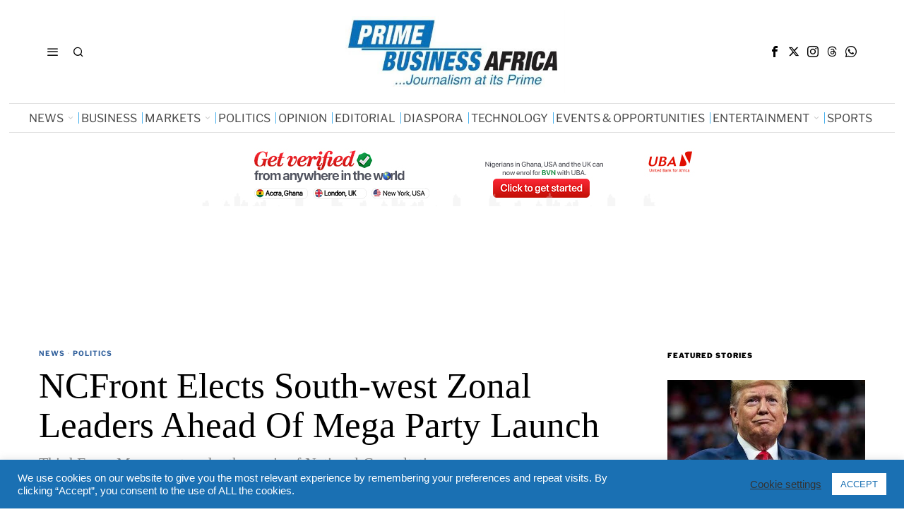

--- FILE ---
content_type: text/html; charset=UTF-8
request_url: https://www.primebusiness.africa/ncfront-elects-south-west-zonal-leaders-ahead-of-mega-party-launch/
body_size: 230847
content:
<!DOCTYPE html><html lang="en-US" class="no-js"><head><meta charset="UTF-8"><meta name="viewport" content="width=device-width, initial-scale=1.0"><link rel="profile" href="http://gmpg.org/xfn/11">
<!--[if lt IE 9]> <script src="https://www.primebusiness.africa/wp-content/themes/fox/js/html5.js"></script> <![endif]--><meta name="author" content="Victor Ezeja"><meta property="article:author" content="https://web.ezeja.oluchukwu" /><meta name="twitter:creator" content="@VICTOREZEJA" />
 <script>document.addEventListener('DOMContentLoaded',function(){var fox56_async_css=document.querySelectorAll('link[media="fox56_async"],style[media="fox56_async"]')
if(!fox56_async_css){return}
for(var link of fox56_async_css){link.setAttribute('media','all')}})</script> <meta name='robots' content='index, follow, max-image-preview:large, max-snippet:-1, max-video-preview:-1' /><style>img:is([sizes="auto" i],[sizes^="auto," i]){contain-intrinsic-size:3000px 1500px}</style><title>NCFront Elects South-west Zonal Leaders Ahead Of Mega Party Launch    &#8211;</title><meta name="description" content="Third Force Movement under the umbrella of the National Consultative Front (NCFront) has elected coordinating officers in South-west" /><link rel="canonical" href="https://www.primebusiness.africa/ncfront-elects-south-west-zonal-leaders-ahead-of-mega-party-launch/" /><meta property="og:locale" content="en_US" /><meta property="og:type" content="article" /><meta property="og:title" content="NCFront Elects South-west Zonal Leaders Ahead Of Mega Party Launch    &#8211;" /><meta property="og:description" content="Third Force Movement under the umbrella of the National Consultative Front (NCFront) has elected coordinating officers in South-west" /><meta property="og:url" content="https://www.primebusiness.africa/ncfront-elects-south-west-zonal-leaders-ahead-of-mega-party-launch/" /><meta property="og:site_name" content="Prime Business Africa" /><meta property="article:publisher" content="https://facebook.com/primebusiness.africa" /><meta property="article:published_time" content="2022-02-25T17:47:37+00:00" /><meta property="article:modified_time" content="2022-02-25T17:49:26+00:00" /><meta property="og:image" content="https://www.primebusiness.africa/wp-content/uploads/2022/02/NCFront-Logo.jpg" /><meta property="og:image:width" content="902" /><meta property="og:image:height" content="902" /><meta property="og:image:type" content="image/jpeg" /><meta name="author" content="Victor Ezeja" /><meta name="twitter:card" content="summary_large_image" /><meta name="twitter:creator" content="@VICTOREZEJA" /><meta name="twitter:site" content="@PB_Africa" /><meta name="twitter:label1" content="Written by" /><meta name="twitter:data1" content="Victor Ezeja" /><meta name="twitter:label2" content="Est. reading time" /><meta name="twitter:data2" content="3 minutes" /> <script type="application/ld+json" class="yoast-schema-graph">{"@context":"https://schema.org","@graph":[{"@type":"Article","@id":"https://www.primebusiness.africa/ncfront-elects-south-west-zonal-leaders-ahead-of-mega-party-launch/#article","isPartOf":{"@id":"https://www.primebusiness.africa/ncfront-elects-south-west-zonal-leaders-ahead-of-mega-party-launch/"},"author":[{"@id":"https://www.primebusiness.africa/#/schema/person/58d5b35b81403c2550066678d871ada3"}],"headline":"NCFront Elects South-west Zonal Leaders Ahead Of Mega Party Launch   ","datePublished":"2022-02-25T17:47:37+00:00","dateModified":"2022-02-25T17:49:26+00:00","mainEntityOfPage":{"@id":"https://www.primebusiness.africa/ncfront-elects-south-west-zonal-leaders-ahead-of-mega-party-launch/"},"wordCount":661,"commentCount":0,"publisher":{"@id":"https://www.primebusiness.africa/#organization"},"image":{"@id":"https://www.primebusiness.africa/ncfront-elects-south-west-zonal-leaders-ahead-of-mega-party-launch/#primaryimage"},"thumbnailUrl":"https://www.primebusiness.africa/wp-content/uploads/2022/02/NCFront-Logo.jpg","keywords":["Mega Party","NCFront","Nigeria","Third Force Movement"],"articleSection":["News","Politics"],"inLanguage":"en-US","potentialAction":[{"@type":"CommentAction","name":"Comment","target":["https://www.primebusiness.africa/ncfront-elects-south-west-zonal-leaders-ahead-of-mega-party-launch/#respond"]}],"copyrightYear":"2022","copyrightHolder":{"@id":"https://www.primebusiness.africa/#organization"}},{"@type":"WebPage","@id":"https://www.primebusiness.africa/ncfront-elects-south-west-zonal-leaders-ahead-of-mega-party-launch/","url":"https://www.primebusiness.africa/ncfront-elects-south-west-zonal-leaders-ahead-of-mega-party-launch/","name":"NCFront Elects South-west Zonal Leaders Ahead Of Mega Party Launch    &#8211;","isPartOf":{"@id":"https://www.primebusiness.africa/#website"},"primaryImageOfPage":{"@id":"https://www.primebusiness.africa/ncfront-elects-south-west-zonal-leaders-ahead-of-mega-party-launch/#primaryimage"},"image":{"@id":"https://www.primebusiness.africa/ncfront-elects-south-west-zonal-leaders-ahead-of-mega-party-launch/#primaryimage"},"thumbnailUrl":"https://www.primebusiness.africa/wp-content/uploads/2022/02/NCFront-Logo.jpg","datePublished":"2022-02-25T17:47:37+00:00","dateModified":"2022-02-25T17:49:26+00:00","description":"Third Force Movement under the umbrella of the National Consultative Front (NCFront) has elected coordinating officers in South-west","inLanguage":"en-US","potentialAction":[{"@type":"ReadAction","target":["https://www.primebusiness.africa/ncfront-elects-south-west-zonal-leaders-ahead-of-mega-party-launch/"]}]},{"@type":"ImageObject","inLanguage":"en-US","@id":"https://www.primebusiness.africa/ncfront-elects-south-west-zonal-leaders-ahead-of-mega-party-launch/#primaryimage","url":"https://www.primebusiness.africa/wp-content/uploads/2022/02/NCFront-Logo.jpg","contentUrl":"https://www.primebusiness.africa/wp-content/uploads/2022/02/NCFront-Logo.jpg","width":902,"height":902,"caption":"NCFront Accuses Buhari's Govt Of Imposing Tinubu On Nigerians, Says It's Invitation To Anarchy"},{"@type":"WebSite","@id":"https://www.primebusiness.africa/#website","url":"https://www.primebusiness.africa/","name":"Prime Business Africa","description":"Prime Business Africa - Breaking News, Nigerian News, Nigerian newspapers, Entertainment, Videos, Sports, Business and Politics","publisher":{"@id":"https://www.primebusiness.africa/#organization"},"alternateName":"PBA","potentialAction":[{"@type":"SearchAction","target":{"@type":"EntryPoint","urlTemplate":"https://www.primebusiness.africa/?s={search_term_string}"},"query-input":{"@type":"PropertyValueSpecification","valueRequired":true,"valueName":"search_term_string"}}],"inLanguage":"en-US"},{"@type":"Organization","@id":"https://www.primebusiness.africa/#organization","name":"Prime Business Africa","alternateName":"PBA","url":"https://www.primebusiness.africa/","logo":{"@type":"ImageObject","inLanguage":"en-US","@id":"https://www.primebusiness.africa/#/schema/logo/image/","url":"https://www.primebusiness.africa/wp-content/uploads/2021/06/logo1.png","contentUrl":"https://www.primebusiness.africa/wp-content/uploads/2021/06/logo1.png","width":315,"height":120,"caption":"Prime Business Africa"},"image":{"@id":"https://www.primebusiness.africa/#/schema/logo/image/"},"sameAs":["https://facebook.com/primebusiness.africa","https://x.com/PB_Africa","https://www.instagram.com/pb_africa/","https://www.whatsapp.com/channel/0029Va83Aav9cDDYyDec4N3k","https://www.youtube.com/channel/UCXUAxch-Y3dKbavoXPcVKOw"]},{"@type":"Person","@id":"https://www.primebusiness.africa/#/schema/person/58d5b35b81403c2550066678d871ada3","name":"Victor Ezeja","image":{"@type":"ImageObject","inLanguage":"en-US","@id":"https://www.primebusiness.africa/#/schema/person/image/d071efb55ccffc9ad247075bcd47cbfe","url":"https://www.primebusiness.africa/wp-content/uploads/2021/11/victor.jpeg","contentUrl":"https://www.primebusiness.africa/wp-content/uploads/2021/11/victor.jpeg","caption":"Victor Ezeja"},"description":"Victor Ezeja is a passionate journalist with seven years of experience writing on economy, politics and energy. He holds a Master's degree in Mass Communication.","sameAs":["https://x.com/VICTOREZEJA"],"url":"https://www.primebusiness.africa/author/victor/"}]}</script> <link rel='dns-prefetch' href='//www.googletagmanager.com' /><link rel='dns-prefetch' href='//fonts.googleapis.com' /><link rel='dns-prefetch' href='//pagead2.googlesyndication.com' /><link data-optimized="1" rel='stylesheet' id='elementor-frontend-css' href='https://www.primebusiness.africa/wp-content/litespeed/css/6be0ab3dc283a9c51e5989552bb825fe.css?ver=86e2f' media='all' /><link data-optimized="1" rel='stylesheet' id='swiper-css' href='https://www.primebusiness.africa/wp-content/litespeed/css/25cd76809d9f65d258c3482fae9caf65.css?ver=e4f3a' media='all' /><link data-optimized="1" rel='stylesheet' id='fox-elementor-css' href='https://www.primebusiness.africa/wp-content/litespeed/css/439f7b15946f465594b3907f7ee2e9cf.css?ver=3c967' media='all' /><link data-optimized="1" rel='stylesheet' id='embedpress-plyr-css-css' href='https://www.primebusiness.africa/wp-content/litespeed/css/b231e9cecd2681da667909989e7586e4.css?ver=14a42' media='all' /><link data-optimized="1" rel='stylesheet' id='embedpress-carousel-vendor-css-css' href='https://www.primebusiness.africa/wp-content/litespeed/css/4a99e44be698f8ac9d3147b0d5c964d7.css?ver=f8789' media='all' /><link data-optimized="1" rel='stylesheet' id='embedpress-glider-css-css' href='https://www.primebusiness.africa/wp-content/litespeed/css/53987a8106c59299fa0a522ec66b5b33.css?ver=3d55a' media='all' /><link data-optimized="1" rel='stylesheet' id='embedpress-css-css' href='https://www.primebusiness.africa/wp-content/litespeed/css/36d8b47b576e8d4b68d5bdad79fa3099.css?ver=15e0d' media='all' /><link data-optimized="1" rel='stylesheet' id='embedpress-meetup-events-css' href='https://www.primebusiness.africa/wp-content/litespeed/css/62a03f340b86bdce03b40de547bab135.css?ver=751da' media='all' /><link data-optimized="1" rel='stylesheet' id='embedpress-blocks-style-css' href='https://www.primebusiness.africa/wp-content/litespeed/css/aad2f0d7d8d6c20215fe383da54b7e84.css?ver=f688f' media='all' /><link data-optimized="1" rel='stylesheet' id='wp-block-library-css' href='https://www.primebusiness.africa/wp-content/litespeed/css/822a3fabf733e5a424fae22eef59ae44.css?ver=0d908' media='all' /><style id='classic-theme-styles-inline-css'>/*! This file is auto-generated */
.wp-block-button__link{color:#fff;background-color:#32373c;border-radius:9999px;box-shadow:none;text-decoration:none;padding:calc(.667em + 2px) calc(1.333em + 2px);font-size:1.125em}.wp-block-file__button{background:#32373c;color:#fff;text-decoration:none}</style><link data-optimized="1" rel='stylesheet' id='liveblog24_live_blogging_tool-cgb-style-css-css' href='https://www.primebusiness.africa/wp-content/litespeed/css/f0254137b43694ef873cffb9fa2a8299.css?ver=a8299' media='all' /><style id='co-authors-plus-coauthors-style-inline-css'>.wp-block-co-authors-plus-coauthors.is-layout-flow [class*=wp-block-co-authors-plus]{display:inline}</style><style id='co-authors-plus-avatar-style-inline-css'>.wp-block-co-authors-plus-avatar :where(img){height:auto;max-width:100%;vertical-align:bottom}.wp-block-co-authors-plus-coauthors.is-layout-flow .wp-block-co-authors-plus-avatar :where(img){vertical-align:middle}.wp-block-co-authors-plus-avatar:is(.alignleft,.alignright){display:table}.wp-block-co-authors-plus-avatar.aligncenter{display:table;margin-inline:auto}</style><style id='co-authors-plus-image-style-inline-css'>.wp-block-co-authors-plus-image{margin-bottom:0}.wp-block-co-authors-plus-image :where(img){height:auto;max-width:100%;vertical-align:bottom}.wp-block-co-authors-plus-coauthors.is-layout-flow .wp-block-co-authors-plus-image :where(img){vertical-align:middle}.wp-block-co-authors-plus-image:is(.alignfull,.alignwide) :where(img){width:100%}.wp-block-co-authors-plus-image:is(.alignleft,.alignright){display:table}.wp-block-co-authors-plus-image.aligncenter{display:table;margin-inline:auto}</style><style id='global-styles-inline-css'>:root{--wp--preset--aspect-ratio--square:1;--wp--preset--aspect-ratio--4-3:4/3;--wp--preset--aspect-ratio--3-4:3/4;--wp--preset--aspect-ratio--3-2:3/2;--wp--preset--aspect-ratio--2-3:2/3;--wp--preset--aspect-ratio--16-9:16/9;--wp--preset--aspect-ratio--9-16:9/16;--wp--preset--color--black:#000000;--wp--preset--color--cyan-bluish-gray:#abb8c3;--wp--preset--color--white:#ffffff;--wp--preset--color--pale-pink:#f78da7;--wp--preset--color--vivid-red:#cf2e2e;--wp--preset--color--luminous-vivid-orange:#ff6900;--wp--preset--color--luminous-vivid-amber:#fcb900;--wp--preset--color--light-green-cyan:#7bdcb5;--wp--preset--color--vivid-green-cyan:#00d084;--wp--preset--color--pale-cyan-blue:#8ed1fc;--wp--preset--color--vivid-cyan-blue:#0693e3;--wp--preset--color--vivid-purple:#9b51e0;--wp--preset--gradient--vivid-cyan-blue-to-vivid-purple:linear-gradient(135deg,rgba(6,147,227,1) 0%,rgb(155,81,224) 100%);--wp--preset--gradient--light-green-cyan-to-vivid-green-cyan:linear-gradient(135deg,rgb(122,220,180) 0%,rgb(0,208,130) 100%);--wp--preset--gradient--luminous-vivid-amber-to-luminous-vivid-orange:linear-gradient(135deg,rgba(252,185,0,1) 0%,rgba(255,105,0,1) 100%);--wp--preset--gradient--luminous-vivid-orange-to-vivid-red:linear-gradient(135deg,rgba(255,105,0,1) 0%,rgb(207,46,46) 100%);--wp--preset--gradient--very-light-gray-to-cyan-bluish-gray:linear-gradient(135deg,rgb(238,238,238) 0%,rgb(169,184,195) 100%);--wp--preset--gradient--cool-to-warm-spectrum:linear-gradient(135deg,rgb(74,234,220) 0%,rgb(151,120,209) 20%,rgb(207,42,186) 40%,rgb(238,44,130) 60%,rgb(251,105,98) 80%,rgb(254,248,76) 100%);--wp--preset--gradient--blush-light-purple:linear-gradient(135deg,rgb(255,206,236) 0%,rgb(152,150,240) 100%);--wp--preset--gradient--blush-bordeaux:linear-gradient(135deg,rgb(254,205,165) 0%,rgb(254,45,45) 50%,rgb(107,0,62) 100%);--wp--preset--gradient--luminous-dusk:linear-gradient(135deg,rgb(255,203,112) 0%,rgb(199,81,192) 50%,rgb(65,88,208) 100%);--wp--preset--gradient--pale-ocean:linear-gradient(135deg,rgb(255,245,203) 0%,rgb(182,227,212) 50%,rgb(51,167,181) 100%);--wp--preset--gradient--electric-grass:linear-gradient(135deg,rgb(202,248,128) 0%,rgb(113,206,126) 100%);--wp--preset--gradient--midnight:linear-gradient(135deg,rgb(2,3,129) 0%,rgb(40,116,252) 100%);--wp--preset--font-size--small:13px;--wp--preset--font-size--medium:20px;--wp--preset--font-size--large:36px;--wp--preset--font-size--x-large:42px;--wp--preset--spacing--20:0.44rem;--wp--preset--spacing--30:0.67rem;--wp--preset--spacing--40:1rem;--wp--preset--spacing--50:1.5rem;--wp--preset--spacing--60:2.25rem;--wp--preset--spacing--70:3.38rem;--wp--preset--spacing--80:5.06rem;--wp--preset--shadow--natural:6px 6px 9px rgba(0, 0, 0, 0.2);--wp--preset--shadow--deep:12px 12px 50px rgba(0, 0, 0, 0.4);--wp--preset--shadow--sharp:6px 6px 0px rgba(0, 0, 0, 0.2);--wp--preset--shadow--outlined:6px 6px 0px -3px rgba(255, 255, 255, 1), 6px 6px rgba(0, 0, 0, 1);--wp--preset--shadow--crisp:6px 6px 0px rgba(0, 0, 0, 1)}:where(.is-layout-flex){gap:.5em}:where(.is-layout-grid){gap:.5em}body .is-layout-flex{display:flex}.is-layout-flex{flex-wrap:wrap;align-items:center}.is-layout-flex>:is(*,div){margin:0}body .is-layout-grid{display:grid}.is-layout-grid>:is(*,div){margin:0}:where(.wp-block-columns.is-layout-flex){gap:2em}:where(.wp-block-columns.is-layout-grid){gap:2em}:where(.wp-block-post-template.is-layout-flex){gap:1.25em}:where(.wp-block-post-template.is-layout-grid){gap:1.25em}.has-black-color{color:var(--wp--preset--color--black)!important}.has-cyan-bluish-gray-color{color:var(--wp--preset--color--cyan-bluish-gray)!important}.has-white-color{color:var(--wp--preset--color--white)!important}.has-pale-pink-color{color:var(--wp--preset--color--pale-pink)!important}.has-vivid-red-color{color:var(--wp--preset--color--vivid-red)!important}.has-luminous-vivid-orange-color{color:var(--wp--preset--color--luminous-vivid-orange)!important}.has-luminous-vivid-amber-color{color:var(--wp--preset--color--luminous-vivid-amber)!important}.has-light-green-cyan-color{color:var(--wp--preset--color--light-green-cyan)!important}.has-vivid-green-cyan-color{color:var(--wp--preset--color--vivid-green-cyan)!important}.has-pale-cyan-blue-color{color:var(--wp--preset--color--pale-cyan-blue)!important}.has-vivid-cyan-blue-color{color:var(--wp--preset--color--vivid-cyan-blue)!important}.has-vivid-purple-color{color:var(--wp--preset--color--vivid-purple)!important}.has-black-background-color{background-color:var(--wp--preset--color--black)!important}.has-cyan-bluish-gray-background-color{background-color:var(--wp--preset--color--cyan-bluish-gray)!important}.has-white-background-color{background-color:var(--wp--preset--color--white)!important}.has-pale-pink-background-color{background-color:var(--wp--preset--color--pale-pink)!important}.has-vivid-red-background-color{background-color:var(--wp--preset--color--vivid-red)!important}.has-luminous-vivid-orange-background-color{background-color:var(--wp--preset--color--luminous-vivid-orange)!important}.has-luminous-vivid-amber-background-color{background-color:var(--wp--preset--color--luminous-vivid-amber)!important}.has-light-green-cyan-background-color{background-color:var(--wp--preset--color--light-green-cyan)!important}.has-vivid-green-cyan-background-color{background-color:var(--wp--preset--color--vivid-green-cyan)!important}.has-pale-cyan-blue-background-color{background-color:var(--wp--preset--color--pale-cyan-blue)!important}.has-vivid-cyan-blue-background-color{background-color:var(--wp--preset--color--vivid-cyan-blue)!important}.has-vivid-purple-background-color{background-color:var(--wp--preset--color--vivid-purple)!important}.has-black-border-color{border-color:var(--wp--preset--color--black)!important}.has-cyan-bluish-gray-border-color{border-color:var(--wp--preset--color--cyan-bluish-gray)!important}.has-white-border-color{border-color:var(--wp--preset--color--white)!important}.has-pale-pink-border-color{border-color:var(--wp--preset--color--pale-pink)!important}.has-vivid-red-border-color{border-color:var(--wp--preset--color--vivid-red)!important}.has-luminous-vivid-orange-border-color{border-color:var(--wp--preset--color--luminous-vivid-orange)!important}.has-luminous-vivid-amber-border-color{border-color:var(--wp--preset--color--luminous-vivid-amber)!important}.has-light-green-cyan-border-color{border-color:var(--wp--preset--color--light-green-cyan)!important}.has-vivid-green-cyan-border-color{border-color:var(--wp--preset--color--vivid-green-cyan)!important}.has-pale-cyan-blue-border-color{border-color:var(--wp--preset--color--pale-cyan-blue)!important}.has-vivid-cyan-blue-border-color{border-color:var(--wp--preset--color--vivid-cyan-blue)!important}.has-vivid-purple-border-color{border-color:var(--wp--preset--color--vivid-purple)!important}.has-vivid-cyan-blue-to-vivid-purple-gradient-background{background:var(--wp--preset--gradient--vivid-cyan-blue-to-vivid-purple)!important}.has-light-green-cyan-to-vivid-green-cyan-gradient-background{background:var(--wp--preset--gradient--light-green-cyan-to-vivid-green-cyan)!important}.has-luminous-vivid-amber-to-luminous-vivid-orange-gradient-background{background:var(--wp--preset--gradient--luminous-vivid-amber-to-luminous-vivid-orange)!important}.has-luminous-vivid-orange-to-vivid-red-gradient-background{background:var(--wp--preset--gradient--luminous-vivid-orange-to-vivid-red)!important}.has-very-light-gray-to-cyan-bluish-gray-gradient-background{background:var(--wp--preset--gradient--very-light-gray-to-cyan-bluish-gray)!important}.has-cool-to-warm-spectrum-gradient-background{background:var(--wp--preset--gradient--cool-to-warm-spectrum)!important}.has-blush-light-purple-gradient-background{background:var(--wp--preset--gradient--blush-light-purple)!important}.has-blush-bordeaux-gradient-background{background:var(--wp--preset--gradient--blush-bordeaux)!important}.has-luminous-dusk-gradient-background{background:var(--wp--preset--gradient--luminous-dusk)!important}.has-pale-ocean-gradient-background{background:var(--wp--preset--gradient--pale-ocean)!important}.has-electric-grass-gradient-background{background:var(--wp--preset--gradient--electric-grass)!important}.has-midnight-gradient-background{background:var(--wp--preset--gradient--midnight)!important}.has-small-font-size{font-size:var(--wp--preset--font-size--small)!important}.has-medium-font-size{font-size:var(--wp--preset--font-size--medium)!important}.has-large-font-size{font-size:var(--wp--preset--font-size--large)!important}.has-x-large-font-size{font-size:var(--wp--preset--font-size--x-large)!important}:where(.wp-block-post-template.is-layout-flex){gap:1.25em}:where(.wp-block-post-template.is-layout-grid){gap:1.25em}:where(.wp-block-columns.is-layout-flex){gap:2em}:where(.wp-block-columns.is-layout-grid){gap:2em}:root :where(.wp-block-pullquote){font-size:1.5em;line-height:1.6}</style><link data-optimized="1" rel='stylesheet' id='contact-form-7-css' href='https://www.primebusiness.africa/wp-content/litespeed/css/2e60b35a7647bb18edd5cb76cac77bf9.css?ver=20335' media='all' /><style id='contact-form-7-inline-css'>.wpcf7 .wpcf7-recaptcha iframe{margin-bottom:0}.wpcf7 .wpcf7-recaptcha[data-align="center"]>div{margin:0 auto}.wpcf7 .wpcf7-recaptcha[data-align="right"]>div{margin:0 0 0 auto}</style><link data-optimized="1" rel='stylesheet' id='cookie-law-info-css' href='https://www.primebusiness.africa/wp-content/litespeed/css/2953cb243e05cb7c200439698fefd0c6.css?ver=90977' media='all' /><link data-optimized="1" rel='stylesheet' id='cookie-law-info-gdpr-css' href='https://www.primebusiness.africa/wp-content/litespeed/css/1a2aefb1fc212c6e44b8ec9c7f97c236.css?ver=9e797' media='all' /><link data-optimized="1" rel='stylesheet' id='elementor-icons-css' href='https://www.primebusiness.africa/wp-content/litespeed/css/b656baa82368132624b43dc73585c7df.css?ver=eb49b' media='all' /><link data-optimized="1" rel='stylesheet' id='elementor-post-2162-css' href='https://www.primebusiness.africa/wp-content/litespeed/css/2104a020da146d12a75b53202a11f892.css?ver=01d8a' media='all' /><link data-optimized="1" rel='stylesheet' id='fox-google-fonts-css' href='https://www.primebusiness.africa/wp-content/litespeed/css/9722d28a171cfe074125afcef8d315e2.css?ver=315e2' media='all' /><link data-optimized="1" rel='stylesheet' id='fox-icon56-loading-css' href='https://www.primebusiness.africa/wp-content/litespeed/css/80fca03d0fd007f2a66d469a48767856.css?ver=746c3' media='all' /><link data-optimized="1" rel='stylesheet' id='fox-common-css' href='https://www.primebusiness.africa/wp-content/litespeed/css/c3e453c3c264f20a48254dc104fd0762.css?ver=f1629' media='all' /><link data-optimized="1" rel='stylesheet' id='fox-common-below-css' href='https://www.primebusiness.africa/wp-content/litespeed/css/ccbe5f07c326f75769a8fd621ea05650.css?ver=1d933' media='all' /><link data-optimized="1" rel='stylesheet' id='fox-header-above-css' href='https://www.primebusiness.africa/wp-content/litespeed/css/a880510886edabf8bfa2d437920ff359.css?ver=860ae' media='all' /><link data-optimized="1" rel='stylesheet' id='fox-header-below-css' href='https://www.primebusiness.africa/wp-content/litespeed/css/b088d40bdfa20ac5b6b2526f7f096739.css?ver=af3d5' media='all' /><link data-optimized="1" rel='stylesheet' id='fox-footer-css' href='https://www.primebusiness.africa/wp-content/litespeed/css/abb48ed9fb20beb78ab13e759db96d63.css?ver=de288' media='all' /><link data-optimized="1" rel='stylesheet' id='fox-widgets-css' href='https://www.primebusiness.africa/wp-content/litespeed/css/47bf41bb6c05f0cea90f7a8453c27275.css?ver=37369' media='all' /><link data-optimized="1" rel='stylesheet' id='fox-builder-common-css' href='https://www.primebusiness.africa/wp-content/litespeed/css/2b063161810d7ebf35c93a2d0f76641a.css?ver=63c80' media='all' /><link data-optimized="1" rel='stylesheet' id='fox-builder-grid-css' href='https://www.primebusiness.africa/wp-content/litespeed/css/1920426f03005a6c8a796b8e550755ff.css?ver=4907d' media='all' /><link data-optimized="1" rel='stylesheet' id='fox-builder-list-css' href='https://www.primebusiness.africa/wp-content/litespeed/css/4d661d9cc1c439ccd7a0e85e5260de77.css?ver=21f89' media='all' /><link data-optimized="1" rel='stylesheet' id='fox-builder-masonry-css' href='https://www.primebusiness.africa/wp-content/litespeed/css/6cdb3718fb5e86627116cf4f18bde338.css?ver=dfc77' media='all' /><link data-optimized="1" rel='stylesheet' id='fox-builder-carousel-css' href='https://www.primebusiness.africa/wp-content/litespeed/css/04e1ab582e51baf1d89bf9d2984fdbaa.css?ver=35c7f' media='all' /><link data-optimized="1" rel='stylesheet' id='fox-builder-group-css' href='https://www.primebusiness.africa/wp-content/litespeed/css/9510dc699b2f24c08b2609d03e559150.css?ver=cdf4b' media='all' /><link data-optimized="1" rel='stylesheet' id='fox-builder-others-css' href='https://www.primebusiness.africa/wp-content/litespeed/css/3d6bc66b8e2e2258b57c732e52140f70.css?ver=13ca1' media='all' /><link data-optimized="1" rel='stylesheet' id='fox-misc-css' href='https://www.primebusiness.africa/wp-content/litespeed/css/2ef391dd31d80e4711bd9abc06adec7a.css?ver=c2c9c' media='all' /><link data-optimized="1" rel='stylesheet' id='fox-single-above-css' href='https://www.primebusiness.africa/wp-content/litespeed/css/aaf8542dbfab3b43274ecb7092a0b2f2.css?ver=9deca' media='all' /><link data-optimized="1" rel='stylesheet' id='fox-tooltipster-css' href='https://www.primebusiness.africa/wp-content/litespeed/css/6cd03aef30c06a7e9fdb7254ed49e475.css?ver=52889' media='all' /><link data-optimized="1" rel='stylesheet' id='fox-lightbox-css' href='https://www.primebusiness.africa/wp-content/litespeed/css/f0ad2ad3e84541a7ad6032f39138e4e8.css?ver=3afc8' media='all' /><link data-optimized="1" rel='stylesheet' id='fox-single-below-css' href='https://www.primebusiness.africa/wp-content/litespeed/css/c41eadf810e6c186e77edb6fad0523f7.css?ver=e4f86' media='all' /><style id='style56-inline-css'>:root{--font-body:"Libre Franklin", sans-serif}:root{--font-heading:"Tinos", serif}:root{--font-nav:"Libre Franklin", sans-serif}</style><link data-optimized="1" rel='stylesheet' id='framework-style-css' href='https://www.primebusiness.africa/wp-content/litespeed/css/33f833ae6c5c07f7d84ff65478b9d8d2.css?ver=bd5c8' media='all' /><style id='framework-style-inline-css'>@media (min-width:1024px){.secondary,.section-secondary{width:265px}.has-sidebar .primary,.section-has-sidebar .section-primary,.section-sep{width:calc(100% - 265px)}}body,.font-body,.font-heading,h1,h2,h3,h4,h5,h6,.wp-block-quote.is-large cite,.wp-block-quote.is-style-large cite,.fox-btn,button,input[type="button"],input[type="reset"],input[type="submit"],.fox-term-list,.wp-block-cover-text,.title-label,.thumbnail-view,.post-item-meta,.standalone-categories,.readmore,a.more-link,.post-big a.more-link,.style--slider-navtext .flex-direction-nav a,.min-logo-text,.page-links-container,.authorbox-nav,.post-navigation .post-title,.review-criterion,.review-score,.review-text,.commentlist .fn,.reply a,.widget_archive,.widget_nav_menu,.widget_meta,.widget_recent_entries,.widget_categories,.widget_product_categories,.widget_rss>ul a.rsswidget,.widget_rss>ul>li>cite,.widget_recent_comments,#backtotop,.view-count,.tagcloud,.woocommerce span.onsale,.woocommerce ul.products li.product .onsale,.woocommerce #respond input#submit,.woocommerce a.button,.woocommerce button.button,.woocommerce input.button,.woocommerce a.added_to_cart,.woocommerce nav.woocommerce-pagination ul,.woocommerce div.product p.price,.woocommerce div.product span.price,.woocommerce div.product .woocommerce-tabs ul.tabs li a,.woocommerce #reviews #comments ol.commentlist li .comment-text p.meta,.woocommerce table.shop_table th,.woocommerce table.shop_table td.product-name a,.fox-logo,.mobile-logo-text,.slogan,.wi-mainnav ul.menu>li>a,.footer-bottom .widget_nav_menu,#footernav,.offcanvas-nav,.wi-mainnav ul.menu ul,.header-builder .widget_nav_menu ul.menu ul,.post-item-title,.archive-title,.single .post-item-title.post-title,.page-title,.post-item-subtitle,body.single:not(.elementor-page) .entry-content,body.page:not(.elementor-page) .entry-content,.single-heading,.widget-title,.section-heading h2,.fox-heading .heading-title-main,.article-big .readmore,.fox-input,input[type="color"],input[type="date"],input[type="datetime"],input[type="datetime-local"],input[type="email"],input[type="month"],input[type="number"],input[type="password"],input[type="search"],input[type="tel"],input[type="text"],input[type="time"],input[type="url"],input[type="week"],input:not([type]),textarea,blockquote,.wi-dropcap,.enable-dropcap .dropcap-content>p:first-of-type:first-letter,p.has-drop-cap:not(:focus):first-letter,.wp-caption-text,.post-thumbnail-standard figcaption,.wp-block-image figcaption,.blocks-gallery-caption,.footer-copyright,.footer-bottom .widget_nav_menu a,#footernav a{font-family:"Helvetica Neue",sans-serif}body,.font-body{font-size:16px;font-weight:400;font-style:normal;text-transform:none;letter-spacing:0;line-height:1.8}h2,h1,h3,h4,h5,h6{font-weight:700;text-transform:none;line-height:1.3}h2{font-size:2.0625em;font-style:normal}h3{font-size:1.625em;font-style:normal}h4{font-size:1.25em;font-style:normal}.fox-logo,.min-logo-text,.mobile-logo-text{font-size:60px;font-weight:400;font-style:normal;text-transform:uppercase;letter-spacing:0;line-height:1.1}.slogan{font-size:.8125em;font-weight:400;font-style:normal;text-transform:uppercase;letter-spacing:6px;line-height:1.1}.wi-mainnav ul.menu>li>a,.footer-bottom .widget_nav_menu,#footernav,.offcanvas-nav{font-size:16px;text-transform:none;letter-spacing:0}.wi-mainnav ul.menu ul,.header-builder .widget_nav_menu ul.menu ul{font-style:normal}.post-item-title{font-style:normal}.post-item-meta{font-style:normal}.standalone-categories{font-style:normal}.archive-title{font-style:normal}.single .post-item-title.post-title,.page-title{font-style:normal}.post-item-subtitle{font-style:normal}body.single:not(.elementor-page) .entry-content,body.page:not(.elementor-page) .entry-content{font-style:normal}.single-heading{font-size:1.5em;font-weight:400;font-style:normal}.widget-title{font-style:normal}.section-heading h2,.fox-heading .heading-title-main{font-style:normal}.fox-btn,button,input[type="button"],input[type="reset"],input[type="submit"],.article-big .readmore{font-style:normal}.fox-input,input[type="color"],input[type="date"],input[type="datetime"],input[type="datetime-local"],input[type="email"],input[type="month"],input[type="number"],input[type="password"],input[type="search"],input[type="tel"],input[type="text"],input[type="time"],input[type="url"],input[type="week"],input:not([type]),textarea{font-style:normal}blockquote{font-style:normal}.wi-dropcap,.enable-dropcap .dropcap-content>p:first-of-type:first-letter,p.has-drop-cap:not(:focus):first-letter{font-style:normal}.wp-caption-text,.post-thumbnail-standard figcaption,.wp-block-image figcaption,.blocks-gallery-caption{font-style:normal}.footer-copyright{font-style:normal}.footer-bottom .widget_nav_menu a,#footernav a{font-size:11px;font-style:normal;text-transform:uppercase;letter-spacing:1px}.offcanvas-nav{font-style:normal}@media only screen and (max-width:1023px){.fox-logo,.min-logo-text,.mobile-logo-text{font-size:40px}}@media only screen and (max-width:567px){body,.font-body{font-size:14px}.fox-logo,.min-logo-text,.mobile-logo-text{font-size:20px}}</style><link data-optimized="1" rel='stylesheet' id='elementor-gf-local-roboto-css' href='https://www.primebusiness.africa/wp-content/litespeed/css/9a9a4af22cb8d564a4e428b6328f260c.css?ver=2d496' media='all' /><link data-optimized="1" rel='stylesheet' id='elementor-gf-local-robotoslab-css' href='https://www.primebusiness.africa/wp-content/litespeed/css/2afe0857cd52d89aefd6afcb1a0d7fc1.css?ver=86ce2' media='all' /> <script src="https://www.primebusiness.africa/wp-includes/js/jquery/jquery.min.js?ver=3.7.1" id="jquery-core-js"></script> <script data-optimized="1" src="https://www.primebusiness.africa/wp-content/litespeed/js/8e4f5249713f0e5e7bb6a4facd2fb001.js?ver=7c10e" id="jquery-migrate-js"></script> <script data-optimized="1" id="cookie-law-info-js-extra">var Cli_Data={"nn_cookie_ids":[],"cookielist":[],"non_necessary_cookies":[],"ccpaEnabled":"","ccpaRegionBased":"","ccpaBarEnabled":"","strictlyEnabled":["necessary","obligatoire"],"ccpaType":"gdpr","js_blocking":"1","custom_integration":"","triggerDomRefresh":"","secure_cookies":""};var cli_cookiebar_settings={"animate_speed_hide":"500","animate_speed_show":"500","background":"#1a70b3","border":"#b1a6a6c2","border_on":"","button_1_button_colour":"#ffffff","button_1_button_hover":"#cccccc","button_1_link_colour":"#1a70b3","button_1_as_button":"1","button_1_new_win":"","button_2_button_colour":"#333","button_2_button_hover":"#292929","button_2_link_colour":"#444","button_2_as_button":"","button_2_hidebar":"","button_3_button_colour":"#3566bb","button_3_button_hover":"#2a5296","button_3_link_colour":"#fff","button_3_as_button":"1","button_3_new_win":"","button_4_button_colour":"#000","button_4_button_hover":"#000000","button_4_link_colour":"#333333","button_4_as_button":"","button_7_button_colour":"#61a229","button_7_button_hover":"#4e8221","button_7_link_colour":"#fff","button_7_as_button":"1","button_7_new_win":"","font_family":"inherit","header_fix":"","notify_animate_hide":"1","notify_animate_show":"","notify_div_id":"#cookie-law-info-bar","notify_position_horizontal":"right","notify_position_vertical":"bottom","scroll_close":"","scroll_close_reload":"","accept_close_reload":"","reject_close_reload":"","showagain_tab":"","showagain_background":"#fff","showagain_border":"#000","showagain_div_id":"#cookie-law-info-again","showagain_x_position":"100px","text":"#ffffff","show_once_yn":"","show_once":"10000","logging_on":"","as_popup":"","popup_overlay":"1","bar_heading_text":"","cookie_bar_as":"banner","popup_showagain_position":"bottom-right","widget_position":"left"};var log_object={"ajax_url":"https:\/\/www.primebusiness.africa\/wp-admin\/admin-ajax.php"}</script> <script data-optimized="1" src="https://www.primebusiness.africa/wp-content/litespeed/js/f35d5e1c0f0d14ff75908621c07472d6.js?ver=25172" id="cookie-law-info-js"></script> 
 <script src="https://www.googletagmanager.com/gtag/js?id=G-PFM7XYTP64" id="google_gtagjs-js" async></script> <script id="google_gtagjs-js-after">window.dataLayer = window.dataLayer || [];function gtag(){dataLayer.push(arguments);}
gtag("set","linker",{"domains":["www.primebusiness.africa"]});
gtag("js", new Date());
gtag("set", "developer_id.dZTNiMT", true);
gtag("config", "G-PFM7XYTP64", {"googlesitekit_post_type":"post","googlesitekit_post_date":"20220225","googlesitekit_post_author":"Victor Ezeja"});</script> <link rel='shortlink' href='https://www.primebusiness.africa/?p=25600' /><meta name="generator" content="Redux 4.5.8" /><meta name="generator" content="Site Kit by Google 1.164.0" /> <script async src="https://www.googletagmanager.com/gtag/js?id=UA-199768109-1"></script> <script>window.dataLayer = window.dataLayer || [];
  function gtag(){dataLayer.push(arguments);}
  gtag('js', new Date());

  gtag('config', 'UA-199768109-1');</script>  <script async src="https://www.googletagmanager.com/gtag/js?id=G-PFM7XYTP64"></script> <script>window.dataLayer = window.dataLayer || [];
  function gtag(){dataLayer.push(arguments);}
  gtag('js', new Date());

  gtag('config', 'G-PFM7XYTP64');</script> <meta name="google-site-verification" content="b6strBNVmbSeP-KoyNnxxONy_dAw-lEtEaD7UERGr_E" /><meta name="google-site-verification" content="s3zf3ltFgsS_gga3jYiGVg0LA8IwlmrGEAVobUx6O0Y" /> <script data-ad-client="ca-pub-5561213975896506" async src="https://pagead2.googlesyndication.com/pagead/js/adsbygoogle.js"></script> <script data-optimized="1" type="text/javascript">(function(c,l,a,r,i,t,y){c[a]=c[a]||function(){(c[a].q=c[a].q||[]).push(arguments)};t=l.createElement(r);t.async=1;t.src="https://www.clarity.ms/tag/"+i+"?ref=wordpress";y=l.getElementsByTagName(r)[0];y.parentNode.insertBefore(t,y)})(window,document,"clarity","script","rkg9jc84pg")</script> <style>.molongui-disabled-link{border-bottom:none!important;text-decoration:none!important;color:inherit!important;cursor:inherit!important}.molongui-disabled-link:hover,.molongui-disabled-link:hover span{border-bottom:none!important;text-decoration:none!important;color:inherit!important;cursor:inherit!important}</style><style id="css-preview">.topbar56 .container .row{height:32px}.topbar56{border-bottom-width:0}.topbar56{border-top-width:0}.topbar56__container{border-bottom-width:0}.topbar56__container{border-top-width:0}.main_header56 .container{padding-top:14px}.main_header56 .container{padding-bottom:14px}.main_header56{border-bottom-width:0}.main_header56__container{border-bottom-width:0}.header_bottom56 .container .row{height:40px}.header_bottom56{border-bottom-width:0}.header_bottom56{border-top-width:0}.header_bottom56__container{border-bottom-width:1px}.header_bottom56__container{border-top-width:1px}.header_bottom56,.header_bottom56__container{border-color:#e0e0e0}.header_desktop56 .logo56 img{width:320px}.header_mobile56 .logo56 img{height:24px}.site-description{margin-top:0}.site-description{color:#797979}.header56__social li+li{margin-left:3px}.header56__social a{width:24px}.header56__social a{height:24px}.header56__social a{font-size:16px}.header56__social a img{width:16px}.header56__social a{border-radius:0}.header56__social a{border-width:0}.search-btn img,.searchform button img{width:32px}.header56__search .search-btn{font-size:16px}.hamburger--type-icon{font-size:18px}.hamburger--type-icon{width:40px}.hamburger--type-icon{height:40px}.hamburger--type-icon{border-width:0}.hamburger--type-icon{border-radius:0}.hamburger--type-image{width:40px}.mainnav ul.menu>li>a{padding-left:4px}.mainnav ul.menu>li>a{padding-right:4px}.mainnav ul.menu>li>a{line-height:29px}.mainnav ul.menu>li+li>a:before{border-color:#47B0ED}.mainnav ul.menu>li>a{color:#494949}.mainnav ul.menu>li>a:hover{color:#FFF}.mainnav ul.menu>li>a:hover{background:#47B0ED}.mainnav ul.menu>li.current-menu-item>a,.mainnav ul.menu>li.current-menu-ancestor>a{color:#000}.mainnav ul.menu>li>a:after{width:100%}.mainnav ul.menu>li>a:after{left:calc((100% - 100%)/2)}.mainnav ul.menu>li>a:after{height:2px}.mainnav ul.menu>li>a:after{background:#47B0ED}.mainnav .mk{color:#ccc}.mainnav .mk{font-size:14px}.mainnav .mk{margin-left:3px}.mainnav ul.sub-menu{width:180px}.mega.column-2>.sub-menu{width:calc(2*180px)}.mega.column-3>.sub-menu{width:calc(3*180px)}.mainnav ul.sub-menu{background:#fff}.mainnav ul.sub-menu{padding-top:0}.mainnav ul.sub-menu{padding-bottom:0}.mainnav ul.sub-menu{padding-left:0}.mainnav ul.sub-menu{padding-right:0}.mainnav ul.sub-menu{border-top-width:1px}.mainnav ul.sub-menu{border-right-width:1px}.mainnav ul.sub-menu{border-bottom-width:1px}.mainnav ul.sub-menu{border-left-width:1px}.mainnav ul.sub-menu{border-radius:0}.mainnav ul.sub-menu{box-shadow:0 5px 20px #fff0}.mainnav ul.menu>li.menu-item-has-children:after,.mainnav ul.menu>li.mega:after{border-bottom-color:#fff}.mainnav ul.menu>li.menu-item-has-children:before,.mainnav ul.menu>li.mega:before{border-bottom-color:#ccc}.mainnav ul.sub-menu a{padding-left:12px}.mainnav ul.sub-menu a{padding-right:12px}.mainnav ul.sub-menu a{line-height:28px}.mainnav ul.sub-menu a:hover{color:#111}.mainnav ul.sub-menu a:hover{background-color:#f0f0f0}.mainnav ul.sub-menu li{border-top-color:#e0e0e0}.mainnav li.mega .sub-menu>li:before{border-left-color:#e0e0e0}.header_mobile56 .container .row,.header_mobile56__height{height:54px}.header_mobile56{background-color:#fff}.header_mobile56{border-bottom-width:0}.header_mobile56{border-top-width:0}.header_mobile56{box-shadow:0 4px 10px #fff0}.offcanvas56{width:320px}.offcanvas56{padding-top:16px}.offcanvas56{padding-bottom:16px}.offcanvas56{padding-left:16px}.offcanvas56{padding-right:16px}.offcanvas56__element+.offcanvas56__element{margin-top:20px}.offcanvasnav56 ul.sub-menu,.offcanvasnav56 li+li{border-top-width:1px}.offcanvasnav56 ul.sub-menu,.offcanvasnav56 li+li{border-top-color:#DDD}.offcanvasnav56 a,.offcanvasnav56 .mk{line-height:42px}.offcanvasnav56 .mk{width:42px}.offcanvasnav56 .mk{height:42px}.offcanvasnav56 a{padding-left:0}.offcanvasnav56 a{padding-right:0}.masthead--sticky .masthead__wrapper.before-sticky{border-bottom-width:1px}.masthead--sticky .masthead__wrapper.before-sticky{border-color:#e0e0e1}.masthead--sticky .masthead__wrapper.before-sticky{box-shadow:0 3px 10px #fff0}.minimal-logo img{height:20px}.builder56{padding-top:20px}.builder56{padding-bottom:0}.builder56__section+.builder56__section{margin-top:24px}.titlebar56__main{width:600px}.titlebar56 .container{padding:2em 0}.titlebar56{border-top-width:0}.titlebar56{border-bottom-width:0}.titlebar56 .container{border-bottom-width:1px}.titlebar56,.titlebar56 .container{border-color:#e0e0e0}.toparea56 .blog56--grid{column-gap:32px}.toparea56 .blog56--list{column-gap:32px}.toparea56 .masonry-cell{padding-left:calc(32px/2)}.toparea56 .masonry-cell{padding-right:calc(32px/2)}.toparea56 .main-masonry{margin-left:calc(-32px/2)}.toparea56 .main-masonry{margin-right:calc(-32px/2)}.toparea56 .row56{column-gap:32px}.toparea56 .blog56__sep{column-gap:32px}.toparea56 .blog56__sep__line{transform:translate(calc(32px/2),0)}.toparea56 .carousel-cell{padding:0 16px}.toparea56 .carousel56__container{margin:0 -16px}.toparea56 .blog56--grid{row-gap:32px}.toparea56 .blog56--list{row-gap:32px}.toparea56 .masonry-cell{padding-top:32px}.toparea56 .main-masonry{margin-top:-32px}.toparea56 .post56__sep__line{top:calc(-32px/2)}.toparea56 .blog56__sep__line{border-right-width:0}.toparea56 .post56__sep__line{border-top-width:0}.toparea56 .post56--list--thumb-percent .thumbnail56{width:54%}.toparea56 .post56--list--thumb-percent .thumbnail56+.post56__text{width:calc(100% - 54%)}.toparea56 .post56--list--thumb-pixel .thumbnail56{width:400px}.toparea56 .post56--list--thumb-pixel .thumbnail56+.post56__text{width:calc(100% - 400px)}.toparea56 .post56--list--thumb-left .thumbnail56{padding-right:45px}.toparea56>.container>.blog56--list .post56--list--thumb-right .thumbnail56{padding-left:45px}.pagination56 .page-numbers{border-width:0}.pagination56 .page-numbers{border-radius:0}.pagination56 .page-numbers{background:rgb(0 0 0 / .1)}.pagination56 .page-numbers:hover,.pagination56 .page-numbers.current{background:rgb(0 0 0 / .2)}.post56__padding{padding-bottom:80%}.post56__height{height:320px}.post56__overlay{background:rgb(0 0 0 / .3)}.blog56--grid{column-gap:32px}.blog56--list{column-gap:32px}.masonry-cell{padding-left:calc(32px/2)}.masonry-cell{padding-right:calc(32px/2)}.main-masonry{margin-left:calc(-32px/2)}.main-masonry{margin-right:calc(-32px/2)}.row56{column-gap:32px}.blog56__sep{column-gap:32px}.blog56__sep__line{transform:translate(calc(32px/2),0)}.blog56--grid{row-gap:32px}.blog56--list{row-gap:32px}.masonry-cell{padding-top:32px}.main-masonry{margin-top:-32px}.post56__sep__line{top:calc(-32px/2)}.component56+.component56{margin-top:8px}.thumbnail56{margin-bottom:10px}.title56{margin-bottom:10px}.excerpt56{margin-bottom:10px}.blog56__sep__line{border-right-width:0}.post56__sep__line{border-top-width:1px}.post56__sep__line{border-color:#eaeaea}.post56{border-radius:0}.post56{box-shadow:2px 8px 20px #fff0}.post56 .post56__text{padding:0}.post56--list--thumb-percent .thumbnail56{width:40%}.post56--list--thumb-percent .thumbnail56+.post56__text{width:calc(100% - 40%)}.post56--list--thumb-pixel .thumbnail56{width:240px}.post56--list--thumb-pixel .thumbnail56+.post56__text{width:calc(100% - 240px)}.post56--list--thumb-left .thumbnail56{padding-right:24px}.post56--list--thumb-right .thumbnail56{padding-left:24px}.thumbnail56 img,.thumbnail56__overlay{border-radius:0}.thumbnail56__overlay{background:#000}.thumbnail56 .thumbnail56__hover-img{width:40%}.title56 a:hover{text-decoration:underline}.title56 a:hover{text-decoration-color:#ccc}.excerpt56{color:#555}.meta56__author a img{width:32px}.meta56{color:#999}.meta56 a{color:#999}.meta56 a:hover{color:#555}.single56{padding-top:20px}.single56__subtitle{max-width:600px}.single56__subtitle{color:#797979}:root{--narrow-width:660px}.single56--link-4 .single56__content a{text-decoration:none}.single56--link-4 .single56__content a{text-decoration-thickness:1px}.single56--link-4 .single56__content a:hover{text-decoration:none}.single56--link-4 .single56__content a:hover{text-decoration-thickness:1px}.single56__heading{text-align:center}.single56--small-heading-normal .single56__heading{border-top-width:1px}.authorbox56__avatar{width:90px}.authorbox56__text{width:calc(100% - 90px)}.authorbox56__name{margin-bottom:10px}.authorbox56{padding:2em}.authorbox56{border-top-width:1px}.authorbox56{border-right-width:1px}.authorbox56{border-bottom-width:1px}.authorbox56{border-left-width:1px}.authorbox56{border-color:#DDD}.terms56 a{line-height:24px}.terms56 a{border-radius:0}.terms56 a{border-width:0}.terms56 a{color:#000}.terms56 a{background:#fff}.singlenav56__post__bg{padding-bottom:45%}.singlenav56--1cols .singlenav56__post__bg{padding-bottom:calc(45%/1.8)}.progress56{height:3px}.share56--inline a{width:32px}.share56--inline a{height:32px}.share56--full a{height:32px}.share56 a{font-size:18px}.share56--inline a{border-radius:40px}.share56--full a{border-radius:0}.share56--inline li+li{margin-left:8px}.share56--full ul{column-gap:8px}.share56--custom a{color:#fff}.share56--custom a{background:#ddd}.share56--custom a:hover{color:#000}.share56--custom a:hover{background:#eee}.sidedock56__heading{background:#000}.footer56__col__sep{border-color:#e0e0e0}.footer_sidebar56{background-color:#111}.footer_sidebar56{border-top-width:1px}.footer_sidebar56{border-color:#eaeaea}.footer_bottom56{background-color:#fff}.footer_bottom56 .container{padding:20px 0}.footer_bottom56{border-top-width:1px}.footer_bottom56{border-color:#eaeaea}.footer56__logo img{width:260px}.footer56__social li+li{margin-left:3px}.footer56__social a{width:24px}.footer56__social a{height:24px}.footer56__social a{font-size:16px}.footer56__social a img{width:16px}.footer56__social a{border-radius:0}.footer56__social a{border-width:0}.footer56__nav li+li{margin-left:10px}.scrollup56--noimage{border-width:0}body{font-weight:400}body{font-size:15px}body{line-height:1.5}body{letter-spacing:0}body{text-transform:none}h1,h2,h3,h4,h5,h6{font-weight:700}h1,h2,h3,h4,h5,h6{line-height:1.1}h1,h2,h3,h4,h5,h6{text-transform:none}h2{font-size:33px}h3{font-size:26px}h4{font-size:20px}.text-logo{font-family:Bodoni Moda}.text-logo{font-weight:700}.text-logo{font-style:normal}.text-logo{font-size:50px}.text-logo{line-height:1.1}.text-logo{letter-spacing:0}.text-logo{text-transform:none}.slogan{font-family:var(--font-body)}.slogan{font-weight:400}.slogan{font-style:normal}.slogan{font-size:10px}.slogan{line-height:1.1}.slogan{letter-spacing:2px}.slogan{text-transform:uppercase}.mainnav ul.menu>li>a{font-weight:400}.mainnav ul.menu>li>a{font-size:16px}.mainnav ul.menu>li>a{letter-spacing:0}.mainnav ul.menu>li>a{text-transform:uppercase}.mainnav ul.sub-menu,.mainnav li.mega>.submenu-display-items .post-nav-item-title{font-style:normal}.mainnav ul.sub-menu,.mainnav li.mega>.submenu-display-items .post-nav-item-title{font-size:12px}.offcanvasnav56{font-weight:400}.offcanvasnav56{font-style:normal}.offcanvasnav56{font-size:15px}.offcanvasnav56{text-transform:none}.footer56__nav a{font-size:11px}.footer56__nav a{letter-spacing:1px}.footer56__nav a{text-transform:uppercase}.heading56,.section-heading h2,.fox-heading .heading-title-main{font-family:var(--font-nav)}.heading56,.section-heading h2,.fox-heading .heading-title-main{font-weight:900}.heading56,.section-heading h2,.fox-heading .heading-title-main{font-style:normal}.heading56,.section-heading h2,.fox-heading .heading-title-main{font-size:14px}.heading56,.section-heading h2,.fox-heading .heading-title-main{line-height:1.3}.heading56,.section-heading h2,.fox-heading .heading-title-main{letter-spacing:1px}.heading56,.section-heading h2,.fox-heading .heading-title-main{text-transform:uppercase}.titlebar56__title{font-family:var(--font-heading)}.titlebar56__title{font-size:44px}.titlebar56__title{text-transform:none}.titlebar56__description{font-family:var(--font-body)}.title56{font-family:var(--font-heading)}.title56{font-style:normal}.title56{font-size:26px}.meta56{font-family:var(--font-nav)}.meta56{font-weight:400}.meta56{font-style:normal}.meta56{font-size:13px}.meta56{text-transform:none}.meta56__category--fancy{font-family:var(--font-nav)}.meta56__category--fancy{font-weight:700}.meta56__category--fancy{font-style:normal}.meta56__category--fancy{font-size:10px}.meta56__category--fancy{letter-spacing:1px}.meta56__category--fancy{text-transform:uppercase}.pagination56{font-family:var(--font-heading)}.single56__title{font-family:var(--font-heading)}.single56__title{font-weight:400}.single56__title{font-style:normal}.single56__title{font-size:51px}.single56__subtitle{font-family:var(--font-heading)}.single56__subtitle{font-weight:400}.single56__subtitle{font-style:normal}.single56__subtitle{font-size:22px}.single56__subtitle{line-height:1.4}.single56__post_content{font-family:Lora}.single56__post_content{font-style:normal}.single56__post_content{font-size:18px}.single56__post_content{line-height:1.7}.single56__heading{font-family:var(--font-nav)}.single56__heading{font-weight:400}.single56__heading{font-style:normal}.single56__heading{font-size:20px}.single56__heading{letter-spacing:0}.single56__heading{text-transform:uppercase}.authorbox56__name{font-weight:700}.authorbox56__name{font-size:1.3em}.authorbox56__description{line-height:1.4}.terms56 a{font-weight:700}.terms56 a{font-size:0,8em}.terms56 a{letter-spacing:1px}.terms56 a{text-transform:uppercase}.single56__related .title56{font-size:18px}.sidedock56__post .title56{font-size:18px}.widget-title,.secondary56 .wp-block-heading{font-family:var(--font-nav)}.widget-title,.secondary56 .wp-block-heading{font-weight:900}.widget-title,.secondary56 .wp-block-heading{font-style:normal}.widget-title,.secondary56 .wp-block-heading{font-size:10px}.widget-title,.secondary56 .wp-block-heading{letter-spacing:1px}.widget-title,.secondary56 .wp-block-heading{text-transform:uppercase}.widget_archive,.widget_nav_menu,.widget_meta,.widget_recent_entries,.widget_categories,.widget_product_categories,.widget_recent_comments{font-family:var(--font-heading)}.widget_archive,.widget_nav_menu,.widget_meta,.widget_recent_entries,.widget_categories,.widget_product_categories,.widget_recent_comments{font-weight:400}.widget_archive,.widget_nav_menu,.widget_meta,.widget_recent_entries,.widget_categories,.widget_product_categories,.widget_recent_comments{font-size:16px}.widget_archive,.widget_nav_menu,.widget_meta,.widget_recent_entries,.widget_categories,.widget_product_categories,.widget_recent_comments{text-transform:none}button,input[type="submit"],.btn56{font-family:var(--font-nav)}button,input[type="submit"],.btn56{font-weight:700}button,input[type="submit"],.btn56{font-style:normal}button,input[type="submit"],.btn56{font-size:10px}button,input[type="submit"],.btn56{letter-spacing:2px}button,input[type="submit"],.btn56{text-transform:uppercase}input[type="text"],input[type="number"],input[type="email"],input[type="url"],input[type="date"],input[type="password"],textarea,.fox-input{font-family:var(--font-nav)}input[type="text"],input[type="number"],input[type="email"],input[type="url"],input[type="date"],input[type="password"],textarea,.fox-input{font-style:normal}input[type="text"],input[type="number"],input[type="email"],input[type="url"],input[type="date"],input[type="password"],textarea,.fox-input{font-size:12px}input[type="text"],input[type="number"],input[type="email"],input[type="url"],input[type="date"],input[type="password"],textarea,.fox-input{text-transform:none}blockquote{font-family:var(--font-body)}blockquote{font-weight:400}blockquote{font-style:normal}blockquote{letter-spacing:0}blockquote{text-transform:none}.wi-dropcap,.enable-dropcap .dropcap-content>p:first-of-type:first-letter,p.has-drop-cap:not(:focus):first-letter{font-family:var(--font-heading)}.wi-dropcap,.enable-dropcap .dropcap-content>p:first-of-type:first-letter,p.has-drop-cap:not(:focus):first-letter{font-weight:400}.wp-caption-text,.single_thumbnail56 figcaption,.thumbnail56 figcaption,.wp-block-image figcaption,.blocks-gallery-caption{font-family:var(--font-body)}.wp-caption-text,.single_thumbnail56 figcaption,.thumbnail56 figcaption,.wp-block-image figcaption,.blocks-gallery-caption{font-style:normal}.wp-caption-text,.single_thumbnail56 figcaption,.thumbnail56 figcaption,.wp-block-image figcaption,.blocks-gallery-caption{font-size:14px}body{color:#000}a{color:#31609c}a:hover{color:#31609c}:root{--border-color:#e0e0e1}:root{--accent-color:#31609c}:root{--content-width:1170px}body{background-color:rgb(255 255 255)}body.layout-boxed #wi-all{background-size:cover}body.layout-boxed #wi-all{background-position:center center}body.layout-boxed #wi-all{background-attachment:scroll}body.layout-boxed #wi-all{background-repeat:no-repeat}body.layout-boxed #wi-all{border-top-width:0}body.layout-boxed #wi-all{border-right-width:0}body.layout-boxed #wi-all{border-bottom-width:0}body.layout-boxed #wi-all{border-left-width:0}:root{--button-border-radius:0px}:root{--button-height:48px}:root{--button-padding:28px}:root{--button-shadow:2px 8px 20px rgba(0,0,0,0.0)}:root{--button-hover-shadow:2px 8px 20px rgba(0,0,0,0.0)}:root{--input-border-width:1px}:root{--input-border-radius:1px}:root{--input-height:46px}:root{--input-placeholder-opacity:0.6}:root{--input-background:#f0f0f0}:root{--input-color:#777777}:root{--input-border-color:#f0f0f0}:root{--input-shadow:2px 8px 20px rgba(0,0,0,0.0)}:root{--input-focus-background:#eaeaea}:root{--input-focus-border-color:#f0f0f0}:root{--input-focus-shadow:2px 8px 20px rgba(0,0,0,0.0)}blockquote{background:#EEE}blockquote{border-top-width:0}blockquote{border-right-width:0}blockquote{border-bottom-width:0}blockquote{border-left-width:2px}blockquote{border-color:#31609C}.widget+.widget{border-top-width:0}.widget-title,.secondary56 .wp-block-heading{border-top-width:0}.widget-title,.secondary56 .wp-block-heading{border-right-width:0}.widget-title,.secondary56 .wp-block-heading{border-bottom-width:0}.widget-title,.secondary56 .wp-block-heading{border-left-width:0}.widget-title,.secondary56 .wp-block-heading{border-color:#e0e0e0}.widget-title,.secondary56 .wp-block-heading{padding-top:0}.widget-title,.secondary56 .wp-block-heading{padding-right:0}.widget-title,.secondary56 .wp-block-heading{padding-bottom:0}.widget-title,.secondary56 .wp-block-heading{padding-left:0}:root{--list-widget-border-style:none}:root{--list-widget-border-color:#e0e0e1}:root{--list-widget-spacing:6px}.wp-caption-text,.wp-element-caption,.single_thumbnail56 figcaption,.thumbnail56 figcaption,.wp-block-image figcaption,.blocks-gallery-caption{color:#797979}:root{--darkmode-bg:#000}.widget56--id--11 .heading56--middle-line .heading56__line{height:3px}.widget56--id--11 .heading56--border-top{border-top-width:3px}.widget56--id--11 .heading56--border-bottom{border-bottom-width:3px}.widget56--id--11 .heading56--border-around .heading56__text{border-width:3px}.widget56--id--11 .heading56{color:#47B0ED}.widget56--id--11 .heading56--middle-line .heading56__line{background-color:#47B0ED}.widget56--id--11 .heading56--border-top,.widget56--id--11 .heading56--border-bottom{border-color:#47B0ED}.widget56--id--11 .heading56--border-around .heading56__text{border-color:#47B0ED}.legacy-667161aa36f58 .secondary56__sep{border-left-width:1px}.legacy-667161aa36f75 .row56__col--big .title56{font-size:2.1em}.legacy-667161aa36f75 .row56__col--medium .post56--list--thumb-pixel .thumbnail56{width:120px}.legacy-667161aa36f75 .row56__col--medium .post56--list--thumb-pixel .thumbnail56+.post56__text{width:calc(100% - 120px)}.legacy-667161aa36f75 .row56__col--medium .title56{font-size:1.625em}.legacy-667161aa36f75 .row56__col--small .post56--list--thumb-pixel .thumbnail56{width:120px}.legacy-667161aa36f75 .row56__col--small .post56--list--thumb-pixel .thumbnail56+.post56__text{width:calc(100% - 120px)}.legacy-667161aa36f75 .row56__col--small .title56{font-size:1.3em}.legacy-667161aa36f75 .row56__col--small .excerpt56{font-size:13px}.legacy-667161aa36f75 .row56__col--small .excerpt56{line-height:1.3}.legacy-667161aa36f75 .post56__padding{padding-bottom:80%}.legacy-667161aa36f75 .post56__height{height:320px}.legacy-667161aa36f75 .post56__overlay{background:rgb(0 0 0 / .3)}.legacy-667161aa36f75 .post56{border-radius:0}.legacy-667161aa36f75 .post56{box-shadow:2px 8px 20px #fff0}.legacy-667161aa36f75 .post56__text{padding:0}.legacy-667161aa36f75 .row56{column-gap:40px}.legacy-667161aa36f75 .blog56__sep{column-gap:40px}.legacy-667161aa36f75 .blog56__sep__line{transform:translate(calc(40px/2),0)}.legacy-667161aa36f75 .blog56--grid{row-gap:32px}.legacy-667161aa36f75 .post56__sep__line{top:calc(-32px/2)}.legacy-667161aa36f75 .blog56--list{row-gap:32px}.legacy-667161aa36f75 .component56+.component56{margin-top:8px}.legacy-667161aa36f75 .thumbnail56{margin-bottom:10px}.legacy-667161aa36f75 .title56{margin-bottom:10px}.legacy-667161aa36f75 .excerpt56{margin-bottom:10px}.legacy-667161aa36f75 .blog56__sep__line{border-right-width:1px}.legacy-667161aa36f75 .blog56__sep__line{border-color:#e0e0e0}.legacy-667161aa36f75 .post56__sep__line{border-top-width:0}.legacy-667161aa36f75 .thumbnail56 img{border-radius:0}.legacy-667161aa36f75 .thumbnail56 .thumbnail56__hover-img{width:40%}.legacy-667161aa36f75 .meta56__author img{width:32px}.legacy-667161aa37413 .heading56--middle-line .heading56__line{height:1px}.legacy-667161aa37413 .heading56--border-top{border-top-width:1px}.legacy-667161aa37413 .heading56--border-bottom{border-bottom-width:1px}.legacy-667161aa37413 .heading56--border-around .heading56__text{border-width:1px}.legacy-667161aa37413 .heading56{font-size:18px}.legacy-667161aa37413 .heading56{color:#47B0ED}.legacy-667161aa37413 .heading56--middle-line .heading56__line{background-color:#47B0ED}.legacy-667161aa37413 .heading56--border-top,.legacy-667161aa37413 .heading56--border-bottom{border-color:#47B0ED}.legacy-667161aa37413 .heading56--border-around .heading56__text{border-color:#47B0ED}.legacy-667161aa37427 .secondary56__sep{border-left-width:0}.legacy-667161aa37431 .post56__padding{padding-bottom:80%}.legacy-667161aa37431 .post56__height{height:320px}.legacy-667161aa37431 .post56__overlay{background:rgb(0 0 0 / .3)}.legacy-667161aa37431 .post56{border-radius:0}.legacy-667161aa37431 .post56{box-shadow:2px 8px 20px #fff0}.legacy-667161aa37431 .post56__text{padding:0}.legacy-667161aa37431 .blog56--grid{column-gap:32px}.legacy-667161aa37431 .blog56__sep{column-gap:32px}.legacy-667161aa37431 .blog56__sep__line{transform:translate(calc(32px/2),0)}.legacy-667161aa37431 .blog56--grid{row-gap:32px}.legacy-667161aa37431 .post56__sep__line{top:calc(-32px/2)}.legacy-667161aa37431 .component56+.component56{margin-top:8px}.legacy-667161aa37431 .thumbnail56{margin-bottom:10px}.legacy-667161aa37431 .title56{margin-bottom:10px}.legacy-667161aa37431 .excerpt56{margin-bottom:10px}.legacy-667161aa37431 .blog56__sep__line{border-right-width:1px}.legacy-667161aa37431 .blog56__sep__line{border-color:#e0e0e0}.legacy-667161aa37431 .post56__sep__line{border-top-width:0}.legacy-667161aa37431 .thumbnail56 img{border-radius:0}.legacy-667161aa37431 .thumbnail56 .thumbnail56__hover-img{width:40%}.legacy-667161aa37431 .meta56__author img{width:32px}.legacy-667161aa37431 .title56{font-size:21px}.legacy-667161aa3772c .heading56--middle-line .heading56__line{height:1px}.legacy-667161aa3772c .heading56--border-top{border-top-width:1px}.legacy-667161aa3772c .heading56--border-bottom{border-bottom-width:1px}.legacy-667161aa3772c .heading56--border-around .heading56__text{border-width:1px}.legacy-667161aa3772c .heading56{font-size:18px}.legacy-667161aa3772c .heading56{color:#47B0ED}.legacy-667161aa3772c .heading56--middle-line .heading56__line{background-color:#47B0ED}.legacy-667161aa3772c .heading56--border-top,.legacy-667161aa3772c .heading56--border-bottom{border-color:#47B0ED}.legacy-667161aa3772c .heading56--border-around .heading56__text{border-color:#47B0ED}.legacy-667161aa3773b .secondary56__sep{border-left-width:0}.legacy-667161aa37744 .row56__col--big .title56{font-size:2.1em}.legacy-667161aa37744 .row56__col--medium .post56--list--thumb-pixel .thumbnail56{width:130px}.legacy-667161aa37744 .row56__col--medium .post56--list--thumb-pixel .thumbnail56+.post56__text{width:calc(100% - 130px)}.legacy-667161aa37744 .row56__col--medium .title56{font-size:1.3em}.legacy-667161aa37744 .row56__col--medium .excerpt56{font-size:13px}.legacy-667161aa37744 .row56__col--medium .excerpt56{line-height:1.3}.legacy-667161aa37744 .row56__col--small .post56--list--thumb-pixel .thumbnail56{width:120px}.legacy-667161aa37744 .row56__col--small .post56--list--thumb-pixel .thumbnail56+.post56__text{width:calc(100% - 120px)}.legacy-667161aa37744 .post56__padding{padding-bottom:80%}.legacy-667161aa37744 .post56__height{height:320px}.legacy-667161aa37744 .post56__overlay{background:rgb(0 0 0 / .3)}.legacy-667161aa37744 .post56{border-radius:0}.legacy-667161aa37744 .post56{box-shadow:2px 8px 20px #fff0}.legacy-667161aa37744 .post56__text{padding:0}.legacy-667161aa37744 .row56{column-gap:40px}.legacy-667161aa37744 .blog56__sep{column-gap:40px}.legacy-667161aa37744 .blog56__sep__line{transform:translate(calc(40px/2),0)}.legacy-667161aa37744 .blog56--grid{row-gap:32px}.legacy-667161aa37744 .post56__sep__line{top:calc(-32px/2)}.legacy-667161aa37744 .blog56--list{row-gap:32px}.legacy-667161aa37744 .component56+.component56{margin-top:8px}.legacy-667161aa37744 .thumbnail56{margin-bottom:10px}.legacy-667161aa37744 .title56{margin-bottom:10px}.legacy-667161aa37744 .excerpt56{margin-bottom:10px}.legacy-667161aa37744 .blog56__sep__line{border-right-width:1px}.legacy-667161aa37744 .blog56__sep__line{border-color:#e0e0e0}.legacy-667161aa37744 .post56__sep__line{border-top-width:0}.legacy-667161aa37744 .thumbnail56 img{border-radius:0}.legacy-667161aa37744 .thumbnail56 .thumbnail56__hover-img{width:40%}.legacy-667161aa37744 .meta56__author img{width:32px}.legacy-667161aa37b6f .heading56--middle-line .heading56__line{height:1px}.legacy-667161aa37b6f .heading56--border-top{border-top-width:1px}.legacy-667161aa37b6f .heading56--border-bottom{border-bottom-width:1px}.legacy-667161aa37b6f .heading56--border-around .heading56__text{border-width:1px}.legacy-667161aa37b6f .heading56{font-size:18px}.legacy-667161aa37b6f .heading56{color:#47B0ED}.legacy-667161aa37b6f .heading56--middle-line .heading56__line{background-color:#47B0ED}.legacy-667161aa37b6f .heading56--border-top,.legacy-667161aa37b6f .heading56--border-bottom{border-color:#47B0ED}.legacy-667161aa37b6f .heading56--border-around .heading56__text{border-color:#47B0ED}.legacy-667161aa37b7d .secondary56__sep{border-left-width:0}.legacy-667161aa37b86 .post56__padding{padding-bottom:80%}.legacy-667161aa37b86 .post56__height{height:320px}.legacy-667161aa37b86 .post56__overlay{background:rgb(0 0 0 / .3)}.legacy-667161aa37b86 .post56{border-radius:0}.legacy-667161aa37b86 .post56{box-shadow:2px 8px 20px #fff0}.legacy-667161aa37b86 .post56__text{padding:0}.legacy-667161aa37b86 .blog56--grid{column-gap:32px}.legacy-667161aa37b86 .blog56__sep{column-gap:32px}.legacy-667161aa37b86 .blog56__sep__line{transform:translate(calc(32px/2),0)}.legacy-667161aa37b86 .blog56--grid{row-gap:32px}.legacy-667161aa37b86 .post56__sep__line{top:calc(-32px/2)}.legacy-667161aa37b86 .component56+.component56{margin-top:8px}.legacy-667161aa37b86 .thumbnail56{margin-bottom:10px}.legacy-667161aa37b86 .title56{margin-bottom:10px}.legacy-667161aa37b86 .excerpt56{margin-bottom:10px}.legacy-667161aa37b86 .blog56__sep__line{border-right-width:1px}.legacy-667161aa37b86 .blog56__sep__line{border-color:#e0e0e0}.legacy-667161aa37b86 .post56__sep__line{border-top-width:0}.legacy-667161aa37b86 .thumbnail56 img{border-radius:0}.legacy-667161aa37b86 .thumbnail56 .thumbnail56__hover-img{width:40%}.legacy-667161aa37b86 .meta56__author img{width:32px}.legacy-667161aa37b86 .title56{font-size:21px}.widget56--id--2 .heading56--middle-line .heading56__line{height:1px}.widget56--id--2 .heading56--border-top{border-top-width:1px}.widget56--id--2 .heading56--border-bottom{border-bottom-width:1px}.widget56--id--2 .heading56--border-around .heading56__text{border-width:1px}.widget56--id--2 .heading56{font-size:18px}.widget56--id--2 .heading56{color:#47B0ED}.widget56--id--2 .heading56--middle-line .heading56__line{background-color:#47B0ED}.widget56--id--2 .heading56--border-top,.widget56--id--2 .heading56--border-bottom{border-color:#47B0ED}.widget56--id--2 .heading56--border-around .heading56__text{border-color:#47B0ED}.widget56--id--3 .secondary56__sep{border-left-width:0}.widget56--id--5 .post56__padding{padding-bottom:80%}.widget56--id--5 .post56__height{height:320px}.widget56--id--5 .post56__overlay{background:rgb(0 0 0 / .3)}.widget56--id--5 .post56{border-radius:0}.widget56--id--5 .post56{box-shadow:2px 8px 20px #fff0}.widget56--id--5 .post56__text{padding:0}.widget56--id--5 .blog56--grid{column-gap:32px}.widget56--id--5 .blog56__sep{column-gap:32px}.widget56--id--5 .blog56__sep__line{transform:translate(calc(32px/2),0)}.widget56--id--5 .blog56--grid{row-gap:32px}.widget56--id--5 .post56__sep__line{top:calc(-32px/2)}.widget56--id--5 .component56+.component56{margin-top:8px}.widget56--id--5 .thumbnail56{margin-bottom:10px}.widget56--id--5 .title56{margin-bottom:10px}.widget56--id--5 .excerpt56{margin-bottom:10px}.widget56--id--5 .blog56__sep__line{border-right-width:1px}.widget56--id--5 .blog56__sep__line{border-color:#e0e0e0}.widget56--id--5 .post56__sep__line{border-top-width:0}.widget56--id--5 .thumbnail56 img{border-radius:0}.widget56--id--5 .thumbnail56 .thumbnail56__hover-img{width:40%}.widget56--id--5 .meta56__author img{width:32px}.widget56--id--5 .title56{font-size:21px}.widget56--id--7 .heading56--middle-line .heading56__line{height:1px}.widget56--id--7 .heading56--border-top{border-top-width:1px}.widget56--id--7 .heading56--border-bottom{border-bottom-width:1px}.widget56--id--7 .heading56--border-around .heading56__text{border-width:1px}.widget56--id--7 .heading56{font-size:18px}.widget56--id--7 .heading56{color:#47B0ED}.widget56--id--7 .heading56--middle-line .heading56__line{background-color:#47B0ED}.widget56--id--7 .heading56--border-top,.widget56--id--7 .heading56--border-bottom{border-color:#47B0ED}.widget56--id--7 .heading56--border-around .heading56__text{border-color:#47B0ED}.widget56--id--8 .secondary56__sep{border-left-width:0}.widget56--id--10 .row56__col--big .title56{font-size:2.1em}.widget56--id--10 .row56__col--medium .post56--list--thumb-pixel .thumbnail56{width:130px}.widget56--id--10 .row56__col--medium .post56--list--thumb-pixel .thumbnail56+.post56__text{width:calc(100% - 130px)}.widget56--id--10 .row56__col--medium .title56{font-size:1.3em}.widget56--id--10 .row56__col--medium .excerpt56{font-size:13px}.widget56--id--10 .row56__col--medium .excerpt56{line-height:1.3}.widget56--id--10 .row56__col--small .post56--list--thumb-pixel .thumbnail56{width:120px}.widget56--id--10 .row56__col--small .post56--list--thumb-pixel .thumbnail56+.post56__text{width:calc(100% - 120px)}.widget56--id--10 .post56__padding{padding-bottom:80%}.widget56--id--10 .post56__height{height:320px}.widget56--id--10 .post56__overlay{background:rgb(0 0 0 / .3)}.widget56--id--10 .post56{border-radius:0}.widget56--id--10 .post56{box-shadow:2px 8px 20px #fff0}.widget56--id--10 .post56__text{padding:0}.widget56--id--10 .row56{column-gap:40px}.widget56--id--10 .blog56__sep{column-gap:40px}.widget56--id--10 .blog56__sep__line{transform:translate(calc(40px/2),0)}.widget56--id--10 .blog56--grid{row-gap:32px}.widget56--id--10 .post56__sep__line{top:calc(-32px/2)}.widget56--id--10 .blog56--list{row-gap:32px}.widget56--id--10 .component56+.component56{margin-top:8px}.widget56--id--10 .thumbnail56{margin-bottom:10px}.widget56--id--10 .title56{margin-bottom:10px}.widget56--id--10 .excerpt56{margin-bottom:10px}.widget56--id--10 .blog56__sep__line{border-right-width:1px}.widget56--id--10 .blog56__sep__line{border-color:#e0e0e0}.widget56--id--10 .post56__sep__line{border-top-width:0}.widget56--id--10 .thumbnail56 img{border-radius:0}.widget56--id--10 .thumbnail56 .thumbnail56__hover-img{width:40%}.widget56--id--10 .meta56__author img{width:32px}.widget56--id--13 .heading56--middle-line .heading56__line{height:1px}.widget56--id--13 .heading56--border-top{border-top-width:1px}.widget56--id--13 .heading56--border-bottom{border-bottom-width:1px}.widget56--id--13 .heading56--border-around .heading56__text{border-width:1px}.widget56--id--13 .heading56{font-size:18px}.widget56--id--13 .heading56{color:#47B0ED}.widget56--id--13 .heading56--middle-line .heading56__line{background-color:#47B0ED}.widget56--id--13 .heading56--border-top,.widget56--id--13 .heading56--border-bottom{border-color:#47B0ED}.widget56--id--13 .heading56--border-around .heading56__text{border-color:#47B0ED}.widget56--id--14 .secondary56__sep{border-left-width:0}.widget56--id--16 .post56__padding{padding-bottom:80%}.widget56--id--16 .post56__height{height:320px}.widget56--id--16 .post56__overlay{background:rgb(0 0 0 / .3)}.widget56--id--16 .post56{border-radius:0}.widget56--id--16 .post56{box-shadow:2px 8px 20px #fff0}.widget56--id--16 .post56__text{padding:0}.widget56--id--16 .blog56--grid{column-gap:32px}.widget56--id--16 .blog56__sep{column-gap:32px}.widget56--id--16 .blog56__sep__line{transform:translate(calc(32px/2),0)}.widget56--id--16 .blog56--grid{row-gap:32px}.widget56--id--16 .post56__sep__line{top:calc(-32px/2)}.widget56--id--16 .component56+.component56{margin-top:8px}.widget56--id--16 .thumbnail56{margin-bottom:10px}.widget56--id--16 .title56{margin-bottom:10px}.widget56--id--16 .excerpt56{margin-bottom:10px}.widget56--id--16 .blog56__sep__line{border-right-width:1px}.widget56--id--16 .blog56__sep__line{border-color:#e0e0e0}.widget56--id--16 .post56__sep__line{border-top-width:0}.widget56--id--16 .thumbnail56 img{border-radius:0}.widget56--id--16 .thumbnail56 .thumbnail56__hover-img{width:40%}.widget56--id--16 .meta56__author img{width:32px}.widget56--id--16 .title56{font-size:21px}.h2-section_64a7e2ab54b8455{padding:0 0 20px}.legacy-667161aa37e27 .heading56--middle-line .heading56__line{height:1px}.legacy-667161aa37e27 .heading56--border-top{border-top-width:1px}.legacy-667161aa37e27 .heading56--border-bottom{border-bottom-width:1px}.legacy-667161aa37e27 .heading56--border-around .heading56__text{border-width:1px}.legacy-667161aa37e27 .heading56{font-size:18px}.legacy-667161aa37e27 .heading56{color:#47B0ED}.legacy-667161aa37e27 .heading56--middle-line .heading56__line{background-color:#47B0ED}.legacy-667161aa37e27 .heading56--border-top,.legacy-667161aa37e27 .heading56--border-bottom{border-color:#47B0ED}.legacy-667161aa37e27 .heading56--border-around .heading56__text{border-color:#47B0ED}.legacy-667161aa37e36 .secondary56__sep{border-left-width:1px}.legacy-667161aa37e36 .secondary56__sep{border-color:#e0e0e0}.legacy-667161aa37e41 .post56{border-radius:0}.legacy-667161aa37e41 .post56{box-shadow:2px 8px 20px #fff0}.legacy-667161aa37e41 .post56__text{padding:0}.legacy-667161aa37e41 .blog56--list{column-gap:32px}.legacy-667161aa37e41 .blog56__sep{column-gap:32px}.legacy-667161aa37e41 .blog56__sep__line{transform:translate(calc(32px/2),0)}.legacy-667161aa37e41 .blog56--grid{row-gap:32px}.legacy-667161aa37e41 .blog56--list{row-gap:32px}.legacy-667161aa37e41 .post56__sep__line{top:calc(-32px/2)}.legacy-667161aa37e41 .component56+.component56{margin-top:8px}.legacy-667161aa37e41 .thumbnail56{margin-bottom:10px}.legacy-667161aa37e41 .title56{margin-bottom:10px}.legacy-667161aa37e41 .excerpt56{margin-bottom:10px}.legacy-667161aa37e41 .blog56__sep__line{border-right-width:0}.legacy-667161aa37e41 .post56__sep__line{border-top-width:1px}.legacy-667161aa37e41 .post56__sep__line{border-color:#eaeaea}.legacy-667161aa37e41 .post56--list--thumb-percent .thumbnail56{width:40%}.legacy-667161aa37e41 .post56--list--thumb-percent .thumbnail56+.post56__text{width:calc(100% - 40%)}.legacy-667161aa37e41 .post56--list--thumb-pixel .thumbnail56{width:240px}.legacy-667161aa37e41 .post56--list--thumb-pixel .thumbnail56+.post56__text{width:calc(100% - 240px)}.legacy-667161aa37e41 .post56--list--thumb-left .thumbnail56{padding-right:24px}.legacy-667161aa37e41 .post56--list--thumb-right .thumbnail56{padding-left:24px}.legacy-667161aa37e41 .thumbnail56 img{border-radius:0}.legacy-667161aa37e41 .thumbnail56 .thumbnail56__hover-img{width:40%}.legacy-667161aa37e41 .meta56__author img{width:32px}.legacy-667161aa37e41 .title56{font-size:26px}@media(max-width:1024px){.minimal-header{height:54px}.builder56{padding-top:0}.builder56{padding-bottom:0}.builder56__section+.builder56__section{margin-top:20px}.toparea56 .blog56--grid{column-gap:20px}.toparea56 .blog56--list{column-gap:20px}.toparea56 .masonry-cell{padding-left:calc(20px/2)}.toparea56 .masonry-cell{padding-right:calc(20px/2)}.toparea56 .main-masonry{margin-left:calc(-20px/2)}.toparea56 .main-masonry{margin-right:calc(-20px/2)}.toparea56 .row56{column-gap:20px}.toparea56 .blog56__sep{column-gap:20px}.toparea56 .blog56__sep__line{transform:translate(calc(20px/2),0)}.toparea56 .carousel-cell{padding:0 8px}.toparea56 .carousel56__container{margin:0 -8px}.toparea56 .blog56--grid{row-gap:20px}.toparea56 .blog56--list{row-gap:20px}.toparea56 .masonry-cell{padding-top:20px}.toparea56 .main-masonry{margin-top:-20px}.toparea56 .post56__sep__line{top:calc(-20px/2)}.toparea56 .post56--list--thumb-percent .thumbnail56{width:54%}.toparea56 .post56--list--thumb-percent .thumbnail56+.post56__text{width:calc(100% - 54%)}.toparea56 .post56--list--thumb-pixel .thumbnail56{width:300px}.toparea56 .post56--list--thumb-pixel .thumbnail56+.post56__text{width:calc(100% - 300px)}.toparea56 .post56--list--thumb-left .thumbnail56{padding-right:20px}.toparea56>.container>.blog56--list .post56--list--thumb-right .thumbnail56{padding-left:20px}.post56__padding{padding-bottom:80%}.post56__height{height:320px}.blog56--grid{column-gap:24px}.blog56--list{column-gap:24px}.masonry-cell{padding-left:calc(24px/2)}.masonry-cell{padding-right:calc(24px/2)}.main-masonry{margin-left:calc(-24px/2)}.main-masonry{margin-right:calc(-24px/2)}.row56{column-gap:24px}.blog56__sep{column-gap:24px}.blog56__sep__line{transform:translate(calc(24px/2),0)}.blog56--grid{row-gap:30px}.blog56--list{row-gap:30px}.masonry-cell{padding-top:30px}.main-masonry{margin-top:-30px}.post56__sep__line{top:calc(-30px/2)}.component56+.component56{margin-top:8px}.thumbnail56{margin-bottom:8px}.title56{margin-bottom:8px}.excerpt56{margin-bottom:8px}.post56 .post56__text{padding:0}.post56--list--thumb-percent .thumbnail56{width:40%}.post56--list--thumb-percent .thumbnail56+.post56__text{width:calc(100% - 40%)}.post56--list--thumb-pixel .thumbnail56{width:300px}.post56--list--thumb-pixel .thumbnail56+.post56__text{width:calc(100% - 300px)}.post56--list--thumb-left .thumbnail56{padding-right:16px}.post56--list--thumb-right .thumbnail56{padding-left:16px}.meta56__author a img{width:28px}.single56{padding-top:0}.authorbox56{padding:1em}.footer56__nav li+li{margin-left:8px}.text-logo{font-size:32px}.titlebar56__title{font-size:32px}.title56{font-size:22px}.single56__title{font-size:44px}.single56__related .title56{font-size:16px}.sidedock56__post .title56{font-size:16px}.widget56--id--11 .heading56--middle-line .heading56__line{height:2px}.widget56--id--11 .heading56--border-top{border-top-width:2px}.widget56--id--11 .heading56--border-bottom{border-bottom-width:2px}.widget56--id--11 .heading56--border-around .heading56__text{border-width:2px}.legacy-667161aa36f75 .row56__col--small .post56--list--thumb-pixel .thumbnail56{width:120px}.legacy-667161aa36f75 .row56__col--small .post56--list--thumb-pixel .thumbnail56+.post56__text{width:calc(100% - 120px)}.legacy-667161aa36f75 .post56__padding{padding-bottom:80%}.legacy-667161aa36f75 .post56__height{height:320px}.legacy-667161aa36f75 .post56__text{padding:0}.legacy-667161aa36f75 .row56{column-gap:36px}.legacy-667161aa36f75 .blog56__sep{column-gap:36px}.legacy-667161aa36f75 .blog56__sep__line{transform:translate(calc(36px/2),0)}.legacy-667161aa36f75 .blog56--grid{row-gap:20px}.legacy-667161aa36f75 .post56__sep__line{top:calc(-20px/2)}.legacy-667161aa36f75 .blog56--list{row-gap:20px}.legacy-667161aa36f75 .component56+.component56{margin-top:8px}.legacy-667161aa36f75 .thumbnail56{margin-bottom:8px}.legacy-667161aa36f75 .title56{margin-bottom:8px}.legacy-667161aa36f75 .excerpt56{margin-bottom:8px}.legacy-667161aa36f75 .meta56__author img{width:24px}.legacy-667161aa37413 .heading56--middle-line .heading56__line{height:1px}.legacy-667161aa37413 .heading56--border-top{border-top-width:1px}.legacy-667161aa37413 .heading56--border-bottom{border-bottom-width:1px}.legacy-667161aa37413 .heading56--border-around .heading56__text{border-width:1px}.legacy-667161aa37413 .heading56{font-size:17px}.legacy-667161aa37431 .post56__padding{padding-bottom:80%}.legacy-667161aa37431 .post56__height{height:320px}.legacy-667161aa37431 .post56__text{padding:0}.legacy-667161aa37431 .blog56--grid{column-gap:24px}.legacy-667161aa37431 .blog56__sep{column-gap:24px}.legacy-667161aa37431 .blog56__sep__line{transform:translate(calc(24px/2),0)}.legacy-667161aa37431 .blog56--grid{row-gap:24px}.legacy-667161aa37431 .post56__sep__line{top:calc(-24px/2)}.legacy-667161aa37431 .component56+.component56{margin-top:8px}.legacy-667161aa37431 .thumbnail56{margin-bottom:8px}.legacy-667161aa37431 .title56{margin-bottom:8px}.legacy-667161aa37431 .excerpt56{margin-bottom:8px}.legacy-667161aa37431 .meta56__author img{width:24px}.legacy-667161aa37431 .title56{font-size:18px}.legacy-667161aa3772c .heading56--middle-line .heading56__line{height:1px}.legacy-667161aa3772c .heading56--border-top{border-top-width:1px}.legacy-667161aa3772c .heading56--border-bottom{border-bottom-width:1px}.legacy-667161aa3772c .heading56--border-around .heading56__text{border-width:1px}.legacy-667161aa3772c .heading56{font-size:17px}.legacy-667161aa37744 .row56__col--medium .post56--list--thumb-pixel .thumbnail56{width:120px}.legacy-667161aa37744 .row56__col--medium .post56--list--thumb-pixel .thumbnail56+.post56__text{width:calc(100% - 120px)}.legacy-667161aa37744 .row56__col--small .post56--list--thumb-pixel .thumbnail56{width:120px}.legacy-667161aa37744 .row56__col--small .post56--list--thumb-pixel .thumbnail56+.post56__text{width:calc(100% - 120px)}.legacy-667161aa37744 .post56__padding{padding-bottom:80%}.legacy-667161aa37744 .post56__height{height:320px}.legacy-667161aa37744 .post56__text{padding:0}.legacy-667161aa37744 .row56{column-gap:36px}.legacy-667161aa37744 .blog56__sep{column-gap:36px}.legacy-667161aa37744 .blog56__sep__line{transform:translate(calc(36px/2),0)}.legacy-667161aa37744 .blog56--grid{row-gap:30px}.legacy-667161aa37744 .post56__sep__line{top:calc(-30px/2)}.legacy-667161aa37744 .blog56--list{row-gap:30px}.legacy-667161aa37744 .component56+.component56{margin-top:8px}.legacy-667161aa37744 .thumbnail56{margin-bottom:8px}.legacy-667161aa37744 .title56{margin-bottom:8px}.legacy-667161aa37744 .excerpt56{margin-bottom:8px}.legacy-667161aa37744 .meta56__author img{width:24px}.legacy-667161aa37b6f .heading56--middle-line .heading56__line{height:1px}.legacy-667161aa37b6f .heading56--border-top{border-top-width:1px}.legacy-667161aa37b6f .heading56--border-bottom{border-bottom-width:1px}.legacy-667161aa37b6f .heading56--border-around .heading56__text{border-width:1px}.legacy-667161aa37b6f .heading56{font-size:17px}.legacy-667161aa37b86 .post56__padding{padding-bottom:80%}.legacy-667161aa37b86 .post56__height{height:320px}.legacy-667161aa37b86 .post56__text{padding:0}.legacy-667161aa37b86 .blog56--grid{column-gap:24px}.legacy-667161aa37b86 .blog56__sep{column-gap:24px}.legacy-667161aa37b86 .blog56__sep__line{transform:translate(calc(24px/2),0)}.legacy-667161aa37b86 .blog56--grid{row-gap:24px}.legacy-667161aa37b86 .post56__sep__line{top:calc(-24px/2)}.legacy-667161aa37b86 .component56+.component56{margin-top:8px}.legacy-667161aa37b86 .thumbnail56{margin-bottom:8px}.legacy-667161aa37b86 .title56{margin-bottom:8px}.legacy-667161aa37b86 .excerpt56{margin-bottom:8px}.legacy-667161aa37b86 .meta56__author img{width:24px}.legacy-667161aa37b86 .title56{font-size:18px}.widget56--id--2 .heading56--middle-line .heading56__line{height:1px}.widget56--id--2 .heading56--border-top{border-top-width:1px}.widget56--id--2 .heading56--border-bottom{border-bottom-width:1px}.widget56--id--2 .heading56--border-around .heading56__text{border-width:1px}.widget56--id--2 .heading56{font-size:17px}.widget56--id--5 .post56__padding{padding-bottom:80%}.widget56--id--5 .post56__height{height:320px}.widget56--id--5 .post56__text{padding:0}.widget56--id--5 .blog56--grid{column-gap:24px}.widget56--id--5 .blog56__sep{column-gap:24px}.widget56--id--5 .blog56__sep__line{transform:translate(calc(24px/2),0)}.widget56--id--5 .blog56--grid{row-gap:24px}.widget56--id--5 .post56__sep__line{top:calc(-24px/2)}.widget56--id--5 .component56+.component56{margin-top:8px}.widget56--id--5 .thumbnail56{margin-bottom:8px}.widget56--id--5 .title56{margin-bottom:8px}.widget56--id--5 .excerpt56{margin-bottom:8px}.widget56--id--5 .meta56__author img{width:24px}.widget56--id--5 .title56{font-size:18px}.widget56--id--7 .heading56--middle-line .heading56__line{height:1px}.widget56--id--7 .heading56--border-top{border-top-width:1px}.widget56--id--7 .heading56--border-bottom{border-bottom-width:1px}.widget56--id--7 .heading56--border-around .heading56__text{border-width:1px}.widget56--id--7 .heading56{font-size:17px}.widget56--id--10 .row56__col--medium .post56--list--thumb-pixel .thumbnail56{width:120px}.widget56--id--10 .row56__col--medium .post56--list--thumb-pixel .thumbnail56+.post56__text{width:calc(100% - 120px)}.widget56--id--10 .row56__col--small .post56--list--thumb-pixel .thumbnail56{width:120px}.widget56--id--10 .row56__col--small .post56--list--thumb-pixel .thumbnail56+.post56__text{width:calc(100% - 120px)}.widget56--id--10 .post56__padding{padding-bottom:80%}.widget56--id--10 .post56__height{height:320px}.widget56--id--10 .post56__text{padding:0}.widget56--id--10 .row56{column-gap:36px}.widget56--id--10 .blog56__sep{column-gap:36px}.widget56--id--10 .blog56__sep__line{transform:translate(calc(36px/2),0)}.widget56--id--10 .blog56--grid{row-gap:30px}.widget56--id--10 .post56__sep__line{top:calc(-30px/2)}.widget56--id--10 .blog56--list{row-gap:30px}.widget56--id--10 .component56+.component56{margin-top:8px}.widget56--id--10 .thumbnail56{margin-bottom:8px}.widget56--id--10 .title56{margin-bottom:8px}.widget56--id--10 .excerpt56{margin-bottom:8px}.widget56--id--10 .meta56__author img{width:24px}.widget56--id--13 .heading56--middle-line .heading56__line{height:1px}.widget56--id--13 .heading56--border-top{border-top-width:1px}.widget56--id--13 .heading56--border-bottom{border-bottom-width:1px}.widget56--id--13 .heading56--border-around .heading56__text{border-width:1px}.widget56--id--13 .heading56{font-size:17px}.widget56--id--16 .post56__padding{padding-bottom:80%}.widget56--id--16 .post56__height{height:320px}.widget56--id--16 .post56__text{padding:0}.widget56--id--16 .blog56--grid{column-gap:24px}.widget56--id--16 .blog56__sep{column-gap:24px}.widget56--id--16 .blog56__sep__line{transform:translate(calc(24px/2),0)}.widget56--id--16 .blog56--grid{row-gap:24px}.widget56--id--16 .post56__sep__line{top:calc(-24px/2)}.widget56--id--16 .component56+.component56{margin-top:8px}.widget56--id--16 .thumbnail56{margin-bottom:8px}.widget56--id--16 .title56{margin-bottom:8px}.widget56--id--16 .excerpt56{margin-bottom:8px}.widget56--id--16 .meta56__author img{width:24px}.widget56--id--16 .title56{font-size:18px}.legacy-667161aa37e27 .heading56--middle-line .heading56__line{height:1px}.legacy-667161aa37e27 .heading56--border-top{border-top-width:1px}.legacy-667161aa37e27 .heading56--border-bottom{border-bottom-width:1px}.legacy-667161aa37e27 .heading56--border-around .heading56__text{border-width:1px}.legacy-667161aa37e27 .heading56{font-size:17px}.legacy-667161aa37e41 .post56__text{padding:0}.legacy-667161aa37e41 .blog56--list{column-gap:24px}.legacy-667161aa37e41 .blog56__sep{column-gap:24px}.legacy-667161aa37e41 .blog56__sep__line{transform:translate(calc(24px/2),0)}.legacy-667161aa37e41 .blog56--grid{row-gap:30px}.legacy-667161aa37e41 .blog56--list{row-gap:30px}.legacy-667161aa37e41 .post56__sep__line{top:calc(-30px/2)}.legacy-667161aa37e41 .component56+.component56{margin-top:8px}.legacy-667161aa37e41 .thumbnail56{margin-bottom:8px}.legacy-667161aa37e41 .title56{margin-bottom:8px}.legacy-667161aa37e41 .excerpt56{margin-bottom:8px}.legacy-667161aa37e41 .post56--list--thumb-percent .thumbnail56{width:40%}.legacy-667161aa37e41 .post56--list--thumb-percent .thumbnail56+.post56__text{width:calc(100% - 40%)}.legacy-667161aa37e41 .post56--list--thumb-pixel .thumbnail56{width:240px}.legacy-667161aa37e41 .post56--list--thumb-pixel .thumbnail56+.post56__text{width:calc(100% - 240px)}.legacy-667161aa37e41 .post56--list--thumb-left .thumbnail56{padding-right:16px}.legacy-667161aa37e41 .post56--list--thumb-right .thumbnail56{padding-left:16px}.legacy-667161aa37e41 .meta56__author img{width:24px}.legacy-667161aa37e41 .title56{font-size:22px}}@media (min-width:1024px){body.layout-boxed #wi-all{margin-top:0}body.layout-boxed #wi-all{margin-bottom:0}body.layout-boxed #wi-all{padding-top:0}body.layout-boxed #wi-all{padding-bottom:0}}@media only screen and (min-width:840px){.secondary56{width:280px}.hassidebar>.container--main>.primary56{width:calc(100% - 280px)}.legacy-667161aa36f58 .secondary56{width:200px}.legacy-667161aa36f58.widget56__row--hassidebar>.primary56{width:calc(100% - 200px)}.legacy-667161aa37427 .secondary56{width:260px}.legacy-667161aa37427.widget56__row--hassidebar>.primary56{width:calc(100% - 260px)}.legacy-667161aa3773b .secondary56{width:260px}.legacy-667161aa3773b.widget56__row--hassidebar>.primary56{width:calc(100% - 260px)}.legacy-667161aa37b7d .secondary56{width:260px}.legacy-667161aa37b7d.widget56__row--hassidebar>.primary56{width:calc(100% - 260px)}.widget56--id--3 .secondary56{width:260px}.widget56--id--3.widget56__row--hassidebar>.primary56{width:calc(100% - 260px)}.widget56--id--8 .secondary56{width:260px}.widget56--id--8.widget56__row--hassidebar>.primary56{width:calc(100% - 260px)}.widget56--id--14 .secondary56{width:260px}.widget56--id--14.widget56__row--hassidebar>.primary56{width:calc(100% - 260px)}.legacy-667161aa37e36 .secondary56{width:260px}.legacy-667161aa37e36.widget56__row--hassidebar>.primary56{width:calc(100% - 260px)}}@media(max-width:600px){.offcanvas56{top:54px}.builder56{padding-top:0}.builder56{padding-bottom:0}.builder56__section+.builder56__section{margin-top:16px}.toparea56 .blog56--grid{column-gap:10px}.toparea56 .blog56--list{column-gap:10px}.toparea56 .masonry-cell{padding-left:calc(10px/2)}.toparea56 .masonry-cell{padding-right:calc(10px/2)}.toparea56 .main-masonry{margin-left:calc(-10px/2)}.toparea56 .main-masonry{margin-right:calc(-10px/2)}.toparea56 .row56{column-gap:10px}.toparea56 .blog56__sep{column-gap:10px}.toparea56 .blog56__sep__line{transform:translate(calc(10px/2),0)}.toparea56 .carousel-cell{padding:0 8px}.toparea56 .carousel56__container{margin:0 -8px}.toparea56 .blog56--grid{row-gap:10px}.toparea56 .blog56--list{row-gap:10px}.toparea56 .masonry-cell{padding-top:10px}.toparea56 .main-masonry{margin-top:-10px}.toparea56 .post56__sep__line{top:calc(-10px/2)}.toparea56 .post56--list--thumb-percent .thumbnail56{width:30%}.toparea56 .post56--list--thumb-percent .thumbnail56+.post56__text{width:calc(100% - 30%)}.toparea56 .post56--list--thumb-pixel .thumbnail56{width:100px}.toparea56 .post56--list--thumb-pixel .thumbnail56+.post56__text{width:calc(100% - 100px)}.toparea56 .post56--list--thumb-left .thumbnail56{padding-right:8px}.toparea56>.container>.blog56--list .post56--list--thumb-right .thumbnail56{padding-left:8px}.post56__padding{padding-bottom:80%}.post56__height{height:320px}.blog56--grid{column-gap:16px}.blog56--list{column-gap:16px}.masonry-cell{padding-left:calc(16px/2)}.masonry-cell{padding-right:calc(16px/2)}.main-masonry{margin-left:calc(-16px/2)}.main-masonry{margin-right:calc(-16px/2)}.row56{column-gap:16px}.blog56__sep{column-gap:16px}.blog56__sep__line{transform:translate(calc(16px/2),0)}.blog56--grid{row-gap:20px}.blog56--list{row-gap:20px}.masonry-cell{padding-top:20px}.main-masonry{margin-top:-20px}.post56__sep__line{top:calc(-20px/2)}.component56+.component56{margin-top:6px}.thumbnail56{margin-bottom:6px}.title56{margin-bottom:6px}.excerpt56{margin-bottom:6px}.post56 .post56__text{padding:0}.post56--list--thumb-percent .thumbnail56{width:30%}.post56--list--thumb-percent .thumbnail56+.post56__text{width:calc(100% - 30%)}.post56--list--thumb-pixel .thumbnail56{width:100px}.post56--list--thumb-pixel .thumbnail56+.post56__text{width:calc(100% - 100px)}.post56--list--thumb-left .thumbnail56{padding-right:8px}.post56--list--thumb-right .thumbnail56{padding-left:8px}.meta56__author a img{width:24px}.single56{padding-top:0}.authorbox56__avatar{width:54px}.authorbox56__text{width:calc(100% - 54px)}.authorbox56{padding:1em}.footer56__nav li+li{margin-left:6px}.text-logo{font-size:20px}.heading56,.section-heading h2,.fox-heading .heading-title-main{font-size:12px}.titlebar56__title{font-size:27px}.title56{font-size:19px}.single56__title{font-size:32px}.single56__subtitle{font-size:18px}.single56__post_content{font-size:16px}.single56__heading{font-size:16px}.single56__related .title56{font-size:15px}.sidedock56__post .title56{font-size:15px}.widget-title,.secondary56 .wp-block-heading{font-size:12px}button,input[type="submit"],.btn56{font-size:12px}input[type="text"],input[type="number"],input[type="email"],input[type="url"],input[type="date"],input[type="password"],textarea,.fox-input{font-size:16px}.wp-caption-text,.single_thumbnail56 figcaption,.thumbnail56 figcaption,.wp-block-image figcaption,.blocks-gallery-caption{font-size:12px}.widget56--id--11 .heading56--middle-line .heading56__line{height:2px}.widget56--id--11 .heading56--border-top{border-top-width:2px}.widget56--id--11 .heading56--border-bottom{border-bottom-width:2px}.widget56--id--11 .heading56--border-around .heading56__text{border-width:2px}.legacy-667161aa36f75 .row56__col--small .post56--list--thumb-pixel .thumbnail56{width:90px}.legacy-667161aa36f75 .row56__col--small .post56--list--thumb-pixel .thumbnail56+.post56__text{width:calc(100% - 90px)}.legacy-667161aa36f75 .post56__padding{padding-bottom:80%}.legacy-667161aa36f75 .post56__height{height:320px}.legacy-667161aa36f75 .post56__text{padding:0}.legacy-667161aa36f75 .row56{column-gap:20px}.legacy-667161aa36f75 .blog56__sep{column-gap:20px}.legacy-667161aa36f75 .blog56__sep__line{transform:translate(calc(20px/2),0)}.legacy-667161aa36f75 .blog56--grid{row-gap:10px}.legacy-667161aa36f75 .row56__col+.row56__col{margin-top:10px}.legacy-667161aa36f75 .post56__sep__line{top:calc(-10px/2)}.legacy-667161aa36f75 .blog56--list{row-gap:10px}.legacy-667161aa36f75 .component56+.component56{margin-top:6px}.legacy-667161aa36f75 .thumbnail56{margin-bottom:6px}.legacy-667161aa36f75 .title56{margin-bottom:6px}.legacy-667161aa36f75 .excerpt56{margin-bottom:6px}.legacy-667161aa36f75 .meta56__author img{width:20px}.legacy-667161aa37413 .heading56--middle-line .heading56__line{height:1px}.legacy-667161aa37413 .heading56--border-top{border-top-width:1px}.legacy-667161aa37413 .heading56--border-bottom{border-bottom-width:1px}.legacy-667161aa37413 .heading56--border-around .heading56__text{border-width:1px}.legacy-667161aa37413 .heading56{font-size:16px}.legacy-667161aa37431 .post56__padding{padding-bottom:80%}.legacy-667161aa37431 .post56__height{height:320px}.legacy-667161aa37431 .post56__text{padding:0}.legacy-667161aa37431 .blog56--grid{column-gap:16px}.legacy-667161aa37431 .blog56__sep{column-gap:16px}.legacy-667161aa37431 .blog56__sep__line{transform:translate(calc(16px/2),0)}.legacy-667161aa37431 .blog56--grid{row-gap:16px}.legacy-667161aa37431 .post56__sep__line{top:calc(-16px/2)}.legacy-667161aa37431 .component56+.component56{margin-top:6px}.legacy-667161aa37431 .thumbnail56{margin-bottom:6px}.legacy-667161aa37431 .title56{margin-bottom:6px}.legacy-667161aa37431 .excerpt56{margin-bottom:6px}.legacy-667161aa37431 .meta56__author img{width:20px}.legacy-667161aa37431 .title56{font-size:16px}.legacy-667161aa3772c .heading56--middle-line .heading56__line{height:1px}.legacy-667161aa3772c .heading56--border-top{border-top-width:1px}.legacy-667161aa3772c .heading56--border-bottom{border-bottom-width:1px}.legacy-667161aa3772c .heading56--border-around .heading56__text{border-width:1px}.legacy-667161aa3772c .heading56{font-size:16px}.legacy-667161aa37744 .row56__col--medium .post56--list--thumb-pixel .thumbnail56{width:90px}.legacy-667161aa37744 .row56__col--medium .post56--list--thumb-pixel .thumbnail56+.post56__text{width:calc(100% - 90px)}.legacy-667161aa37744 .row56__col--small .post56--list--thumb-pixel .thumbnail56{width:90px}.legacy-667161aa37744 .row56__col--small .post56--list--thumb-pixel .thumbnail56+.post56__text{width:calc(100% - 90px)}.legacy-667161aa37744 .post56__padding{padding-bottom:80%}.legacy-667161aa37744 .post56__height{height:320px}.legacy-667161aa37744 .post56__text{padding:0}.legacy-667161aa37744 .row56{column-gap:20px}.legacy-667161aa37744 .blog56__sep{column-gap:20px}.legacy-667161aa37744 .blog56__sep__line{transform:translate(calc(20px/2),0)}.legacy-667161aa37744 .blog56--grid{row-gap:20px}.legacy-667161aa37744 .row56__col+.row56__col{margin-top:20px}.legacy-667161aa37744 .post56__sep__line{top:calc(-20px/2)}.legacy-667161aa37744 .blog56--list{row-gap:20px}.legacy-667161aa37744 .component56+.component56{margin-top:6px}.legacy-667161aa37744 .thumbnail56{margin-bottom:6px}.legacy-667161aa37744 .title56{margin-bottom:6px}.legacy-667161aa37744 .excerpt56{margin-bottom:6px}.legacy-667161aa37744 .meta56__author img{width:20px}.legacy-667161aa37b6f .heading56--middle-line .heading56__line{height:1px}.legacy-667161aa37b6f .heading56--border-top{border-top-width:1px}.legacy-667161aa37b6f .heading56--border-bottom{border-bottom-width:1px}.legacy-667161aa37b6f .heading56--border-around .heading56__text{border-width:1px}.legacy-667161aa37b6f .heading56{font-size:16px}.legacy-667161aa37b86 .post56__padding{padding-bottom:80%}.legacy-667161aa37b86 .post56__height{height:320px}.legacy-667161aa37b86 .post56__text{padding:0}.legacy-667161aa37b86 .blog56--grid{column-gap:16px}.legacy-667161aa37b86 .blog56__sep{column-gap:16px}.legacy-667161aa37b86 .blog56__sep__line{transform:translate(calc(16px/2),0)}.legacy-667161aa37b86 .blog56--grid{row-gap:16px}.legacy-667161aa37b86 .post56__sep__line{top:calc(-16px/2)}.legacy-667161aa37b86 .component56+.component56{margin-top:6px}.legacy-667161aa37b86 .thumbnail56{margin-bottom:6px}.legacy-667161aa37b86 .title56{margin-bottom:6px}.legacy-667161aa37b86 .excerpt56{margin-bottom:6px}.legacy-667161aa37b86 .meta56__author img{width:20px}.legacy-667161aa37b86 .title56{font-size:16px}.widget56--id--2 .heading56--middle-line .heading56__line{height:1px}.widget56--id--2 .heading56--border-top{border-top-width:1px}.widget56--id--2 .heading56--border-bottom{border-bottom-width:1px}.widget56--id--2 .heading56--border-around .heading56__text{border-width:1px}.widget56--id--2 .heading56{font-size:16px}.widget56--id--5 .post56__padding{padding-bottom:80%}.widget56--id--5 .post56__height{height:320px}.widget56--id--5 .post56__text{padding:0}.widget56--id--5 .blog56--grid{column-gap:16px}.widget56--id--5 .blog56__sep{column-gap:16px}.widget56--id--5 .blog56__sep__line{transform:translate(calc(16px/2),0)}.widget56--id--5 .blog56--grid{row-gap:16px}.widget56--id--5 .post56__sep__line{top:calc(-16px/2)}.widget56--id--5 .component56+.component56{margin-top:6px}.widget56--id--5 .thumbnail56{margin-bottom:6px}.widget56--id--5 .title56{margin-bottom:6px}.widget56--id--5 .excerpt56{margin-bottom:6px}.widget56--id--5 .meta56__author img{width:20px}.widget56--id--5 .title56{font-size:16px}.widget56--id--7 .heading56--middle-line .heading56__line{height:1px}.widget56--id--7 .heading56--border-top{border-top-width:1px}.widget56--id--7 .heading56--border-bottom{border-bottom-width:1px}.widget56--id--7 .heading56--border-around .heading56__text{border-width:1px}.widget56--id--7 .heading56{font-size:16px}.widget56--id--10 .row56__col--medium .post56--list--thumb-pixel .thumbnail56{width:90px}.widget56--id--10 .row56__col--medium .post56--list--thumb-pixel .thumbnail56+.post56__text{width:calc(100% - 90px)}.widget56--id--10 .row56__col--small .post56--list--thumb-pixel .thumbnail56{width:90px}.widget56--id--10 .row56__col--small .post56--list--thumb-pixel .thumbnail56+.post56__text{width:calc(100% - 90px)}.widget56--id--10 .post56__padding{padding-bottom:80%}.widget56--id--10 .post56__height{height:320px}.widget56--id--10 .post56__text{padding:0}.widget56--id--10 .row56{column-gap:20px}.widget56--id--10 .blog56__sep{column-gap:20px}.widget56--id--10 .blog56__sep__line{transform:translate(calc(20px/2),0)}.widget56--id--10 .blog56--grid{row-gap:20px}.widget56--id--10 .row56__col+.row56__col{margin-top:20px}.widget56--id--10 .post56__sep__line{top:calc(-20px/2)}.widget56--id--10 .blog56--list{row-gap:20px}.widget56--id--10 .component56+.component56{margin-top:6px}.widget56--id--10 .thumbnail56{margin-bottom:6px}.widget56--id--10 .title56{margin-bottom:6px}.widget56--id--10 .excerpt56{margin-bottom:6px}.widget56--id--10 .meta56__author img{width:20px}.widget56--id--13 .heading56--middle-line .heading56__line{height:1px}.widget56--id--13 .heading56--border-top{border-top-width:1px}.widget56--id--13 .heading56--border-bottom{border-bottom-width:1px}.widget56--id--13 .heading56--border-around .heading56__text{border-width:1px}.widget56--id--13 .heading56{font-size:16px}.widget56--id--16 .post56__padding{padding-bottom:80%}.widget56--id--16 .post56__height{height:320px}.widget56--id--16 .post56__text{padding:0}.widget56--id--16 .blog56--grid{column-gap:16px}.widget56--id--16 .blog56__sep{column-gap:16px}.widget56--id--16 .blog56__sep__line{transform:translate(calc(16px/2),0)}.widget56--id--16 .blog56--grid{row-gap:16px}.widget56--id--16 .post56__sep__line{top:calc(-16px/2)}.widget56--id--16 .component56+.component56{margin-top:6px}.widget56--id--16 .thumbnail56{margin-bottom:6px}.widget56--id--16 .title56{margin-bottom:6px}.widget56--id--16 .excerpt56{margin-bottom:6px}.widget56--id--16 .meta56__author img{width:20px}.widget56--id--16 .title56{font-size:16px}.legacy-667161aa37e27 .heading56--middle-line .heading56__line{height:1px}.legacy-667161aa37e27 .heading56--border-top{border-top-width:1px}.legacy-667161aa37e27 .heading56--border-bottom{border-bottom-width:1px}.legacy-667161aa37e27 .heading56--border-around .heading56__text{border-width:1px}.legacy-667161aa37e27 .heading56{font-size:16px}.legacy-667161aa37e41 .post56__text{padding:0}.legacy-667161aa37e41 .blog56--list{column-gap:16px}.legacy-667161aa37e41 .blog56__sep{column-gap:16px}.legacy-667161aa37e41 .blog56__sep__line{transform:translate(calc(16px/2),0)}.legacy-667161aa37e41 .blog56--grid{row-gap:20px}.legacy-667161aa37e41 .blog56--list{row-gap:20px}.legacy-667161aa37e41 .post56__sep__line{top:calc(-20px/2)}.legacy-667161aa37e41 .component56+.component56{margin-top:6px}.legacy-667161aa37e41 .thumbnail56{margin-bottom:6px}.legacy-667161aa37e41 .title56{margin-bottom:6px}.legacy-667161aa37e41 .excerpt56{margin-bottom:6px}.legacy-667161aa37e41 .post56--list--thumb-percent .thumbnail56{width:30%}.legacy-667161aa37e41 .post56--list--thumb-percent .thumbnail56+.post56__text{width:calc(100% - 30%)}.legacy-667161aa37e41 .post56--list--thumb-pixel .thumbnail56{width:100px}.legacy-667161aa37e41 .post56--list--thumb-pixel .thumbnail56+.post56__text{width:calc(100% - 100px)}.legacy-667161aa37e41 .post56--list--thumb-left .thumbnail56{padding-right:8px}.legacy-667161aa37e41 .post56--list--thumb-right .thumbnail56{padding-left:8px}.legacy-667161aa37e41 .meta56__author img{width:20px}.legacy-667161aa37e41 .title56{font-size:19px}}</style><meta name="twitter:card" content="summary_large_image"><meta name="twitter:image" content="https://www.primebusiness.africa/wp-content/uploads/2022/02/NCFront-Logo.jpg"><meta name="google-adsense-platform-account" content="ca-host-pub-2644536267352236"><meta name="google-adsense-platform-domain" content="sitekit.withgoogle.com"><meta name="generator" content="Elementor 3.32.5; features: additional_custom_breakpoints; settings: css_print_method-external, google_font-enabled, font_display-auto"><style>.e-con.e-parent:nth-of-type(n+4):not(.e-lazyloaded):not(.e-no-lazyload),.e-con.e-parent:nth-of-type(n+4):not(.e-lazyloaded):not(.e-no-lazyload) *{background-image:none!important}@media screen and (max-height:1024px){.e-con.e-parent:nth-of-type(n+3):not(.e-lazyloaded):not(.e-no-lazyload),.e-con.e-parent:nth-of-type(n+3):not(.e-lazyloaded):not(.e-no-lazyload) *{background-image:none!important}}@media screen and (max-height:640px){.e-con.e-parent:nth-of-type(n+2):not(.e-lazyloaded):not(.e-no-lazyload),.e-con.e-parent:nth-of-type(n+2):not(.e-lazyloaded):not(.e-no-lazyload) *{background-image:none!important}}</style><style class="wpcode-css-snippet">.whatsapp-button{display:inline-block;background-color:#25D366;border:1px solid #25D366;color:#fff;padding:5px;margin:5px;text-align:center;text-decoration:none;border-radius:5px;font-size:16px;font-weight:700;transition:background-color 0.3s ease}.whatsapp-button:hover{background-color:#fff0;color:#25D366}.entry-content .whatsapp-button{width:100%;margin:2em auto;display:flex;align-items:center;justify-content:center;gap:1em}</style> <script async src="https://pagead2.googlesyndication.com/pagead/js/adsbygoogle.js?client=ca-pub-5561213975896506&amp;host=ca-host-pub-2644536267352236" crossorigin="anonymous"></script> <link rel="icon" href="https://www.primebusiness.africa/wp-content/uploads/2021/11/cropped-2-32x32.jpg" sizes="32x32" /><link rel="icon" href="https://www.primebusiness.africa/wp-content/uploads/2021/11/cropped-2-192x192.jpg" sizes="192x192" /><link rel="apple-touch-icon" href="https://www.primebusiness.africa/wp-content/uploads/2021/11/cropped-2-180x180.jpg" /><meta name="msapplication-TileImage" content="https://www.primebusiness.africa/wp-content/uploads/2021/11/cropped-2-270x270.jpg" /><style id="sccss">#jp-relatedposts{clear:both;display:none!important;margin:1em 0;padding-top:1em;position:relative}.awac-wrapper{background:#f9f9f9!important;padding:20px!important;border:thin dashed!important;margin-top:70px!important}button.show-comment-btn{display:none}footer .widget-title{margin-bottom:24px;padding-top:5px;padding-bottom:5px;border-style:solid;color:#fff!important}.page-id-77479 .page-title{display:none;font-weight:600;font-style:normal}.page-id-77479 .single-big-section-content{padding-bottom:0}.page-id-77479 .wi-content{padding:0}.page-id-77479 .content-main{padding-bottom:0}.hamburger-btn i{display:block;font-size:25px!important}.header-search-wrapper .search-btn i{display:block;font-size:20px!important}.social-list a i{display:block;line-height:inherit;font-size:25px!important}.m-a-box{display:none}.entry-content p{text-align:justify!important}.page-id-471 #comments{display:none}.wi-mainnav ul.menu>li>a,.header-social.style-plain:not(.style-text_color) a,.header-search-wrapper .search-btn,.header-cart-icon a,.hamburger-btn{color:#0e76bc}span.byline{text-transform:capitalize}.wi-mainnav ul.menu>li>a{color:#fff!important;text-transform:uppercase!important}.fox-instagram-heading{display:none}.header-cart-icon{display:none!important;font-size:24px}.wi-mainnav ul.menu ul a{padding:12px 14px;color:#fff!important;text-transform:uppercase}.wi-mainnav ul.menu ul a{padding:12px 14px;color:#fff!important;text-transform:uppercase}.section-heading h2,.fox-heading .heading-title-main{font-weight:700;font-style:normal;text-transform:uppercase;letter-spacing:0;font-family:Merriweather,serif;font-size:20px;background:#fff0}.widget-area .imagebox-height{display:block;height:220px!important;width:100%!important}.widget-title{margin-bottom:24px;padding-top:5px;padding-bottom:5px;border-style:solid;width:fit-content}.forminator-ui#forminator-module-37819.forminator-design--default .forminator-radio span:not([aria-hidden]){font-size:20px!important;line-height:35px!important;font-weight:800!important}.acf-rpw-block ul{list-style-type:none;padding:0px!important}.acf-rpw-block h3{font-size:18px!important;float:right!important;width:50%;margin:0}.acf-rpw-block img{width:auto;float:left;height:100px!important}#masthead-mobile{top:20px}:root{--narrow-width:100% !important}</style></head><body class="wp-singular post-template-default single single-post postid-25600 single-format-standard wp-theme-fox style--tagcloud-1 style--blockquote- the-fox fox-theme lightmode layout-wide style--dropcap-default dropcap-style-default style--dropcap-font-body style--tag-block style--list-widget-1 style--blockquote-has-icon style--blockquote-icon-1 style--blockquote-icon-position-above style--single-heading-border_top elementor-default elementor-kit-2162" itemscope itemtype="https://schema.org/WebPage"> <script>function readCookie(name){var nameEQ=encodeURIComponent(name)+"=";var ca=document.cookie.split(';');for(var i=0;i<ca.length;i++){var c=ca[i];while(c.charAt(0)===' ')
c=c.substring(1,c.length);if(c.indexOf(nameEQ)===0)
return decodeURIComponent(c.substring(nameEQ.length,c.length));}
return null}
let cookie_prefix='fox_1_'
let user_darkmode=readCookie(cookie_prefix+'user_darkmode');if('dark'==user_darkmode){document.body.classList.add('darkmode')}else if('light'==user_darkmode){document.body.classList.remove('darkmode')}</script> <div id="wi-all" class="fox-outer-wrapper fox-all wi-all"><div class="masthead header_desktop56 masthead--sticky"><div class="masthead__wrapper"><div id="topbar56" class="topbar56 header56__section disable--sticky"></div><div id="header56" class="main_header56 header56__section disable--sticky"><div class="container main_header56__container header56__section__container stretch--content textskin--light"><div class="row"><div class="col main_header56__part header56__part header56__part--left col-1-4"><div class="header56__element header56__hamburger">
<span class="hamburger hamburger--type-icon"><i class="ic56-menu1 icon-menu"></i><i class="ic56-x icon-close"></i></span></div><div class="header56__element header56__search">
<span class="search-btn-modal search-btn">
<i class="ic56-search"></i>    </span><div class="search-wrapper-modal"><div class="container"><div class="modal-search-content"><div class="searchform"><form role="search" method="get" action="https://www.primebusiness.africa/" itemprop="potentialAction" itemscope itemtype="https://schema.org/SearchAction" class="form">
<input type="text" name="s" class="s search-field" value="" placeholder="Type &amp; hit enter" />
<button class="submit" role="button" title="Go">
<i class="ic56-search"></i>        </button></form></div><div class="search-suggestion"><h4>Suggestions</h4><nav role="navigation" itemscope itemtype="https://schema.org/SiteNavigationElement"><div class="menu"><ul id="menu-suggestions" class="menu"><li id="menu-item-278" class="menu-item menu-item-type-taxonomy menu-item-object-category menu-item-278"><a href="https://www.primebusiness.africa/category/business/"><span>Business</span><u class="mk"></u></a></li><li id="menu-item-281" class="menu-item menu-item-type-taxonomy menu-item-object-category menu-item-281"><a href="https://www.primebusiness.africa/category/opinion/"><span>Opinion</span><u class="mk"></u></a></li></ul></div></nav></div></div></div>
<span class="search-modal-close-btn"><i class="ic56-x"></i></span></div></div></div><div class="col main_header56__part header56__part header56__part--center col-1-2"><div class="header56__element header56__logo"><div class="fox-logo-container logo56"><div class="wi-logo-main fox-logo logo-type-image">
<a href="https://www.primebusiness.africa/" rel="home">
<img width="563" height="208" src="https://www.primebusiness.africa/wp-content/uploads/2025/09/pba_logo.jpeg" class="main-img-logo" alt="" loading="eager" decoding="async" srcset="https://www.primebusiness.africa/wp-content/uploads/2025/09/pba_logo.jpeg 563w, https://www.primebusiness.africa/wp-content/uploads/2025/09/pba_logo-300x111.jpeg 300w, https://www.primebusiness.africa/wp-content/uploads/2025/09/pba_logo-60x22.jpeg 60w" sizes="(max-width: 563px) 100vw, 563px" />            </a></div></div></div></div><div class="col main_header56__part header56__part header56__part--right col-1-4"><div class="header56__element header56__social"><div class="fox56-social-list"><ul><li class="social__item item--facebook ic-icon"><a href="https://web.facebook.com/primebusiness.africa" target="_blank" role="tooltip" aria-label="Facebook" data-microtip-position="bottom"><i class="ic56-facebook"></i></a></li><li class="social__item item--x ic-icon"><a href="https://x.com/PB_Africa" target="_blank" role="tooltip" aria-label="X" data-microtip-position="bottom"><i class="ic56-x-twitter"></i></a></li><li class="social__item item--instagram ic-icon"><a href="https://www.instagram.com/pb_africa/" target="_blank" role="tooltip" aria-label="Instagram" data-microtip-position="bottom"><i class="ic56-instagram"></i></a></li><li class="social__item item--threads ic-icon"><a href="https://www.threads.com/@pb_africa" target="_blank" role="tooltip" aria-label="Threads" data-microtip-position="bottom"><i class="ic56-threads"></i></a></li><li class="social__item item--whatsapp ic-icon"><a href="https://whatsapp.com/channel/0029Va83Aav9cDDYyDec4N3k" target="_blank" role="tooltip" aria-label="Whatsapp" data-microtip-position="bottom"><i class="ic56-whatsapp"></i></a></li></ul></div></div><div class="header56__element header56__cart"></div></div></div></div></div><div id="header_bottom56" class="header_bottom56 header56__section"><div class="container header_bottom56__container header56__section__container stretch--full textskin--light"><div class="row"><div class="col header_bottom56__part header56__part header56__part--left col-0-1"></div><div class="col header_bottom56__part header56__part header56__part--center col-1-1"><div class="header56__element header56__nav"><nav class="mainnav nav--dropdown-indicator-angle-down nav--dropdown-shadow-none nav--active-bar-top nav--has-item-sep nav--dropdown-has-sep" role="navigation" itemscope itemtype="https://schema.org/SiteNavigationElement"><div class="menu"><ul id="menu-main-new" class="menu"><li id="menu-item-236894" class="menu-item menu-item-type-taxonomy menu-item-object-category current-post-ancestor current-menu-parent current-post-parent menu-item-has-children menu-item-236894"><a href="https://www.primebusiness.africa/category/news/"><span>News</span><u class="mk"></u></a><ul class="sub-menu"><li id="menu-item-237166" class="menu-item menu-item-type-taxonomy menu-item-object-category menu-item-237166"><a href="https://www.primebusiness.africa/category/news/nigeria/"><span>Nigeria</span><u class="mk"></u></a></li><li id="menu-item-237165" class="menu-item menu-item-type-taxonomy menu-item-object-category menu-item-237165"><a href="https://www.primebusiness.africa/category/news/africa/"><span>Africa</span><u class="mk"></u></a></li><li id="menu-item-237167" class="menu-item menu-item-type-taxonomy menu-item-object-category menu-item-237167"><a href="https://www.primebusiness.africa/category/news/world-news/"><span>World News</span><u class="mk"></u></a></li></ul></li><li id="menu-item-236596" class="menu-item menu-item-type-taxonomy menu-item-object-category menu-item-236596"><a href="https://www.primebusiness.africa/category/business/"><span>Business</span><u class="mk"></u></a></li><li id="menu-item-15649" class="menu-item menu-item-type-taxonomy menu-item-object-category menu-item-has-children menu-item-15649"><a href="https://www.primebusiness.africa/category/naira-exchange/"><span>Markets</span><u class="mk"></u></a><ul class="sub-menu"><li id="menu-item-9780" class="menu-item menu-item-type-taxonomy menu-item-object-category menu-item-9780"><a href="https://www.primebusiness.africa/category/finance-economy/currency/"><span>Foreign Exchange</span><u class="mk"></u></a></li></ul></li><li id="menu-item-22438" class="menu-item menu-item-type-taxonomy menu-item-object-category current-post-ancestor current-menu-parent current-post-parent menu-item-22438"><a href="https://www.primebusiness.africa/category/politics/"><span>Politics</span><u class="mk"></u></a></li><li id="menu-item-1550" class="menu-item menu-item-type-taxonomy menu-item-object-category menu-item-1550"><a href="https://www.primebusiness.africa/category/opinion/"><span>Opinion</span><u class="mk"></u></a></li><li id="menu-item-10389" class="menu-item menu-item-type-taxonomy menu-item-object-category menu-item-10389"><a href="https://www.primebusiness.africa/category/editorial/"><span>Editorial</span><u class="mk"></u></a></li><li id="menu-item-171036" class="menu-item menu-item-type-taxonomy menu-item-object-category menu-item-171036"><a href="https://www.primebusiness.africa/category/diaspora-news/"><span>Diaspora</span><u class="mk"></u></a></li><li id="menu-item-2662" class="menu-item menu-item-type-taxonomy menu-item-object-category menu-item-2662"><a href="https://www.primebusiness.africa/category/science-and-technology/"><span>TECHNOLOGY</span><u class="mk"></u></a></li><li id="menu-item-118308" class="menu-item menu-item-type-taxonomy menu-item-object-category menu-item-118308"><a href="https://www.primebusiness.africa/category/events-opportunities/"><span>Events &amp; Opportunities</span><u class="mk"></u></a></li><li id="menu-item-9838" class="menu-item menu-item-type-taxonomy menu-item-object-category menu-item-has-children menu-item-9838"><a href="https://www.primebusiness.africa/category/latest-entertainment-news-in-nigeria/"><span>Entertainment</span><u class="mk"></u></a><ul class="sub-menu"><li id="menu-item-111096" class="menu-item menu-item-type-taxonomy menu-item-object-category menu-item-111096"><a href="https://www.primebusiness.africa/category/latest-entertainment-news-in-nigeria/nigeria-celebrity-news/"><span>Celebrity News</span><u class="mk"></u></a></li><li id="menu-item-91028" class="menu-item menu-item-type-taxonomy menu-item-object-category menu-item-91028"><a href="https://www.primebusiness.africa/category/latest-entertainment-news-in-nigeria/big-brother/"><span>Big Brother</span><u class="mk"></u></a></li><li id="menu-item-8912" class="menu-item menu-item-type-custom menu-item-object-custom menu-item-8912"><a href="https://www.youtube.com/results?search_query=prime+business+africa"><span>PRIME TV</span><u class="mk"></u></a></li></ul></li><li id="menu-item-14887" class="menu-item menu-item-type-taxonomy menu-item-object-category menu-item-14887"><a href="https://www.primebusiness.africa/category/latest-sports-news-in-nigeria/"><span>Sports</span><u class="mk"></u></a></li></ul></div></nav></div></div><div class="col header_bottom56__part header56__part header56__part--right col-0-1"></div></div></div></div><div class="after-header disable--sticky"><div class="container"><div id="text-13" class="widget widget_text"><div class="textwidget"><p><a href="https://www.ubagroup.com/global-bvn-registration/"><img fetchpriority="high" fetchpriority="high" decoding="async" class="aligncenter size-full wp-image-231676" src="https://www.primebusiness.africa/wp-content/uploads/2025/07/720-X-90.jpg" alt="" width="720" height="90" /></a></p></div></div><div id="text-8" class="widget widget_text"><div class="textwidget"><p><script async src="https://pagead2.googlesyndication.com/pagead/js/adsbygoogle.js?client=ca-pub-5561213975896506" crossorigin="anonymous"></script><br />
<br />
<ins class="adsbygoogle" style="display: inline-block; width: 728px; height: 90px;" data-ad-client="ca-pub-5561213975896506" data-ad-slot="7088091259"></ins><br /> <script>(adsbygoogle = window.adsbygoogle || []).push({});</script></p></div></div></div></div></div></div><div id="header_mobile56" class="header_mobile56 header56__section header_mobile56--sticky"><div class="container header_mobile56__container header56__section__container"><div class="row"><div class="col header_mobile56__part header56__part header56__part--left col-1-6"><div class="header56__element header56__hamburger">
<span class="hamburger hamburger--type-icon"><i class="ic56-menu1 icon-menu"></i><i class="ic56-x icon-close"></i></span></div></div><div class="col header_mobile56__part header56__part header56__part--center col-2-3"><div class="header56__element header56__logo"><div class="fox-logo-container logo56"><div class="wi-logo-main fox-logo logo-type-image">
<a href="https://www.primebusiness.africa/" rel="home">
<img width="563" height="208" src="https://www.primebusiness.africa/wp-content/uploads/2025/09/pba_logo.jpeg" class="main-img-logo" alt="" loading="eager" decoding="async" srcset="https://www.primebusiness.africa/wp-content/uploads/2025/09/pba_logo.jpeg 563w, https://www.primebusiness.africa/wp-content/uploads/2025/09/pba_logo-300x111.jpeg 300w, https://www.primebusiness.africa/wp-content/uploads/2025/09/pba_logo-60x22.jpeg 60w" sizes="(max-width: 563px) 100vw, 563px" />            </a></div></div></div></div><div class="col header_mobile56__part header56__part header56__part--right col-1-6"><div class="header56__element header56__cart"></div></div></div></div></div><div class="header_mobile56__height"></div><div id="wi-main" class="wi-main fox-main"><div class="single-placement"><article id="wi-content" class="single56 single56--1b hassidebar hassidebar--right single56--narrow single56--thumbnail-stretch-container single56--link-2 single56--small-heading-normal can-stretch-wide post-25600 post type-post status-publish format-standard has-post-thumbnail hentry category-news category-politics tag-mega-party tag-ncfront tag-nigeria tag-third-force-movement style--link-1" itemscope itemtype="https://schema.org/CreativeWork"><div class="container container--main single56__outer"><div class="primary56"><div class="single56__header single56__block align-left"><div class="meta56 component56"><div class="meta56__item meta56__category--fancy meta56__category--fancy--plain">
<a href="https://www.primebusiness.africa/category/news/" rel="tag">News</a><span class="sep">&middot;</span><a href="https://www.primebusiness.africa/category/politics/" rel="tag">Politics</a></div></div><h1 class="post-title single56__title component56">NCFront Elects South-west Zonal Leaders Ahead Of Mega Party Launch   </h1><div class="post-subtitle single56__subtitle component56">Third Force Movement under the aegis of National Consultative Front plans to launch mega party on 8th March At Abuja</div><div class="meta56 component56"><div class="meta56__item meta56__date" title="25 Feb, 2022 17:37:47">
February 25, 2022</div><div class="meta56__item meta56__author">
by <a href="https://www.primebusiness.africa/author/victor/" itemprop="url" rel="author"><img alt='' src='https://www.primebusiness.africa/wp-content/uploads/2021/11/victor.jpeg' srcset='https://www.primebusiness.africa/wp-content/uploads/2021/11/victor.jpeg 2x' class='avatar avatar-80 photo' height='80' width='80' decoding='async'/>Victor Ezeja</a></div></div><div class="component56 component56--share share56__outer"><div class="share56 share56--inline align-left share56--brand"><ul><li class="li-facebook">
<a href="https://www.facebook.com/sharer/sharer.php?u=https%3A%2F%2Fwww.primebusiness.africa%2Fncfront-elects-south-west-zonal-leaders-ahead-of-mega-party-launch%2F" data-share="facebook" aria-label="Facebook" role="tooltip" data-microtip-position="top">
<i class="ic56-facebook"></i>
<span>Facebook</span>
</a></li><li class="li-twitter">
<a href="https://x.com/intent/tweet?url=https%3A%2F%2Fwww.primebusiness.africa%2Fncfront-elects-south-west-zonal-leaders-ahead-of-mega-party-launch%2F&#038;text=NCFront+Elects+South-west+Zonal+Leaders+Ahead+Of+Mega+Party+Launch+%C2%A0%C2%A0&#038;via=withemes" data-share="twitter" aria-label="X" role="tooltip" data-microtip-position="top">
<i class="ic56-x-twitter"></i>
<span>X</span>
</a></li><li class="li-pinterest">
<a href="https://pinterest.com/pin/create/button/?url=https%3A%2F%2Fwww.primebusiness.africa%2Fncfront-elects-south-west-zonal-leaders-ahead-of-mega-party-launch%2F&#038;description=NCFront+Elects+South-west+Zonal+Leaders+Ahead+Of+Mega+Party+Launch+%C2%A0%C2%A0" data-share="pinterest" aria-label="Pinterest" role="tooltip" data-microtip-position="top">
<i class="ic56-pinterest"></i>
<span>Pinterest</span>
</a></li><li class="li-linkedin">
<a href="https://www.linkedin.com/shareArticle?mini=true&#038;url=https%3A%2F%2Fwww.primebusiness.africa%2Fncfront-elects-south-west-zonal-leaders-ahead-of-mega-party-launch%2F&#038;title=NCFront+Elects+South-west+Zonal+Leaders+Ahead+Of+Mega+Party+Launch+%C2%A0%C2%A0" data-share="linkedin" aria-label="Linkedin" role="tooltip" data-microtip-position="top">
<i class="ic56-linkedin"></i>
<span>Linkedin</span>
</a></li><li class="li-whatsapp">
<a href="https://api.whatsapp.com/send?phone=&#038;text=https%3A%2F%2Fwww.primebusiness.africa%2Fncfront-elects-south-west-zonal-leaders-ahead-of-mega-party-launch%2F" data-share="whatsapp" aria-label="Whatsapp" role="tooltip" data-microtip-position="top">
<i class="ic56-whatsapp"></i>
<span>Whatsapp</span>
</a></li><li class="li-reddit">
<a href="https://www.reddit.com/submit?url=https%3A%2F%2Fwww.primebusiness.africa%2Fncfront-elects-south-west-zonal-leaders-ahead-of-mega-party-launch%2F&#038;title=NCFront+Elects+South-west+Zonal+Leaders+Ahead+Of+Mega+Party+Launch+%C2%A0%C2%A0" data-share="reddit" aria-label="Reddit" role="tooltip" data-microtip-position="top">
<i class="ic56-reddit"></i>
<span>Reddit</span>
</a></li><li class="li-email">
<a href="mailto:?subject=NCFront%20Elects%20South-west%20Zonal%20Leaders%20Ahead%20Of%20Mega%20Party%20Launch%20%C2%A0%C2%A0&#038;body=https%3A%2F%2Fwww.primebusiness.africa%2Fncfront-elects-south-west-zonal-leaders-ahead-of-mega-party-launch%2F" data-share="email" aria-label="Email" role="tooltip" data-microtip-position="top">
<i class="ic56-envelope"></i>
<span>Email</span>
</a></li></ul></div></div></div><div class="single56__thumbnail single56__block"><figure class="single_thumbnail56 thumbnail56--standard post-thumbnail">
<img width="902" height="902" src="https://www.primebusiness.africa/wp-content/uploads/2022/02/NCFront-Logo.jpg" class="attachment-full size-full wp-post-image" alt="NCFront Accuses Buhari&#039;s Govt Of Imposing Tinubu On Nigerians, Says It&#039;s Invitation To Anarchy" loading="eager" decoding="async" srcset="https://www.primebusiness.africa/wp-content/uploads/2022/02/NCFront-Logo.jpg 902w, https://www.primebusiness.africa/wp-content/uploads/2022/02/NCFront-Logo-300x300.jpg 300w, https://www.primebusiness.africa/wp-content/uploads/2022/02/NCFront-Logo-150x150.jpg 150w, https://www.primebusiness.africa/wp-content/uploads/2022/02/NCFront-Logo-768x768.jpg 768w, https://www.primebusiness.africa/wp-content/uploads/2022/02/NCFront-Logo-70x70.jpg 70w, https://www.primebusiness.africa/wp-content/uploads/2022/02/NCFront-Logo-480x480.jpg 480w" sizes="(max-width: 902px) 100vw, 902px" /><figcaption>
NCFront Accuses Buhari's Govt Of Imposing Tinubu On Nigerians, Says It's Invitation To Anarchy</figcaption></figure></div><div class="single56__body single56__block"><div class="entry-content single56__content single56__post_content single56__body_area"><h3><em>The Third Force Movement under the umbrella of the National Consultative Front (NCFront) has elected coordinating officers in the South-west to pioneer the movement&#8217;s activities in the zone ahead of its planned launch of a mega party on 8<sup>th</sup> March 2022 in Abuja.</em></h3><p>The exercise was conducted during a General Assembly meeting of the movement which held in Ibadan on Thursday, 24th February, 2022.</p><p>NCFront is led by a group of Leaders of Conscience that includes, Prof Pat Utomi, Prof Attahiru Jega, Dr Olisa Agbakoba SAN, Hon Dr Usman Bugaje, Prof Kingsley Moghalu, Engr Buba Galadima, among others</p><a class="whatsapp-button" href="https://whatsapp.com/channel/0029Va83Aav9cDDYyDec4N3k" target="_blank" rel="noopener"><i class="ic56-whatsapp"></i>Join our WhatsApp Channel</a><p>The much awaited mega party is an alternative platform that will comprise various stakeholder groups, and civil society organisations that are poised to wrestle political power from the two main dominating political parties in Nigeria (All Progressives Congress and People’s Democratic Party).</p><p>The group had in different forums in the past muted their concern about growing level of socio-economic and political challenges in the country due to lack of good governance and enjoined the support of Nigerians to take over power and change the situation.</p><p>The assembly elected the following leaders to run the affairs of the movement in South-west: Mr Lanre Adenuga from Lagos State, elected as Chairman, Engr Jagun Abiodun from Ogun State was elected as Vice Chairman, while Hon Lanre Fadahunsi from Osun State emerged as the Secretary, while Mr Olusola Ayodele from Oyo State became the Treasurer.</p><p>Others elected by the zonal congress include, Barr Thompson Akinyemi, Esq from Ondo as Publicity Secretary while Wasiu Olanrewaju from Osun State was voted as Youth Leader and Prince Adesina Bashorun from Ogun State endorsed as Elder and Barr Ademola Okeya, Esq from Ekiti became Legal Adviser of the Zone.</p><p>According to the Communiqué issued at the end of the meeting, signed by the new Chairman and Secretary of the Third Force Movement in Southwest, the new zonal leadership was subsequently inaugurated by the Head of National Secretariat, Sir Olawale Okunniyi.</p><p>In his address, the National Secretary of <a href="https://www.facebook.com/NCFrontNigeria/">NCFront</a> and Convener of the Third Force Movement of Nigeria, Sir Olawale Okunniyi described the NCFront as a movement of Leaders of Conscience initiated to rescue the country from pervasive misrule and growing impunity in government that have cast doubt and gloom on the future of Nigeria.</p><p>According to Okunniyi, why the third force movement was yet to adopt any political party in spite of the agitations of Nigerians, was due to pressure on the leadership of the third force to accommodate more interested movements, stakeholders, and allies into the fold.</p><p>He, however, commended the leadership of the Nigerian Labour Movement (NLM) for being very instrumental in actualizing the third Force mission to rescue the country and promised that leaders of the Third Force Movement shall be part of the Nigeria Workers political conference that will hold in Abuja on 2nd March 2022.</p><p><strong>READ ALSO: <a href="https://www.primebusiness.africa/2023-ncfront-to-form-mega-party-as-third-force/">2023: NCFront To Form Mega Party As Third Force</a></strong></p><p>The National Secretary also welcomed some new movements launched recently into the third force under the umbrella of NCFront.</p><p>He also assured that the country would witness the birth of the much awaited people&#8217;s movement soon as plans have been perfected to launch the mega party by the first week of March.</p><p>Okuniyi said some of the parties being consistent for adoption and fusion of the various partners are: People&#8217;s Redemption Party (PRP), African Democratic Congress (ADC), National Rescue Movement (NRM) and Zenith Labour Party (ZLP).</p><p>He also implored the leaders and delegates from the six states in the Southwest zone to accommodate more youths and women into the fold, saying that the movement is about the youths and the vulnerable.</p><p>He said the third force in Nigeria is the government in waiting as Nigerians are tired of the self serving rule of the present parties in power, urging all Nigerians to support the ballot revolution of the movement in 2023.</p><div class="molongui-clearfix"></div><div class="m-a-box " data-box-layout="slim" data-box-position="below" data-multiauthor="false" data-author-id="8" data-author-type="user" data-author-archived="1"><div class="m-a-box-container"><div class="m-a-box-tab m-a-box-content m-a-box-profile" data-profile-layout="layout-1" data-author-ref="user-8" itemscope itemid="https://www.primebusiness.africa/author/victor/" itemtype="https://schema.org/Person"><div class="m-a-box-content-top"></div><div class="m-a-box-content-middle"><div class="m-a-box-item m-a-box-avatar" data-source="local"><a class="m-a-box-avatar-url" href="https://www.primebusiness.africa/author/victor/"><img decoding="async" width="150" height="150" src="https://www.primebusiness.africa/wp-content/uploads/2021/11/victor-150x150.jpeg" class="attachment-150x150 size-150x150" alt="victor ezeja" itemprop="image" srcset="https://www.primebusiness.africa/wp-content/uploads/2021/11/victor-150x150.jpeg 150w, https://www.primebusiness.africa/wp-content/uploads/2021/11/victor-300x300.jpeg 300w, https://www.primebusiness.africa/wp-content/uploads/2021/11/victor-70x70.jpeg 70w, https://www.primebusiness.africa/wp-content/uploads/2021/11/victor-480x480.jpeg 480w, https://www.primebusiness.africa/wp-content/uploads/2021/11/victor.jpeg 640w" sizes="(max-width: 150px) 100vw, 150px"/></a></div><div class="m-a-box-item m-a-box-social "><div class="m-a-box-social-icon m-a-list-social-icon"><a class="m-icon-container m-ico-facebook m-ico-" href="https://web.facebook.com/ezeja.oluchukwu" target="_blank" itemprop="sameAs" aria-label="View Victor Ezeja's Facebook profile"><i class="m-a-icon-facebook"></i></a></div><div class="m-a-box-social-icon m-a-list-social-icon"><a class="m-icon-container m-ico-twitter m-ico-" href="http://@VICTOREZEJA" target="_blank" itemprop="sameAs" aria-label="View Victor Ezeja's Twitter profile"><i class="m-a-icon-twitter"></i></a></div></div><div class="m-a-box-item m-a-box-data"><div class="m-a-box-name m-a-box-title"><h5 itemprop="name"><a class="m-a-box-name-url " href="https://www.primebusiness.africa/author/victor/" itemprop="url"> Victor Ezeja</a></h5></div><div class="m-a-box-item m-a-box-meta"><span itemprop="jobTitle">Correspondent</span>&nbsp;<span class="m-a-box-string-at">at</span>&nbsp;<span itemprop="worksFor" itemscope itemtype="https://schema.org/Organization"><a href="http://www.primebusiness.africa" target="_blank" itemprop="url"><span itemprop="name">Prime Business Africa</span></a></span>&nbsp;<span class="m-a-box-meta-divider">|</span>&nbsp; <a href="#" class="m-a-box-data-toggle" rel="nofollow"><span class="m-a-box-string-more-posts">+ posts</span><span class="m-a-box-string-bio" style="display:none">Bio</span></a><script data-optimized="1" type="text/javascript">document.addEventListener('DOMContentLoaded',function(){document.addEventListener('click',function(event){const target=event.target.closest('.m-a-box-data-toggle');if(target){event.preventDefault();let authorBox=target.closest('.m-a-box');if(authorBox.getAttribute('data-multiauthor')){authorBox=target.closest('[data-author-ref]')}if(authorBox){const postLabel=target.querySelector('.m-a-box-string-more-posts');const bioLabel=target.querySelector('.m-a-box-string-bio');if(postLabel.style.display==="none"){postLabel.style.display="inline";bioLabel.style.display="none"}else{postLabel.style.display="none";bioLabel.style.display="inline"}const bio=authorBox.querySelector('.m-a-box-bio');const related=authorBox.querySelector('.m-a-box-related-entries');if(related.style.display==="none"){related.style.display="block";bio.style.display="none"}else{related.style.display="none";bio.style.display="block"}}}})})</script></div><div class="m-a-box-bio" itemprop="description"><p>Victor Ezeja is a passionate journalist with seven years of experience writing on economy, politics and energy. He holds a Master's degree in Mass Communication.</p></div><div class="m-a-box-related" data-related-layout="layout-1"><div class="m-a-box-item m-a-box-related-entries" style="display:none;"><ul><li><div class="m-a-box-related-entry" itemscope itemtype="http://schema.org/CreativeWork"><div class="molongui-display-none" itemprop="author" itemscope itemtype="http://schema.org/Person"><div itemprop="name">Victor Ezeja</div><div itemprop="url">https://www.primebusiness.africa/author/victor/</div></div><div class="m-a-box-related-entry-title"><i class="m-a-icon-doc"></i><a class="molongui-remove-underline" href="https://www.primebusiness.africa/calls-for-interest-rate-cut-intensify-as-inflation-records-further-decline/" itemprop="url"><span itemprop="headline">Calls For Interest Rate Cut Intensify As Inflation Records Further Decline</span></a></div></div></li><li><div class="m-a-box-related-entry" itemscope itemtype="http://schema.org/CreativeWork"><div class="molongui-display-none" itemprop="author" itemscope itemtype="http://schema.org/Person"><div itemprop="name">Victor Ezeja</div><div itemprop="url">https://www.primebusiness.africa/author/victor/</div></div><div class="m-a-box-related-entry-title"><i class="m-a-icon-doc"></i><a class="molongui-remove-underline" href="https://www.primebusiness.africa/naira-opens-week-positive-as-inflation-further-drops/" itemprop="url"><span itemprop="headline">Naira Opens Week Positive As Inflation Further Drops</span></a></div></div></li><li><div class="m-a-box-related-entry" itemscope itemtype="http://schema.org/CreativeWork"><div class="molongui-display-none" itemprop="author" itemscope itemtype="http://schema.org/Person"><div itemprop="name">Victor Ezeja</div><div itemprop="url">https://www.primebusiness.africa/author/victor/</div></div><div class="m-a-box-related-entry-title"><i class="m-a-icon-doc"></i><a class="molongui-remove-underline" href="https://www.primebusiness.africa/nigerias-inflation-eases-for-fifth-consecutive-time/" itemprop="url"><span itemprop="headline">Nigeria’s inflation Eases For Fifth Consecutive Time</span></a></div></div></li><li><div class="m-a-box-related-entry" itemscope itemtype="http://schema.org/CreativeWork"><div class="molongui-display-none" itemprop="author" itemscope itemtype="http://schema.org/Person"><div itemprop="name">Victor Ezeja</div><div itemprop="url">https://www.primebusiness.africa/author/victor/</div></div><div class="m-a-box-related-entry-title"><i class="m-a-icon-doc"></i><a class="molongui-remove-underline" href="https://www.primebusiness.africa/shea-nut-ban-threatens-livelihoods-investor-confidence-cppe-warns/" itemprop="url"><span itemprop="headline">Shea Nut Ban Threatens Livelihoods, Investor Confidence &#8211; CPPE Warns</span></a></div></div></li></ul></div></div></div></div><div class="m-a-box-content-bottom"></div></div></div></div></div><div class="single56__after_content single56__body_area"><div class="component56 component56--share share56__outer"><div class="share56 share56--inline align-left share56--brand"><ul><li class="li-facebook">
<a href="https://www.facebook.com/sharer/sharer.php?u=https%3A%2F%2Fwww.primebusiness.africa%2Fncfront-elects-south-west-zonal-leaders-ahead-of-mega-party-launch%2F" data-share="facebook" aria-label="Facebook" role="tooltip" data-microtip-position="top">
<i class="ic56-facebook"></i>
<span>Facebook</span>
</a></li><li class="li-twitter">
<a href="https://x.com/intent/tweet?url=https%3A%2F%2Fwww.primebusiness.africa%2Fncfront-elects-south-west-zonal-leaders-ahead-of-mega-party-launch%2F&#038;text=NCFront+Elects+South-west+Zonal+Leaders+Ahead+Of+Mega+Party+Launch+%C2%A0%C2%A0&#038;via=withemes" data-share="twitter" aria-label="X" role="tooltip" data-microtip-position="top">
<i class="ic56-x-twitter"></i>
<span>X</span>
</a></li><li class="li-pinterest">
<a href="https://pinterest.com/pin/create/button/?url=https%3A%2F%2Fwww.primebusiness.africa%2Fncfront-elects-south-west-zonal-leaders-ahead-of-mega-party-launch%2F&#038;description=NCFront+Elects+South-west+Zonal+Leaders+Ahead+Of+Mega+Party+Launch+%C2%A0%C2%A0" data-share="pinterest" aria-label="Pinterest" role="tooltip" data-microtip-position="top">
<i class="ic56-pinterest"></i>
<span>Pinterest</span>
</a></li><li class="li-linkedin">
<a href="https://www.linkedin.com/shareArticle?mini=true&#038;url=https%3A%2F%2Fwww.primebusiness.africa%2Fncfront-elects-south-west-zonal-leaders-ahead-of-mega-party-launch%2F&#038;title=NCFront+Elects+South-west+Zonal+Leaders+Ahead+Of+Mega+Party+Launch+%C2%A0%C2%A0" data-share="linkedin" aria-label="Linkedin" role="tooltip" data-microtip-position="top">
<i class="ic56-linkedin"></i>
<span>Linkedin</span>
</a></li><li class="li-whatsapp">
<a href="https://api.whatsapp.com/send?phone=&#038;text=https%3A%2F%2Fwww.primebusiness.africa%2Fncfront-elects-south-west-zonal-leaders-ahead-of-mega-party-launch%2F" data-share="whatsapp" aria-label="Whatsapp" role="tooltip" data-microtip-position="top">
<i class="ic56-whatsapp"></i>
<span>Whatsapp</span>
</a></li><li class="li-reddit">
<a href="https://www.reddit.com/submit?url=https%3A%2F%2Fwww.primebusiness.africa%2Fncfront-elects-south-west-zonal-leaders-ahead-of-mega-party-launch%2F&#038;title=NCFront+Elects+South-west+Zonal+Leaders+Ahead+Of+Mega+Party+Launch+%C2%A0%C2%A0" data-share="reddit" aria-label="Reddit" role="tooltip" data-microtip-position="top">
<i class="ic56-reddit"></i>
<span>Reddit</span>
</a></li><li class="li-email">
<a href="mailto:?subject=NCFront%20Elects%20South-west%20Zonal%20Leaders%20Ahead%20Of%20Mega%20Party%20Launch%20%C2%A0%C2%A0&#038;body=https%3A%2F%2Fwww.primebusiness.africa%2Fncfront-elects-south-west-zonal-leaders-ahead-of-mega-party-launch%2F" data-share="email" aria-label="Email" role="tooltip" data-microtip-position="top">
<i class="ic56-envelope"></i>
<span>Email</span>
</a></li></ul></div></div><div class="authorboxes56 single56__part single56__authorbox"><div class="authorbox56 authorbox56--simple authorbox56--full authorbox56--avatar-circle"><div class="authorbox56__inner">
<a href="https://www.primebusiness.africa/author/victor/" class="authorbox56__avatar">
<img alt='' src='https://www.primebusiness.africa/wp-content/uploads/2021/11/victor.jpeg' srcset='https://www.primebusiness.africa/wp-content/uploads/2021/11/victor.jpeg 2x' class='avatar avatar-300 photo' height='300' width='300' decoding='async'/>        </a><div class="authorbox56__text"><div class="authorbox56__content active" data-tab="author"><h3 class="authorbox56__name">
<a href="https://www.primebusiness.africa/author/victor/">Victor Ezeja</a></h3><div class="authorbox56__description"><p>Victor Ezeja is a passionate journalist with seven years of experience writing on economy, politics and energy. He holds a Master's degree in Mass Communication.</p></div><div class="fox56-social-list"><ul><li><a href="http://VICTOREZEJA" target="_blank" role="tooltip" aria-label="Twitter" data-microtip-position="top"><i class="ic56-twitter"></i></a></li></ul></div></div></div></div></div></div><div class="single56__related"><h2 class="single56__heading"><span>Related Posts</span></h2><div class="blog56-wrapper widget56 " ><div class="blog56 blog56--grid blog56--grid--4cols blog56--grid--tablet--2cols blog56--grid--mobile--1cols"><article class="post56 griditem56 post56--grid post56--normal align-left post-229202 post type-post status-publish format-standard has-post-thumbnail hentry category-features category-opinion tag-igbo-culture tag-nigeria style--link-1" itemscope itemtype="https://schema.org/CreativeWork"><figure class="thumbnail56 component56 hover--none">
<a href="https://www.primebusiness.africa/the-igbo-culture-of-widowship-stopping-the-stereotypes-way-forward/">
</a></figure><div class="post56__text"><div class="meta56 component56"><div class="meta56__item meta56__date" title="26 Jun, 2025 15:20:29">
June 26, 2025</div></div><h3 class="title56 component56">
<a href="https://www.primebusiness.africa/the-igbo-culture-of-widowship-stopping-the-stereotypes-way-forward/">
The Igbo Culture of Widowship: Stopping The Stereotypes, Way Forward        </a></h3></div><div class="post56__sep__line"></div></article><article class="post56 griditem56 post56--grid post56--normal align-left post-227154 post type-post status-publish format-standard has-post-thumbnail hentry category-nigeria-celebrity-news category-top tag-highlife-music tag-mike-ejeagha tag-nigeria style--link-1" itemscope itemtype="https://schema.org/CreativeWork"><figure class="thumbnail56 component56 hover--none">
<a href="https://www.primebusiness.africa/legendary-mike-ejeagha-dies-at-95/">
<img width="480" height="384" src="https://www.primebusiness.africa/wp-content/uploads/2025/06/IMG-20250607-WA0023-480x384.jpg" class="attachment-thumbnail-medium size-thumbnail-medium" alt="" decoding="async" />                            </a></figure><div class="post56__text"><div class="meta56 component56"><div class="meta56__item meta56__date" title="07 Jun, 2025 10:13:46">
June 7, 2025</div></div><h3 class="title56 component56">
<a href="https://www.primebusiness.africa/legendary-mike-ejeagha-dies-at-95/">
Legendary Mike Ejeagha Dies At 95        </a></h3></div><div class="post56__sep__line"></div></article><article class="post56 griditem56 post56--grid post56--normal align-left post-227097 post type-post status-publish format-standard has-post-thumbnail hentry category-latest-sports-news-in-nigeria tag-nigeria tag-russia tag-super-eagles style--link-1" itemscope itemtype="https://schema.org/CreativeWork"><figure class="thumbnail56 component56 hover--none">
<a href="https://www.primebusiness.africa/russia-nigeria-end-moscow-friendly-on-stalemate/">
<img width="480" height="384" src="https://www.primebusiness.africa/wp-content/uploads/2025/06/IMG-20250606-WA0214-480x384.jpg" class="attachment-thumbnail-medium size-thumbnail-medium" alt="" decoding="async" />                            </a></figure><div class="post56__text"><div class="meta56 component56"><div class="meta56__item meta56__date" title="06 Jun, 2025 21:05:01">
June 6, 2025</div></div><h3 class="title56 component56">
<a href="https://www.primebusiness.africa/russia-nigeria-end-moscow-friendly-on-stalemate/">
Russia, Nigeria End Moscow Friendly On Stalemate        </a></h3></div><div class="post56__sep__line"></div></article><article class="post56 griditem56 post56--grid post56--normal align-left post-226871 post type-post status-publish format-standard has-post-thumbnail hentry category-latest-sports-news-in-nigeria tag-nff tag-nigeria tag-russia tag-super-eagles style--link-1" itemscope itemtype="https://schema.org/CreativeWork"><figure class="thumbnail56 component56 hover--none">
<a href="https://www.primebusiness.africa/friendly-against-russia-nff-assure-nigerian-fans-of-super-eagles-safety/">
</a></figure><div class="post56__text"><div class="meta56 component56"><div class="meta56__item meta56__date" title="04 Jun, 2025 16:36:15">
June 4, 2025</div></div><h3 class="title56 component56">
<a href="https://www.primebusiness.africa/friendly-against-russia-nff-assure-nigerian-fans-of-super-eagles-safety/">
Friendly Against Russia: NFF Assures Nigerian Fans of Super Eagles&#8217; Safety        </a></h3></div><div class="post56__sep__line"></div></article><div class="blog56__sep"><div class="blog56__sep__line line--1"></div><div class="blog56__sep__line line--2"></div><div class="blog56__sep__line line--3"></div><div class="blog56__sep__line line--4"></div><div class="blog56__sep__line line--5"></div></div></div></div></div><div class="single-tags entry-tags post-tags tags56 single56__part single56__tags align-center"><div class="terms56"><ul><li><a href="https://www.primebusiness.africa/tag/mega-party/" rel="tag">Mega Party</a></li><li><a href="https://www.primebusiness.africa/tag/ncfront/" rel="tag">NCFront</a></li><li><a href="https://www.primebusiness.africa/tag/nigeria/" rel="tag">Nigeria</a></li><li><a href="https://www.primebusiness.africa/tag/third-force-movement/" rel="tag">Third Force Movement</a></li></ul></div></div><div class="single56__part single56__nav"><div class="singlenav56 singlenav56--advanced singlenav56--advanced singlenav56--2cols"><div class="singlenav56__post singlenav56__post--prev"><div class="singlenav56__post__bg">
<img width="909" height="606" src="https://www.primebusiness.africa/wp-content/uploads/2022/02/YVTfjnxcJbQ7nsNNZNkKaK-1200-80.jpg-909x606.webp" class="attachment-large size-large wp-post-image" alt="" decoding="async" srcset="https://www.primebusiness.africa/wp-content/uploads/2022/02/YVTfjnxcJbQ7nsNNZNkKaK-1200-80.jpg-909x606.webp 909w, https://www.primebusiness.africa/wp-content/uploads/2022/02/YVTfjnxcJbQ7nsNNZNkKaK-1200-80.jpg-300x200.webp 300w, https://www.primebusiness.africa/wp-content/uploads/2022/02/YVTfjnxcJbQ7nsNNZNkKaK-1200-80.jpg-768x512.webp 768w, https://www.primebusiness.africa/wp-content/uploads/2022/02/YVTfjnxcJbQ7nsNNZNkKaK-1200-80.jpg-720x480.webp 720w, https://www.primebusiness.africa/wp-content/uploads/2022/02/YVTfjnxcJbQ7nsNNZNkKaK-1200-80.jpg-480x320.webp 480w, https://www.primebusiness.africa/wp-content/uploads/2022/02/YVTfjnxcJbQ7nsNNZNkKaK-1200-80.jpg.webp 1200w" sizes="(max-width: 909px) 100vw, 909px" /></div><div class="singlenav56__post__overlay"></div><div class="singlenav56__post__text"><div class=".singlenav56__post__text__inner">
<span>Previous Story</span><h4>Leicester, Marseille, AS Roma Get Tricky Opponents For Europa Conference League Round of 16 </h4></div></div>
<a href="https://www.primebusiness.africa/leicester-marseille-as-roma-get-tricky-opponents-for-europa-conference-league-round-of-16/"></a></div><div class="singlenav56__post singlenav56__post--next"><div class="singlenav56__post__bg">
<img width="400" height="267" src="https://www.primebusiness.africa/wp-content/uploads/2022/02/400.jpeg" class="attachment-large size-large wp-post-image" alt="US" decoding="async" srcset="https://www.primebusiness.africa/wp-content/uploads/2022/02/400.jpeg 400w, https://www.primebusiness.africa/wp-content/uploads/2022/02/400-300x200.jpeg 300w" sizes="(max-width: 400px) 100vw, 400px" /></div><div class="singlenav56__post__overlay"></div><div class="singlenav56__post__text"><div class=".singlenav56__post__text__inner">
<span>Next Story</span><h4>Ukraine War: US Moves Against Russia’s 10 Largest Banks</h4></div></div>
<a href="https://www.primebusiness.africa/ukraine-war-us-moves-against-russias-10-largest-banks/"></a></div></div></div></div></div></div><div class="secondary56"><div id="latest-posts-5" class="widget widget_latest_posts"><h3 class="widget-title"><span>Featured Stories</span></h3><style>#latest-posts-5 .blog56--widget .excerpt56{font-size:12px}</style><div class="blog56-wrapper widget56 " ><div class="blog56 blog56--grid blog56--widget blog56--widget--big blog56--grid--1cols blog56--grid--tablet--1cols blog56--grid--mobile--1cols"><article class="post56 griditem56 post56--grid post56--normal align-left post-242349 post type-post status-publish format-standard has-post-thumbnail hentry category-news category-politics category-top category-world-news style--link-1" itemscope itemtype="https://schema.org/CreativeWork"><figure class="thumbnail56 component56 hover--none">
<a href="https://www.primebusiness.africa/us-surveillance-flights-over-nigeria-a-sign-of-heightened-security-cooperation/">
<img width="452" height="384" src="https://www.primebusiness.africa/wp-content/uploads/2025/09/Donald-trump-452x384.jpeg" class="attachment-thumbnail-medium size-thumbnail-medium" alt="" decoding="async" />                            </a></figure><div class="post56__text"><h3 class="title56 component56">
<a href="https://www.primebusiness.africa/us-surveillance-flights-over-nigeria-a-sign-of-heightened-security-cooperation/">
US Surveillance Flights Over Nigeria: A Sign of Heightened Security Cooperation        </a></h3><div class="excerpt56 component56 ">
The US has been conducting intelligence-gathering flights over Nigeria since late November, reflecting a growing level of security collaboration between the two</div></div><div class="post56__sep__line"></div></article><article class="post56 griditem56 post56--grid post56--normal align-left post-242309 post type-post status-publish format-standard has-post-thumbnail hentry category-business category-opinion style--link-1" itemscope itemtype="https://schema.org/CreativeWork"><figure class="thumbnail56 component56 hover--none">
<a href="https://www.primebusiness.africa/dangote-farouk-saga-why-damning-claims-brought-down-oil-sector-giants/">
<img width="480" height="384" src="https://www.primebusiness.africa/wp-content/uploads/2023/07/Dr-Marcel-Mbamalu-BusinessDay-column-photo-480x384.jpg" class="attachment-thumbnail-medium size-thumbnail-medium" alt="Tertiary Education in Nigeria" decoding="async" />                            </a></figure><div class="post56__text"><h3 class="title56 component56">
<a href="https://www.primebusiness.africa/dangote-farouk-saga-why-damning-claims-brought-down-oil-sector-giants/">
Dangote–Farouk Saga: Why Damning Claims Brought Down Oil Sector Giants        </a></h3><div class="excerpt56 component56 ">
Dangote–Farouk Saga: Why Damning Claims Brought Down Oil Sector Giants By Dr Marcel MbamaluJoin our WhatsApp Channel In a stunning turn of</div></div><div class="post56__sep__line"></div></article><div class="blog56__sep"><div class="blog56__sep__line line--1"></div><div class="blog56__sep__line line--2"></div><div class="blog56__sep__line line--3"></div><div class="blog56__sep__line line--4"></div><div class="blog56__sep__line line--5"></div></div></div></div></div></div></div><div class="singlebottom56 single56__outer"><div class="singlebottom56__inner"><div class="single56__related"><h2 class="single56__heading"><span>Related Posts</span></h2><div class="blog56-wrapper widget56 " ><div class="blog56 blog56--grid blog56--grid--4cols blog56--grid--tablet--2cols blog56--grid--mobile--1cols"><article class="post56 griditem56 post56--grid post56--normal align-left post-229202 post type-post status-publish format-standard has-post-thumbnail hentry category-features category-opinion tag-igbo-culture tag-nigeria style--link-1" itemscope itemtype="https://schema.org/CreativeWork"><figure class="thumbnail56 component56 hover--none">
<a href="https://www.primebusiness.africa/the-igbo-culture-of-widowship-stopping-the-stereotypes-way-forward/">
</a></figure><div class="post56__text"><div class="meta56 component56"><div class="meta56__item meta56__date" title="26 Jun, 2025 15:20:29">
June 26, 2025</div></div><h3 class="title56 component56">
<a href="https://www.primebusiness.africa/the-igbo-culture-of-widowship-stopping-the-stereotypes-way-forward/">
The Igbo Culture of Widowship: Stopping The Stereotypes, Way Forward        </a></h3></div><div class="post56__sep__line"></div></article><article class="post56 griditem56 post56--grid post56--normal align-left post-227154 post type-post status-publish format-standard has-post-thumbnail hentry category-nigeria-celebrity-news category-top tag-highlife-music tag-mike-ejeagha tag-nigeria style--link-1" itemscope itemtype="https://schema.org/CreativeWork"><figure class="thumbnail56 component56 hover--none">
<a href="https://www.primebusiness.africa/legendary-mike-ejeagha-dies-at-95/">
<img width="480" height="384" src="https://www.primebusiness.africa/wp-content/uploads/2025/06/IMG-20250607-WA0023-480x384.jpg" class="attachment-thumbnail-medium size-thumbnail-medium" alt="" decoding="async" />                            </a></figure><div class="post56__text"><div class="meta56 component56"><div class="meta56__item meta56__date" title="07 Jun, 2025 10:13:46">
June 7, 2025</div></div><h3 class="title56 component56">
<a href="https://www.primebusiness.africa/legendary-mike-ejeagha-dies-at-95/">
Legendary Mike Ejeagha Dies At 95        </a></h3></div><div class="post56__sep__line"></div></article><article class="post56 griditem56 post56--grid post56--normal align-left post-227097 post type-post status-publish format-standard has-post-thumbnail hentry category-latest-sports-news-in-nigeria tag-nigeria tag-russia tag-super-eagles style--link-1" itemscope itemtype="https://schema.org/CreativeWork"><figure class="thumbnail56 component56 hover--none">
<a href="https://www.primebusiness.africa/russia-nigeria-end-moscow-friendly-on-stalemate/">
<img width="480" height="384" src="https://www.primebusiness.africa/wp-content/uploads/2025/06/IMG-20250606-WA0214-480x384.jpg" class="attachment-thumbnail-medium size-thumbnail-medium" alt="" decoding="async" />                            </a></figure><div class="post56__text"><div class="meta56 component56"><div class="meta56__item meta56__date" title="06 Jun, 2025 21:05:01">
June 6, 2025</div></div><h3 class="title56 component56">
<a href="https://www.primebusiness.africa/russia-nigeria-end-moscow-friendly-on-stalemate/">
Russia, Nigeria End Moscow Friendly On Stalemate        </a></h3></div><div class="post56__sep__line"></div></article><article class="post56 griditem56 post56--grid post56--normal align-left post-226871 post type-post status-publish format-standard has-post-thumbnail hentry category-latest-sports-news-in-nigeria tag-nff tag-nigeria tag-russia tag-super-eagles style--link-1" itemscope itemtype="https://schema.org/CreativeWork"><figure class="thumbnail56 component56 hover--none">
<a href="https://www.primebusiness.africa/friendly-against-russia-nff-assure-nigerian-fans-of-super-eagles-safety/">
</a></figure><div class="post56__text"><div class="meta56 component56"><div class="meta56__item meta56__date" title="04 Jun, 2025 16:36:15">
June 4, 2025</div></div><h3 class="title56 component56">
<a href="https://www.primebusiness.africa/friendly-against-russia-nff-assure-nigerian-fans-of-super-eagles-safety/">
Friendly Against Russia: NFF Assures Nigerian Fans of Super Eagles&#8217; Safety        </a></h3></div><div class="post56__sep__line"></div></article><div class="blog56__sep"><div class="blog56__sep__line line--1"></div><div class="blog56__sep__line line--2"></div><div class="blog56__sep__line line--3"></div><div class="blog56__sep__line line--4"></div><div class="blog56__sep__line line--5"></div></div></div></div></div><div class="single56__bottom_posts"><h2 class="single56__heading"><span>Latest from News</span></h2><div class="blog56-wrapper widget56 " ><div class="blog56 blog56--grid blog56--grid--5cols blog56--grid--tablet--3cols blog56--grid--mobile--1cols"><article class="post56 griditem56 post56--grid post56--normal align-left post-242349 post type-post status-publish format-standard has-post-thumbnail hentry category-news category-politics category-top category-world-news style--link-1" itemscope itemtype="https://schema.org/CreativeWork"><figure class="thumbnail56 component56 hover--none">
<a href="https://www.primebusiness.africa/us-surveillance-flights-over-nigeria-a-sign-of-heightened-security-cooperation/">
<img width="452" height="384" src="https://www.primebusiness.africa/wp-content/uploads/2025/09/Donald-trump-452x384.jpeg" class="attachment-thumbnail-medium size-thumbnail-medium" alt="" decoding="async" />                            </a></figure><div class="post56__text"><h3 class="title56 component56">
<a href="https://www.primebusiness.africa/us-surveillance-flights-over-nigeria-a-sign-of-heightened-security-cooperation/">
US Surveillance Flights Over Nigeria: A Sign of Heightened Security Cooperation        </a></h3><div class="excerpt56 component56 ">
The US has been conducting intelligence-gathering flights over Nigeria since late November, reflecting a growing level of security collaboration between the two nations. READ ALSO: VENGEANCE UNLEASHED: US Launches Devastating Strikes Against ISIS in Syria After Deadly AttackJoin our WhatsApp Channel A current</div></div><div class="post56__sep__line"></div></article><article class="post56 griditem56 post56--grid post56--normal align-left post-242343 post type-post status-publish format-standard has-post-thumbnail hentry category-business category-news category-top tag-firs style--link-1" itemscope itemtype="https://schema.org/CreativeWork"><figure class="thumbnail56 component56 hover--none">
<a href="https://www.primebusiness.africa/nin-cac-numbers-now-serve-as-nigerias-unified-tax-id-under-new-law/">
<img width="480" height="384" src="https://www.primebusiness.africa/wp-content/uploads/2025/12/Firs-480x384.jpg" class="attachment-thumbnail-medium size-thumbnail-medium" alt="" decoding="async" />                            </a></figure><div class="post56__text"><h3 class="title56 component56">
<a href="https://www.primebusiness.africa/nin-cac-numbers-now-serve-as-nigerias-unified-tax-id-under-new-law/">
NIN, CAC Numbers Now Serve as Nigeria’s Unified Tax ID Under New Law        </a></h3><div class="excerpt56 component56 ">
Nigeria has rolled out a unified Tax Identification framework that links tax records directly to existing national identity systems, with the National Identification Number (NIN) now serving as the Tax ID for individuals and Corporate Affairs Commission (CAC) registration numbers forming the</div></div><div class="post56__sep__line"></div></article><article class="post56 griditem56 post56--grid post56--normal align-left post-242336 post type-post status-publish format-standard has-post-thumbnail hentry category-news category-top tag-festival style--link-1" itemscope itemtype="https://schema.org/CreativeWork"><figure class="thumbnail56 component56 hover--none">
<a href="https://www.primebusiness.africa/sanwo-olu-expresses-excitement-as-lagos-prepares-for-eyo-festival-honouring-four-eminent-nigerians/">
<img width="480" height="384" src="https://www.primebusiness.africa/wp-content/uploads/2025/12/Sanwo-Olu-Eyo-festival-480x384.jpg" class="attachment-thumbnail-medium size-thumbnail-medium" alt="" decoding="async" />                            </a></figure><div class="post56__text"><h3 class="title56 component56">
<a href="https://www.primebusiness.africa/sanwo-olu-expresses-excitement-as-lagos-prepares-for-eyo-festival-honouring-four-eminent-nigerians/">
Sanwo-Olu Expresses Excitement as Lagos Prepares for Eyo Festival Honouring Four Eminent Nigerians        </a></h3><div class="excerpt56 component56 ">
Governor Babajide Sanwo-Olu has expressed excitement over the return of the iconic Eyo Festival, describing it as a major cultural moment for Lagos and Nigeria, Prime Business Africa reports. The governor spoke on Monday, December 22, 2025, during an interview on Journalists’</div></div><div class="post56__sep__line"></div></article><article class="post56 griditem56 post56--grid post56--normal align-left post-242321 post type-post status-publish format-standard has-post-thumbnail hentry category-business category-news category-top tag-dangote-cement style--link-1" itemscope itemtype="https://schema.org/CreativeWork"><figure class="thumbnail56 component56 hover--none">
<a href="https://www.primebusiness.africa/dangote-cement-posts-strong-profit-growth-despite-flat-volumes/">
<img width="480" height="323" src="https://www.primebusiness.africa/wp-content/uploads/2025/03/Dangote-Cement-480x323.jpg" class="attachment-thumbnail-medium size-thumbnail-medium" alt="Dangote Cement&#039;s Revenue Soars, But Production Costs Rise 45% In Tandem" decoding="async" />                            </a></figure><div class="post56__text"><h3 class="title56 component56">
<a href="https://www.primebusiness.africa/dangote-cement-posts-strong-profit-growth-despite-flat-volumes/">
Dangote Cement Posts Strong Profit Growth Despite Flat Volumes        </a></h3><div class="excerpt56 component56 ">
Dangote Cement Plc recorded a sharp increase in profit and earnings in the first nine months of 2025, despite largely flat sales volumes across its Nigerian and Pan-African operations, according to the company’s latest operating review, Prime Business Africa reports. The cement</div></div><div class="post56__sep__line"></div></article><article class="post56 griditem56 post56--grid post56--normal align-left post-242315 post type-post status-publish format-standard has-post-thumbnail hentry category-africa category-business category-news category-top tag-data-prices style--link-1" itemscope itemtype="https://schema.org/CreativeWork"><figure class="thumbnail56 component56 hover--none">
<a href="https://www.primebusiness.africa/zimbabwe-tops-list-of-africas-most-expensive-mobile-data-as-nigeria-ranks-among-cheapest/">
<img width="480" height="384" src="https://www.primebusiness.africa/wp-content/uploads/2025/12/Mobile-data-2-480x384.jpg" class="attachment-thumbnail-medium size-thumbnail-medium" alt="" decoding="async" />                            </a></figure><div class="post56__text"><h3 class="title56 component56">
<a href="https://www.primebusiness.africa/zimbabwe-tops-list-of-africas-most-expensive-mobile-data-as-nigeria-ranks-among-cheapest/">
Zimbabwe Tops List of Africa’s Most Expensive Mobile Data as Nigeria Ranks Among Cheapest        </a></h3><div class="excerpt56 component56 ">
Zimbabwe has emerged as the country with the most expensive mobile data costs in Africa, according to a new survey by global broadband pricing firm Cable.co.uk, highlighting stark disparities in internet affordability across the continent, Prime Business Africa reports. The report, which</div></div><div class="post56__sep__line"></div></article><div class="blog56__sep"><div class="blog56__sep__line line--1"></div><div class="blog56__sep__line line--2"></div><div class="blog56__sep__line line--3"></div><div class="blog56__sep__line line--4"></div><div class="blog56__sep__line line--5"></div></div></div></div></div><div class="single56__part single56__nav"><div class="singlenav56 singlenav56--advanced singlenav56--advanced singlenav56--2cols"><div class="singlenav56__post singlenav56__post--prev"><div class="singlenav56__post__bg">
<img width="909" height="606" src="https://www.primebusiness.africa/wp-content/uploads/2022/02/YVTfjnxcJbQ7nsNNZNkKaK-1200-80.jpg-909x606.webp" class="attachment-large size-large wp-post-image" alt="" decoding="async" srcset="https://www.primebusiness.africa/wp-content/uploads/2022/02/YVTfjnxcJbQ7nsNNZNkKaK-1200-80.jpg-909x606.webp 909w, https://www.primebusiness.africa/wp-content/uploads/2022/02/YVTfjnxcJbQ7nsNNZNkKaK-1200-80.jpg-300x200.webp 300w, https://www.primebusiness.africa/wp-content/uploads/2022/02/YVTfjnxcJbQ7nsNNZNkKaK-1200-80.jpg-768x512.webp 768w, https://www.primebusiness.africa/wp-content/uploads/2022/02/YVTfjnxcJbQ7nsNNZNkKaK-1200-80.jpg-720x480.webp 720w, https://www.primebusiness.africa/wp-content/uploads/2022/02/YVTfjnxcJbQ7nsNNZNkKaK-1200-80.jpg-480x320.webp 480w, https://www.primebusiness.africa/wp-content/uploads/2022/02/YVTfjnxcJbQ7nsNNZNkKaK-1200-80.jpg.webp 1200w" sizes="(max-width: 909px) 100vw, 909px" /></div><div class="singlenav56__post__overlay"></div><div class="singlenav56__post__text"><div class=".singlenav56__post__text__inner">
<span>Previous Story</span><h4>Leicester, Marseille, AS Roma Get Tricky Opponents For Europa Conference League Round of 16 </h4></div></div>
<a href="https://www.primebusiness.africa/leicester-marseille-as-roma-get-tricky-opponents-for-europa-conference-league-round-of-16/"></a></div><div class="singlenav56__post singlenav56__post--next"><div class="singlenav56__post__bg">
<img width="400" height="267" src="https://www.primebusiness.africa/wp-content/uploads/2022/02/400.jpeg" class="attachment-large size-large wp-post-image" alt="US" decoding="async" srcset="https://www.primebusiness.africa/wp-content/uploads/2022/02/400.jpeg 400w, https://www.primebusiness.africa/wp-content/uploads/2022/02/400-300x200.jpeg 300w" sizes="(max-width: 400px) 100vw, 400px" /></div><div class="singlenav56__post__overlay"></div><div class="singlenav56__post__text"><div class=".singlenav56__post__text__inner">
<span>Next Story</span><h4>Ukraine War: US Moves Against Russia’s 10 Largest Banks</h4></div></div>
<a href="https://www.primebusiness.africa/ukraine-war-us-moves-against-russias-10-largest-banks/"></a></div></div></div></div></div></article></div></div><footer id="wi-footer" class="site-footer" itemscope itemtype="https://schema.org/WPFooter"><div id="footer-sidebar-placement"><div class="footer-widgets footer-sidebar footer_sidebar56 footer-sidebar-1-2-1 skin--dark stretch--content valign--stretch"><div class="container"><div class="row footer56__row"><aside class="widget-area footer56__col col-1-4"><div class="footer__col__inner"><div id="text-5" class="widget widget_text"><h3 class="widget-title"><span>About Us</span></h3><div class="textwidget"><p>PrimeBusiness.Africa is Nigeria&#8217;s most trusted independent online newspaper covering Africa&#8217;s socio-economic issues, trade and investment; it provides informed perspectives on economic and political events in Nigeria and Africa.</p></div></div><div id="social-6" class="widget widget_social"><style>#social-6 .fox56-social-list a{width:bigger;height:bigger}</style><div class="social56--widget fox56-social-list align-left"><ul><li class="social__item item--facebook ic-icon"><a href="https://web.facebook.com/primebusiness.africa" target="_blank" role="tooltip" aria-label="Facebook" data-microtip-position="top"><i class="ic56-facebook"></i></a></li><li class="social__item item--x ic-icon"><a href="https://x.com/PB_Africa" target="_blank" role="tooltip" aria-label="X" data-microtip-position="top"><i class="ic56-x-twitter"></i></a></li><li class="social__item item--instagram ic-icon"><a href="https://www.instagram.com/pb_africa/" target="_blank" role="tooltip" aria-label="Instagram" data-microtip-position="top"><i class="ic56-instagram"></i></a></li><li class="social__item item--threads ic-icon"><a href="https://www.threads.com/@pb_africa" target="_blank" role="tooltip" aria-label="Threads" data-microtip-position="top"><i class="ic56-threads"></i></a></li><li class="social__item item--whatsapp ic-icon"><a href="https://whatsapp.com/channel/0029Va83Aav9cDDYyDec4N3k" target="_blank" role="tooltip" aria-label="Whatsapp" data-microtip-position="top"><i class="ic56-whatsapp"></i></a></li></ul></div></div></div><div class="footer56__col__sep"></div></aside><aside class="widget-area footer56__col col-1-2 footer__col--center"><div class="footer__col__inner"><div id="nav_menu-2" class="widget widget_nav_menu"><h3 class="widget-title"><span>Relevant Pages</span></h3><nav class="menu-footer-menu-container" aria-label="Relevant Pages"><ul id="menu-footer-menu" class="menu"><li id="menu-item-16040" class="menu-item menu-item-type-post_type menu-item-object-page menu-item-16040"><a href="https://www.primebusiness.africa/about/">About</a></li><li id="menu-item-36938" class="menu-item menu-item-type-custom menu-item-object-custom menu-item-36938"><a target="_blank" href="https://www.primebusiness.africa/wp-content/uploads/2022/07/Prime-Business-Africa-Advert-Rates.pdf">Adverts</a></li><li id="menu-item-16042" class="menu-item menu-item-type-post_type menu-item-object-page menu-item-16042"><a href="https://www.primebusiness.africa/contact-us/">Contact</a></li><li id="menu-item-16041" class="menu-item menu-item-type-post_type menu-item-object-page menu-item-privacy-policy menu-item-16041"><a rel="privacy-policy" href="https://www.primebusiness.africa/privacy-policy/">Privacy Policy</a></li></ul></nav></div><div id="footer-logo-1" class="widget widget_footer_logo"><div class="footer56__element footer56__logo"></div></div><div id="copyright-1" class="widget widget_copyright"><div class="footer56__element footer56__copyright"><p>© <span class="tody">2025</span> - ALL RIGHTS RESERVED.<br />
Newstide Publications</p></div></div><div id="footer-nav-1" class="widget footer_widget_nav"><div class="footer56__element footer56__nav"><nav class="footer-menu" role="navigation" itemscope itemtype="https://schema.org/SiteNavigationElement"><div class="menu"><ul id="menu-footer-menu-1" class="menu"><li class="menu-item menu-item-type-post_type menu-item-object-page menu-item-16040"><a href="https://www.primebusiness.africa/about/"><span>About</span><u class="mk"></u></a></li><li class="menu-item menu-item-type-custom menu-item-object-custom menu-item-36938"><a target="_blank" href="https://www.primebusiness.africa/wp-content/uploads/2022/07/Prime-Business-Africa-Advert-Rates.pdf"><span>Adverts</span><u class="mk"></u></a></li><li class="menu-item menu-item-type-post_type menu-item-object-page menu-item-16042"><a href="https://www.primebusiness.africa/contact-us/"><span>Contact</span><u class="mk"></u></a></li><li class="menu-item menu-item-type-post_type menu-item-object-page menu-item-privacy-policy menu-item-16041"><a rel="privacy-policy" href="https://www.primebusiness.africa/privacy-policy/"><span>Privacy Policy</span><u class="mk"></u></a></li></ul></div></nav></div></div></div><div class="footer56__col__sep"></div></aside><aside class="widget-area footer56__col col-1-4"><div class="footer__col__inner"><div id="text-6" class="widget widget_text"><h3 class="widget-title"><span>REACH US</span></h3><div class="textwidget"><p>25 Osolo Way, Ajao Estate, Isolo, Lagos<br />
+234 809 400 0017<br />
editor@primebusiness.africa</p></div></div><div id="social-2" class="widget widget_social"><h3 class="widget-title"><span>Follow on Social Media</span></h3><style>#social-2 .fox56-social-list a{width:normal;height:normal;color:#fff;background-color:#0e76bc}#social-2 .fox56-social-list li+li{margin-left:small}</style><div class="social56--widget fox56-social-list align-center"><ul><li class="social__item item--facebook ic-icon"><a href="https://web.facebook.com/primebusiness.africa" target="_blank" role="tooltip" aria-label="Facebook" data-microtip-position="top"><i class="ic56-facebook"></i></a></li><li class="social__item item--x ic-icon"><a href="https://x.com/PB_Africa" target="_blank" role="tooltip" aria-label="X" data-microtip-position="top"><i class="ic56-x-twitter"></i></a></li><li class="social__item item--instagram ic-icon"><a href="https://www.instagram.com/pb_africa/" target="_blank" role="tooltip" aria-label="Instagram" data-microtip-position="top"><i class="ic56-instagram"></i></a></li><li class="social__item item--threads ic-icon"><a href="https://www.threads.com/@pb_africa" target="_blank" role="tooltip" aria-label="Threads" data-microtip-position="top"><i class="ic56-threads"></i></a></li><li class="social__item item--whatsapp ic-icon"><a href="https://whatsapp.com/channel/0029Va83Aav9cDDYyDec4N3k" target="_blank" role="tooltip" aria-label="Whatsapp" data-microtip-position="top"><i class="ic56-whatsapp"></i></a></li></ul></div></div><div id="latest-posts-7" class="widget widget_latest_posts"><h3 class="widget-title"><span>Popular</span></h3><div class="blog56-wrapper widget56 " ><div class="blog56 blog56--list blog56--widget blog56--widget--small blog56--grid--1cols blog56--grid--tablet--1cols blog56--grid--mobile--1cols list56--mobile-list"><article class="post56 post56--widget valign-top post56--list--thumb-percent post56--list--thumb-left griditem56 post56--list post56--normal align-left post-242349 post type-post status-publish format-standard has-post-thumbnail hentry category-news category-politics category-top category-world-news style--link-1" itemscope itemtype="https://schema.org/CreativeWork"><figure class="thumbnail56 component56 hover--none">
<a href="https://www.primebusiness.africa/us-surveillance-flights-over-nigeria-a-sign-of-heightened-security-cooperation/">
<img width="452" height="480" src="https://www.primebusiness.africa/wp-content/uploads/2025/09/Donald-trump-452x480.jpeg" class="attachment-thumbnail-square size-thumbnail-square" alt="" decoding="async" />                            </a></figure><div class="post56__text"><h3 class="title56 component56">
<a href="https://www.primebusiness.africa/us-surveillance-flights-over-nigeria-a-sign-of-heightened-security-cooperation/">
US Surveillance Flights Over Nigeria: A Sign of Heightened Security Cooperation        </a></h3><div class="excerpt56 component56 ">
The US has been conducting intelligence-gathering flights over Nigeria since</div></div><div class="post56__sep__line"></div></article><div class="blog56__sep"><div class="blog56__sep__line line--1"></div><div class="blog56__sep__line line--2"></div><div class="blog56__sep__line line--3"></div><div class="blog56__sep__line line--4"></div><div class="blog56__sep__line line--5"></div></div></div></div></div></div><div class="footer56__col__sep"></div></aside></div></div></div></div><div id="footer-bottom-placement"></div></footer><div class="handborder handborder--top"></div><div class="handborder handborder--right"></div><div class="handborder handborder--bottom"></div><div class="handborder handborder--left"></div></div> <script type="speculationrules">{"prefetch":[{"source":"document","where":{"and":[{"href_matches":"\/*"},{"not":{"href_matches":["\/wp-*.php","\/wp-admin\/*","\/wp-content\/uploads\/*","\/wp-content\/*","\/wp-content\/plugins\/*","\/wp-content\/themes\/fox\/*","\/*\\?(.+)"]}},{"not":{"selector_matches":"a[rel~=\"nofollow\"]"}},{"not":{"selector_matches":".no-prefetch, .no-prefetch a"}}]},"eagerness":"conservative"}]}</script> <div id="cookie-law-info-bar" data-nosnippet="true"><span><div class="cli-bar-container cli-style-v2"><div class="cli-bar-message">We use cookies on our website to give you the most relevant experience by remembering your preferences and repeat visits. By clicking “Accept”, you consent to the use of ALL the cookies.</div><div class="cli-bar-btn_container"><a role='button' class="cli_settings_button" style="margin:0px 10px 0px 5px">Cookie settings</a><a role='button' data-cli_action="accept" id="cookie_action_close_header" class="medium cli-plugin-button cli-plugin-main-button cookie_action_close_header cli_action_button wt-cli-accept-btn">ACCEPT</a></div></div></span></div><div id="cookie-law-info-again" data-nosnippet="true"><span id="cookie_hdr_showagain">Manage consent</span></div><div class="cli-modal" data-nosnippet="true" id="cliSettingsPopup" tabindex="-1" role="dialog" aria-labelledby="cliSettingsPopup" aria-hidden="true"><div class="cli-modal-dialog" role="document"><div class="cli-modal-content cli-bar-popup">
<button type="button" class="cli-modal-close" id="cliModalClose">
<svg class="" viewBox="0 0 24 24"><path d="M19 6.41l-1.41-1.41-5.59 5.59-5.59-5.59-1.41 1.41 5.59 5.59-5.59 5.59 1.41 1.41 5.59-5.59 5.59 5.59 1.41-1.41-5.59-5.59z"></path><path d="M0 0h24v24h-24z" fill="none"></path></svg>
<span class="wt-cli-sr-only">Close</span>
</button><div class="cli-modal-body"><div class="cli-container-fluid cli-tab-container"><div class="cli-row"><div class="cli-col-12 cli-align-items-stretch cli-px-0"><div class="cli-privacy-overview"><h4>Privacy Overview</h4><div class="cli-privacy-content"><div class="cli-privacy-content-text">This website uses cookies to improve your experience while you navigate through the website. Out of these, the cookies that are categorized as necessary are stored on your browser as they are essential for the working of basic functionalities of the website. We also use third-party cookies that help us analyze and understand how you use this website. These cookies will be stored in your browser only with your consent. You also have the option to opt-out of these cookies. But opting out of some of these cookies may affect your browsing experience.</div></div>
<a class="cli-privacy-readmore" aria-label="Show more" role="button" data-readmore-text="Show more" data-readless-text="Show less"></a></div></div><div class="cli-col-12 cli-align-items-stretch cli-px-0 cli-tab-section-container"><div class="cli-tab-section"><div class="cli-tab-header">
<a role="button" tabindex="0" class="cli-nav-link cli-settings-mobile" data-target="necessary" data-toggle="cli-toggle-tab">
Necessary							</a><div class="wt-cli-necessary-checkbox">
<input type="checkbox" class="cli-user-preference-checkbox"  id="wt-cli-checkbox-necessary" data-id="checkbox-necessary" checked="checked"  />
<label class="form-check-label" for="wt-cli-checkbox-necessary">Necessary</label></div>
<span class="cli-necessary-caption">Always Enabled</span></div><div class="cli-tab-content"><div class="cli-tab-pane cli-fade" data-id="necessary"><div class="wt-cli-cookie-description">
Necessary cookies are absolutely essential for the website to function properly. These cookies ensure basic functionalities and security features of the website, anonymously.<table class="cookielawinfo-row-cat-table cookielawinfo-winter"><thead><tr><th class="cookielawinfo-column-1">Cookie</th><th class="cookielawinfo-column-3">Duration</th><th class="cookielawinfo-column-4">Description</th></tr></thead><tbody><tr class="cookielawinfo-row"><td class="cookielawinfo-column-1">cookielawinfo-checbox-analytics</td><td class="cookielawinfo-column-3">11 months</td><td class="cookielawinfo-column-4">This cookie is set by GDPR Cookie Consent plugin. The cookie is used to store the user consent for the cookies in the category "Analytics".</td></tr><tr class="cookielawinfo-row"><td class="cookielawinfo-column-1">cookielawinfo-checbox-functional</td><td class="cookielawinfo-column-3">11 months</td><td class="cookielawinfo-column-4">The cookie is set by GDPR cookie consent to record the user consent for the cookies in the category "Functional".</td></tr><tr class="cookielawinfo-row"><td class="cookielawinfo-column-1">cookielawinfo-checbox-others</td><td class="cookielawinfo-column-3">11 months</td><td class="cookielawinfo-column-4">This cookie is set by GDPR Cookie Consent plugin. The cookie is used to store the user consent for the cookies in the category "Other.</td></tr><tr class="cookielawinfo-row"><td class="cookielawinfo-column-1">cookielawinfo-checkbox-necessary</td><td class="cookielawinfo-column-3">11 months</td><td class="cookielawinfo-column-4">This cookie is set by GDPR Cookie Consent plugin. The cookies is used to store the user consent for the cookies in the category "Necessary".</td></tr><tr class="cookielawinfo-row"><td class="cookielawinfo-column-1">cookielawinfo-checkbox-performance</td><td class="cookielawinfo-column-3">11 months</td><td class="cookielawinfo-column-4">This cookie is set by GDPR Cookie Consent plugin. The cookie is used to store the user consent for the cookies in the category "Performance".</td></tr><tr class="cookielawinfo-row"><td class="cookielawinfo-column-1">viewed_cookie_policy</td><td class="cookielawinfo-column-3">11 months</td><td class="cookielawinfo-column-4">The cookie is set by the GDPR Cookie Consent plugin and is used to store whether or not user has consented to the use of cookies. It does not store any personal data.</td></tr></tbody></table></div></div></div></div><div class="cli-tab-section"><div class="cli-tab-header">
<a role="button" tabindex="0" class="cli-nav-link cli-settings-mobile" data-target="functional" data-toggle="cli-toggle-tab">
Functional							</a><div class="cli-switch">
<input type="checkbox" id="wt-cli-checkbox-functional" class="cli-user-preference-checkbox"  data-id="checkbox-functional" />
<label for="wt-cli-checkbox-functional" class="cli-slider" data-cli-enable="Enabled" data-cli-disable="Disabled"><span class="wt-cli-sr-only">Functional</span></label></div></div><div class="cli-tab-content"><div class="cli-tab-pane cli-fade" data-id="functional"><div class="wt-cli-cookie-description">
Functional cookies help to perform certain functionalities like sharing the content of the website on social media platforms, collect feedbacks, and other third-party features.</div></div></div></div><div class="cli-tab-section"><div class="cli-tab-header">
<a role="button" tabindex="0" class="cli-nav-link cli-settings-mobile" data-target="performance" data-toggle="cli-toggle-tab">
Performance							</a><div class="cli-switch">
<input type="checkbox" id="wt-cli-checkbox-performance" class="cli-user-preference-checkbox"  data-id="checkbox-performance" />
<label for="wt-cli-checkbox-performance" class="cli-slider" data-cli-enable="Enabled" data-cli-disable="Disabled"><span class="wt-cli-sr-only">Performance</span></label></div></div><div class="cli-tab-content"><div class="cli-tab-pane cli-fade" data-id="performance"><div class="wt-cli-cookie-description">
Performance cookies are used to understand and analyze the key performance indexes of the website which helps in delivering a better user experience for the visitors.</div></div></div></div><div class="cli-tab-section"><div class="cli-tab-header">
<a role="button" tabindex="0" class="cli-nav-link cli-settings-mobile" data-target="analytics" data-toggle="cli-toggle-tab">
Analytics							</a><div class="cli-switch">
<input type="checkbox" id="wt-cli-checkbox-analytics" class="cli-user-preference-checkbox"  data-id="checkbox-analytics" />
<label for="wt-cli-checkbox-analytics" class="cli-slider" data-cli-enable="Enabled" data-cli-disable="Disabled"><span class="wt-cli-sr-only">Analytics</span></label></div></div><div class="cli-tab-content"><div class="cli-tab-pane cli-fade" data-id="analytics"><div class="wt-cli-cookie-description">
Analytical cookies are used to understand how visitors interact with the website. These cookies help provide information on metrics the number of visitors, bounce rate, traffic source, etc.</div></div></div></div><div class="cli-tab-section"><div class="cli-tab-header">
<a role="button" tabindex="0" class="cli-nav-link cli-settings-mobile" data-target="advertisement" data-toggle="cli-toggle-tab">
Advertisement							</a><div class="cli-switch">
<input type="checkbox" id="wt-cli-checkbox-advertisement" class="cli-user-preference-checkbox"  data-id="checkbox-advertisement" />
<label for="wt-cli-checkbox-advertisement" class="cli-slider" data-cli-enable="Enabled" data-cli-disable="Disabled"><span class="wt-cli-sr-only">Advertisement</span></label></div></div><div class="cli-tab-content"><div class="cli-tab-pane cli-fade" data-id="advertisement"><div class="wt-cli-cookie-description">
Advertisement cookies are used to provide visitors with relevant ads and marketing campaigns. These cookies track visitors across websites and collect information to provide customized ads.</div></div></div></div><div class="cli-tab-section"><div class="cli-tab-header">
<a role="button" tabindex="0" class="cli-nav-link cli-settings-mobile" data-target="others" data-toggle="cli-toggle-tab">
Others							</a><div class="cli-switch">
<input type="checkbox" id="wt-cli-checkbox-others" class="cli-user-preference-checkbox"  data-id="checkbox-others" />
<label for="wt-cli-checkbox-others" class="cli-slider" data-cli-enable="Enabled" data-cli-disable="Disabled"><span class="wt-cli-sr-only">Others</span></label></div></div><div class="cli-tab-content"><div class="cli-tab-pane cli-fade" data-id="others"><div class="wt-cli-cookie-description">
Other uncategorized cookies are those that are being analyzed and have not been classified into a category as yet.</div></div></div></div></div></div></div></div><div class="cli-modal-footer"><div class="wt-cli-element cli-container-fluid cli-tab-container"><div class="cli-row"><div class="cli-col-12 cli-align-items-stretch cli-px-0"><div class="cli-tab-footer wt-cli-privacy-overview-actions">
<a id="wt-cli-privacy-save-btn" role="button" tabindex="0" data-cli-action="accept" class="wt-cli-privacy-btn cli_setting_save_button wt-cli-privacy-accept-btn cli-btn">SAVE &amp; ACCEPT</a></div></div></div></div></div></div></div></div><div class="cli-modal-backdrop cli-fade cli-settings-overlay"></div><div class="cli-modal-backdrop cli-fade cli-popupbar-overlay"></div>
<span data-foxframework-version="2.2.0.5"></span> <script>(function(){const calculateParentDistance=(child,parent)=>{let count=0;let currentElement=child;while(currentElement&&currentElement!==parent){currentElement=currentElement.parentNode;count++}
if(!currentElement){return-1}
return count}
const isMatchingClass=(linkRule,href,classes,ids)=>{return classes.includes(linkRule.value)}
const isMatchingId=(linkRule,href,classes,ids)=>{return ids.includes(linkRule.value)}
const isMatchingDomain=(linkRule,href,classes,ids)=>{if(!URL.canParse(href)){return!1}
const url=new URL(href)
const host=url.host
const hostsToMatch=[host]
if(host.startsWith('www.')){hostsToMatch.push(host.substring(4))}else{hostsToMatch.push('www.'+host)}
return hostsToMatch.includes(linkRule.value)}
const isMatchingExtension=(linkRule,href,classes,ids)=>{if(!URL.canParse(href)){return!1}
const url=new URL(href)
return url.pathname.endsWith('.'+linkRule.value)}
const isMatchingSubdirectory=(linkRule,href,classes,ids)=>{if(!URL.canParse(href)){return!1}
const url=new URL(href)
return url.pathname.startsWith('/'+linkRule.value+'/')}
const isMatchingProtocol=(linkRule,href,classes,ids)=>{if(!URL.canParse(href)){return!1}
const url=new URL(href)
return url.protocol===linkRule.value+':'}
const isMatchingExternal=(linkRule,href,classes,ids)=>{if(!URL.canParse(href)||!URL.canParse(document.location.href)){return!1}
const matchingProtocols=['http:','https:']
const siteUrl=new URL(document.location.href)
const linkUrl=new URL(href)
return matchingProtocols.includes(linkUrl.protocol)&&siteUrl.host!==linkUrl.host}
const isMatch=(linkRule,href,classes,ids)=>{switch(linkRule.type){case 'class':return isMatchingClass(linkRule,href,classes,ids)
case 'id':return isMatchingId(linkRule,href,classes,ids)
case 'domain':return isMatchingDomain(linkRule,href,classes,ids)
case 'extension':return isMatchingExtension(linkRule,href,classes,ids)
case 'subdirectory':return isMatchingSubdirectory(linkRule,href,classes,ids)
case 'protocol':return isMatchingProtocol(linkRule,href,classes,ids)
case 'external':return isMatchingExternal(linkRule,href,classes,ids)
default:return!1}}
const track=(element)=>{const href=element.href??null
const classes=Array.from(element.classList)
const ids=[element.id]
const linkRules=[{"type":"extension","value":"pdf"},{"type":"extension","value":"zip"},{"type":"protocol","value":"mailto"},{"type":"protocol","value":"tel"}]
if(linkRules.length===0){return}
linkRules.forEach((linkRule)=>{if(linkRule.type!=='id'){return}
const matchingAncestor=element.closest('#'+linkRule.value)
if(!matchingAncestor||matchingAncestor.matches('html, body')){return}
const depth=calculateParentDistance(element,matchingAncestor)
if(depth<7){ids.push(linkRule.value)}});linkRules.forEach((linkRule)=>{if(linkRule.type!=='class'){return}
const matchingAncestor=element.closest('.'+linkRule.value)
if(!matchingAncestor||matchingAncestor.matches('html, body')){return}
const depth=calculateParentDistance(element,matchingAncestor)
if(depth<7){classes.push(linkRule.value)}});const hasMatch=linkRules.some((linkRule)=>{return isMatch(linkRule,href,classes,ids)})
if(!hasMatch){return}
const url="https://www.primebusiness.africa/wp-content/plugins/independent-analytics/iawp-click-endpoint.php";const body={href:href,classes:classes.join(' '),ids:ids.join(' '),...{"payload":{"resource":"singular","singular_id":25600,"page":1},"signature":"64821f939e8fd58b2473d350c24b8cdc"}};if(navigator.sendBeacon){let blob=new Blob([JSON.stringify(body)],{type:"application/json"});navigator.sendBeacon(url,blob)}else{const xhr=new XMLHttpRequest();xhr.open("POST",url,!0);xhr.setRequestHeader("Content-Type","application/json;charset=UTF-8");xhr.send(JSON.stringify(body))}}
document.addEventListener('mousedown',function(event){if(navigator.webdriver||/bot|crawler|spider|crawling|semrushbot|chrome-lighthouse/i.test(navigator.userAgent)){return}
const element=event.target.closest('a')
if(!element){return}
const isPro=!1
if(!isPro){return}
if(event.button===0){return}
track(element)})
document.addEventListener('click',function(event){if(navigator.webdriver||/bot|crawler|spider|crawling|semrushbot|chrome-lighthouse/i.test(navigator.userAgent)){return}
const element=event.target.closest('a, button, input[type="submit"], input[type="button"]')
if(!element){return}
const isPro=!1
if(!isPro){return}
track(element)})
document.addEventListener('play',function(event){if(navigator.webdriver||/bot|crawler|spider|crawling|semrushbot|chrome-lighthouse/i.test(navigator.userAgent)){return}
const element=event.target.closest('audio, video')
if(!element){return}
const isPro=!1
if(!isPro){return}
track(element)},!0)
document.addEventListener("DOMContentLoaded",function(e){if(document.hasOwnProperty("visibilityState")&&document.visibilityState==="prerender"){return}
if(navigator.webdriver||/bot|crawler|spider|crawling|semrushbot|chrome-lighthouse/i.test(navigator.userAgent)){return}
let referrer_url=null;if(typeof document.referrer==='string'&&document.referrer.length>0){referrer_url=document.referrer}
const params=location.search.slice(1).split('&').reduce((acc,s)=>{const[k,v]=s.split('=');return Object.assign(acc,{[k]:v})},{});const url="https://www.primebusiness.africa/wp-json/iawp/search";const body={referrer_url,utm_source:params.utm_source,utm_medium:params.utm_medium,utm_campaign:params.utm_campaign,utm_term:params.utm_term,utm_content:params.utm_content,gclid:params.gclid,...{"payload":{"resource":"singular","singular_id":25600,"page":1},"signature":"64821f939e8fd58b2473d350c24b8cdc"}};if(navigator.sendBeacon){let blob=new Blob([JSON.stringify(body)],{type:"application/json"});navigator.sendBeacon(url,blob)}else{const xhr=new XMLHttpRequest();xhr.open("POST",url,!0);xhr.setRequestHeader("Content-Type","application/json;charset=UTF-8");xhr.send(JSON.stringify(body))}})})()</script> <div class="offcanvas56"><div class="offcanvas56__container"><div class="offcanvas56__element offcanvas56__search"><div class="searchform"><form role="search" method="get" action="https://www.primebusiness.africa/" itemprop="potentialAction" itemscope itemtype="https://schema.org/SearchAction" class="form">
<input type="text" name="s" class="s search-field" value="" placeholder="Type &amp; hit enter" />
<button class="submit" role="button" title="Go">
<i class="ic56-search"></i>        </button></form></div></div><div class="offcanvas56__element offcanvas56-mainnav"><nav class="offcanvasnav56 nav--cols-1" role="navigation" itemscope itemtype="https://schema.org/SiteNavigationElement"><div class="menu"><ul id="menu-main-new-1" class="menu"><li class="menu-item menu-item-type-taxonomy menu-item-object-category current-post-ancestor current-menu-parent current-post-parent menu-item-has-children menu-item-236894"><a href="https://www.primebusiness.africa/category/news/"><span>News</span><u class="mk"></u></a><ul class="sub-menu"><li class="menu-item menu-item-type-taxonomy menu-item-object-category menu-item-237166"><a href="https://www.primebusiness.africa/category/news/nigeria/"><span>Nigeria</span><u class="mk"></u></a></li><li class="menu-item menu-item-type-taxonomy menu-item-object-category menu-item-237165"><a href="https://www.primebusiness.africa/category/news/africa/"><span>Africa</span><u class="mk"></u></a></li><li class="menu-item menu-item-type-taxonomy menu-item-object-category menu-item-237167"><a href="https://www.primebusiness.africa/category/news/world-news/"><span>World News</span><u class="mk"></u></a></li></ul></li><li class="menu-item menu-item-type-taxonomy menu-item-object-category menu-item-236596"><a href="https://www.primebusiness.africa/category/business/"><span>Business</span><u class="mk"></u></a></li><li class="menu-item menu-item-type-taxonomy menu-item-object-category menu-item-has-children menu-item-15649"><a href="https://www.primebusiness.africa/category/naira-exchange/"><span>Markets</span><u class="mk"></u></a><ul class="sub-menu"><li class="menu-item menu-item-type-taxonomy menu-item-object-category menu-item-9780"><a href="https://www.primebusiness.africa/category/finance-economy/currency/"><span>Foreign Exchange</span><u class="mk"></u></a></li></ul></li><li class="menu-item menu-item-type-taxonomy menu-item-object-category current-post-ancestor current-menu-parent current-post-parent menu-item-22438"><a href="https://www.primebusiness.africa/category/politics/"><span>Politics</span><u class="mk"></u></a></li><li class="menu-item menu-item-type-taxonomy menu-item-object-category menu-item-1550"><a href="https://www.primebusiness.africa/category/opinion/"><span>Opinion</span><u class="mk"></u></a></li><li class="menu-item menu-item-type-taxonomy menu-item-object-category menu-item-10389"><a href="https://www.primebusiness.africa/category/editorial/"><span>Editorial</span><u class="mk"></u></a></li><li class="menu-item menu-item-type-taxonomy menu-item-object-category menu-item-171036"><a href="https://www.primebusiness.africa/category/diaspora-news/"><span>Diaspora</span><u class="mk"></u></a></li><li class="menu-item menu-item-type-taxonomy menu-item-object-category menu-item-2662"><a href="https://www.primebusiness.africa/category/science-and-technology/"><span>TECHNOLOGY</span><u class="mk"></u></a></li><li class="menu-item menu-item-type-taxonomy menu-item-object-category menu-item-118308"><a href="https://www.primebusiness.africa/category/events-opportunities/"><span>Events &amp; Opportunities</span><u class="mk"></u></a></li><li class="menu-item menu-item-type-taxonomy menu-item-object-category menu-item-has-children menu-item-9838"><a href="https://www.primebusiness.africa/category/latest-entertainment-news-in-nigeria/"><span>Entertainment</span><u class="mk"></u></a><ul class="sub-menu"><li class="menu-item menu-item-type-taxonomy menu-item-object-category menu-item-111096"><a href="https://www.primebusiness.africa/category/latest-entertainment-news-in-nigeria/nigeria-celebrity-news/"><span>Celebrity News</span><u class="mk"></u></a></li><li class="menu-item menu-item-type-taxonomy menu-item-object-category menu-item-91028"><a href="https://www.primebusiness.africa/category/latest-entertainment-news-in-nigeria/big-brother/"><span>Big Brother</span><u class="mk"></u></a></li><li class="menu-item menu-item-type-custom menu-item-object-custom menu-item-8912"><a href="https://www.youtube.com/results?search_query=prime+business+africa"><span>PRIME TV</span><u class="mk"></u></a></li></ul></li><li class="menu-item menu-item-type-taxonomy menu-item-object-category menu-item-14887"><a href="https://www.primebusiness.africa/category/latest-sports-news-in-nigeria/"><span>Sports</span><u class="mk"></u></a></li></ul></div></nav></div><div class="offcanvas56__element offcanvas56__social fox56-social-list"><ul><li class="social__item item--facebook ic-icon"><a href="https://web.facebook.com/primebusiness.africa" target="_blank" role="tooltip" aria-label="Facebook" data-microtip-position="top"><i class="ic56-facebook"></i></a></li><li class="social__item item--x ic-icon"><a href="https://x.com/PB_Africa" target="_blank" role="tooltip" aria-label="X" data-microtip-position="top"><i class="ic56-x-twitter"></i></a></li><li class="social__item item--instagram ic-icon"><a href="https://www.instagram.com/pb_africa/" target="_blank" role="tooltip" aria-label="Instagram" data-microtip-position="top"><i class="ic56-instagram"></i></a></li><li class="social__item item--threads ic-icon"><a href="https://www.threads.com/@pb_africa" target="_blank" role="tooltip" aria-label="Threads" data-microtip-position="top"><i class="ic56-threads"></i></a></li><li class="social__item item--whatsapp ic-icon"><a href="https://whatsapp.com/channel/0029Va83Aav9cDDYyDec4N3k" target="_blank" role="tooltip" aria-label="Whatsapp" data-microtip-position="top"><i class="ic56-whatsapp"></i></a></li></ul></div><div class="offcanvas56__element offcanvas56__sidebar"><div id="search-3" class="widget widget_search"><div class="searchform"><form role="search" method="get" action="https://www.primebusiness.africa/" itemprop="potentialAction" itemscope itemtype="https://schema.org/SearchAction" class="form">
<input type="text" name="s" class="s search-field" value="" placeholder="Type &amp; hit enter" />
<button class="submit" role="button" title="Go">
<i class="ic56-search"></i>        </button></form></div></div></div></div></div><div class="offcanvas56__overlay"></div><div class="scrollup__placeholder"><div class="scrollup56 scrollup56--icon scrollup56--noimage scrollup56--circle">
<i class="ic56-chevrons-up"></i></div></div>
<progress value="0" class="progress56 progress56--top"><div class="progress56__container">
<span class="progress56__bar"></span></div>
</progress><div class="sidedock56-placement"><div class="sidedock56 sidedock56--siding-right"><h4 class="sidedock56__heading">Don't Miss</h4><div class="sidedock56__content"><div class="sidedock56__post"><figure class="sidedock56__post__thumbnail">
<a href="https://www.primebusiness.africa/ngx-surges-to-record-weekly-high-with-13-8-gain-crossing-n51trn-market-cap-milestone/">
<img width="150" height="150" src="https://www.primebusiness.africa/wp-content/uploads/2023/11/NGX-jpg-150x150.webp" class="attachment-thumbnail size-thumbnail wp-post-image" alt="NGX ASI Further Drops By 0.67%, As BUA Cement, Eterna Among Top Losers" decoding="async" srcset="https://www.primebusiness.africa/wp-content/uploads/2023/11/NGX-jpg-150x150.webp 150w, https://www.primebusiness.africa/wp-content/uploads/2023/11/NGX-jpg-70x70.webp 70w" sizes="(max-width: 150px) 100vw, 150px" />                </a></figure><div class="sidedock56__post__text"><h3 class="sidedock56__post__title title56"><a href="https://www.primebusiness.africa/ngx-surges-to-record-weekly-high-with-13-8-gain-crossing-n51trn-market-cap-milestone/">NGX Surges To Record Weekly High With 13.8% Gain, Crossing N51trn Market Cap Milestone</a></h3><div class="excerpt56 component56 ">
Nigerian Exchange Group (NGX) witnessed an unprecedented surge in its</div></div></div><div class="sidedock56__post"><figure class="sidedock56__post__thumbnail">
<a href="https://www.primebusiness.africa/black-market-dollar-usd-to-naira-ngn-exchange-rate-today-15th-august-2024/">
<img width="150" height="150" src="https://www.primebusiness.africa/wp-content/uploads/2024/03/Untitled-design-35-1-150x150.jpg.webp" class="attachment-thumbnail size-thumbnail wp-post-image" alt="Black Market Dollar (USD) To Naira (NGN) Exchange Rate Today, 1st July 2025" decoding="async" srcset="https://www.primebusiness.africa/wp-content/uploads/2024/03/Untitled-design-35-1-150x150.jpg.webp 150w, https://www.primebusiness.africa/wp-content/uploads/2024/03/Untitled-design-35-1-70x70.jpg.webp 70w" sizes="(max-width: 150px) 100vw, 150px" />                </a></figure><div class="sidedock56__post__text"><h3 class="sidedock56__post__title title56"><a href="https://www.primebusiness.africa/black-market-dollar-usd-to-naira-ngn-exchange-rate-today-15th-august-2024/">Black Market Dollar (USD) To Naira (NGN) Exchange Rate Today, 15th August 2024</a></h3><div class="excerpt56 component56 ">
What is the Dollar to Naira Exchange rate at the</div></div></div></div><span class="close">
<i class="ic56-x"></i>
</span></div></div>
<span data-fox_version="6.6.1" data-fox_framework_version="2.2.0.5" data-demo="times"></span>
<span fox56_is_new_customer=""></span>
<span fox56_has_activated_6="1"></span>
<span fox56_has_framework="1"></span> <script>const lazyloadRunObserver=()=>{const lazyloadBackgrounds=document.querySelectorAll(`.e-con.e-parent:not(.e-lazyloaded)`);const lazyloadBackgroundObserver=new IntersectionObserver((entries)=>{entries.forEach((entry)=>{if(entry.isIntersecting){let lazyloadBackground=entry.target;if(lazyloadBackground){lazyloadBackground.classList.add('e-lazyloaded')}
lazyloadBackgroundObserver.unobserve(entry.target)}})},{rootMargin:'200px 0px 200px 0px'});lazyloadBackgrounds.forEach((lazyloadBackground)=>{lazyloadBackgroundObserver.observe(lazyloadBackground)})};const events=['DOMContentLoaded','elementor/lazyload/observe',];events.forEach((event)=>{document.addEventListener(event,lazyloadRunObserver)})</script> <link data-optimized="1" rel='stylesheet' id='molongui-authorship-box-css' href='https://www.primebusiness.africa/wp-content/litespeed/css/b40f12827ad990396bbf18229f7e28a5.css?ver=62b3b' media='all' /><style id='molongui-authorship-box-inline-css'>:root{--m-a-box-bp:600px;--m-a-box-bp-l:599px}.m-a-box{width:100%;margin-top:20px!important;margin-bottom:20px!important}.m-a-box-header{margin-bottom:20px}.m-a-box-header>:first-child,.m-a-box-header a.m-a-box-header-url{font-size:18px;text-transform:none;text-align:left}.m-a-box-container{padding-top:0;padding-right:0;padding-bottom:0;padding-left:0;border-style:solid;border-top-width:0;border-right-width:0;border-bottom-width:0;border-left-width:0;border-color:#adadad;background-color:#efefef;box-shadow:10px 10px 10px 0 #ababab}.m-a-box-avatar img,.m-a-box-avatar div[data-avatar-type="acronym"]{border-style:solid;border-width:2px;border-color:#bfbfbf}.m-a-box-name *{font-size:22px;text-transform:none;text-align:left}.m-a-box-container .m-a-box-content.m-a-box-profile .m-a-box-data .m-a-box-name *{text-align:left}.m-a-box-content.m-a-box-profile .m-a-box-data .m-a-box-meta{text-align:left}.m-a-box-content.m-a-box-profile .m-a-box-data .m-a-box-meta *{font-size:12px;text-transform:none}.m-a-box-meta-divider{padding:0 .2em}.m-a-box-bio>*{font-size:14px;line-height:14px;text-align:justify}.m-icon-container{background-color:inherit;border-color:inherit;color:#999999!important;font-size:20px}.m-a-box-related-entry-title,.m-a-box-related-entry-title a{font-size:14px;text-transform:none}</style><link data-optimized="1" rel='stylesheet' id='cookie-law-info-table-css' href='https://www.primebusiness.africa/wp-content/litespeed/css/5e26903079ac801c004f33d4867eee4a.css?ver=e5354' media='all' /> <script data-optimized="1" src="https://www.primebusiness.africa/wp-content/litespeed/js/e413d4d579545b0102786e2f97677b03.js?ver=97cdd" id="fox-elementor-js"></script> <script data-optimized="1" src="https://www.primebusiness.africa/wp-content/litespeed/js/0aacd60f564cd97ca648525b29ea3413.js?ver=6e255" id="embedpress-plyr-js"></script> <script data-optimized="1" src="https://www.primebusiness.africa/wp-content/litespeed/js/46efd62821fc795370ad1b0f8a43fa30.js?ver=c4caa" id="embedpress-plyr-polyfilled-js"></script> <script data-optimized="1" src="https://www.primebusiness.africa/wp-content/litespeed/js/5938450196d646440c3bdc8fce723111.js?ver=20481" id="embedpress-carousel-vendor-js"></script> <script data-optimized="1" src="https://www.primebusiness.africa/wp-content/litespeed/js/195245314b7b7aa2d8dc082d6bf0ecf0.js?ver=e5c6f" id="embedpress-glider-js"></script> <script data-optimized="1" src="https://www.primebusiness.africa/wp-content/litespeed/js/3af9a118da4eb40d6d8ffd19c44afc1b.js?ver=0df0c" id="embedpress-pdfobject-js"></script> <script data-optimized="1" src="https://www.primebusiness.africa/wp-content/litespeed/js/16cd63b5ff636fb9c64fd74b2448d59b.js?ver=1ae48" id="embedpress-vimeo-player-js"></script> <script data-optimized="1" src="https://www.primebusiness.africa/wp-content/litespeed/js/089f2e0022534c51817e039c46412bd5.js?ver=0c896" id="embedpress-ytiframeapi-js"></script> <script data-optimized="1" src="https://www.primebusiness.africa/wp-content/litespeed/js/5a9967a244a2abdaf6825c7317a6476c.js?ver=b232d" id="react-js"></script> <script data-optimized="1" src="https://www.primebusiness.africa/wp-content/litespeed/js/a463bee78ba715958a596edd4e5edde3.js?ver=df215" id="react-jsx-runtime-js"></script> <script data-optimized="1" src="https://www.primebusiness.africa/wp-content/litespeed/js/3052ba8cc6623e6f2c7668a38aa5e272.js?ver=c984c" id="wp-autop-js"></script> <script data-optimized="1" src="https://www.primebusiness.africa/wp-content/litespeed/js/64ad2fc5a4977798175609cad47e5bfc.js?ver=8a243" id="wp-polyfill-js"></script> <script data-optimized="1" src="https://www.primebusiness.africa/wp-content/litespeed/js/e64de76f005c0977cedd31118c2e957a.js?ver=eeada" id="wp-blob-js"></script> <script data-optimized="1" src="https://www.primebusiness.africa/wp-content/litespeed/js/163239d1f325bde5783644a7baae292b.js?ver=fcb45" id="wp-block-serialization-default-parser-js"></script> <script data-optimized="1" src="https://www.primebusiness.africa/wp-content/litespeed/js/9e91085bb95cee42f5654b68d30137b1.js?ver=4de4f" id="wp-hooks-js"></script> <script data-optimized="1" src="https://www.primebusiness.africa/wp-content/litespeed/js/faaec0aa9777607ab4eae9d6d1265f12.js?ver=e5a13" id="wp-deprecated-js"></script> <script data-optimized="1" src="https://www.primebusiness.africa/wp-content/litespeed/js/f1afb58cf50fcfe58e59ee23cce394f3.js?ver=56290" id="wp-dom-js"></script> <script data-optimized="1" src="https://www.primebusiness.africa/wp-content/litespeed/js/0b47a3dc723bf841f3199a1dedb24fc8.js?ver=1d1c2" id="react-dom-js"></script> <script data-optimized="1" src="https://www.primebusiness.africa/wp-content/litespeed/js/e8a3de2952d842f91c596adaf387df79.js?ver=37ae2" id="wp-escape-html-js"></script> <script data-optimized="1" src="https://www.primebusiness.africa/wp-content/litespeed/js/7ba96fbe2372e52b04f9263984c40347.js?ver=6d89c" id="wp-element-js"></script> <script data-optimized="1" src="https://www.primebusiness.africa/wp-content/litespeed/js/587c0ff089e99553008d128107837b47.js?ver=311f4" id="wp-is-shallow-equal-js"></script> <script data-optimized="1" src="https://www.primebusiness.africa/wp-content/litespeed/js/1389e057b239ccb68c6f9b7532912db8.js?ver=775ee" id="wp-i18n-js"></script> <script data-optimized="1" id="wp-i18n-js-after">wp.i18n.setLocaleData({'text direction\u0004ltr':['ltr']})</script> <script data-optimized="1" src="https://www.primebusiness.africa/wp-content/litespeed/js/a3e7ea45d46de286224a2773297c4ef3.js?ver=cf408" id="wp-keycodes-js"></script> <script data-optimized="1" src="https://www.primebusiness.africa/wp-content/litespeed/js/749f949e399f44b727ece97ee8e3090a.js?ver=a991c" id="wp-priority-queue-js"></script> <script data-optimized="1" src="https://www.primebusiness.africa/wp-content/litespeed/js/619b5aa06a9dac7fd51f41b7e2e7fded.js?ver=7ec47" id="wp-compose-js"></script> <script data-optimized="1" src="https://www.primebusiness.africa/wp-content/litespeed/js/8660b7a0b8ec373b1c6e6121c4c099f4.js?ver=9aca3" id="wp-private-apis-js"></script> <script data-optimized="1" src="https://www.primebusiness.africa/wp-content/litespeed/js/a1e5328e473aa53adcc5bcb0b0664124.js?ver=41de4" id="wp-redux-routine-js"></script> <script data-optimized="1" src="https://www.primebusiness.africa/wp-content/litespeed/js/83f14826d4f838f46902ebf7c4fdfe7a.js?ver=0658a" id="wp-data-js"></script> <script data-optimized="1" id="wp-data-js-after">(function(){var userId=0;var storageKey="WP_DATA_USER_"+userId;wp.data.use(wp.data.plugins.persistence,{storageKey:storageKey})})()</script> <script data-optimized="1" src="https://www.primebusiness.africa/wp-content/litespeed/js/c0da3063f9d327b87f052140c12fffa4.js?ver=6c7b4" id="wp-html-entities-js"></script> <script data-optimized="1" src="https://www.primebusiness.africa/wp-content/litespeed/js/8d1fbd077d6bc3d7531539f8185e86c5.js?ver=02697" id="wp-dom-ready-js"></script> <script data-optimized="1" src="https://www.primebusiness.africa/wp-content/litespeed/js/f2a084743ff23085a1e441c0e1c05a70.js?ver=3b082" id="wp-a11y-js"></script> <script data-optimized="1" src="https://www.primebusiness.africa/wp-content/litespeed/js/a4d23349fe840be09aa045b34d6843bb.js?ver=cb2d8" id="wp-rich-text-js"></script> <script data-optimized="1" src="https://www.primebusiness.africa/wp-content/litespeed/js/51b1999c6bbcfb4a163b2aa4a9108bbd.js?ver=53199" id="wp-shortcode-js"></script> <script data-optimized="1" src="https://www.primebusiness.africa/wp-content/litespeed/js/e24a4e03a35db963fe6941de7a86b498.js?ver=fbb38" id="wp-warning-js"></script> <script data-optimized="1" src="https://www.primebusiness.africa/wp-content/litespeed/js/6e841bf6f5c430fb2a97dc98eb5e2067.js?ver=39440" id="wp-blocks-js"></script> <script data-optimized="1" src="https://www.primebusiness.africa/wp-content/litespeed/js/2078a248aa674bc488f452593da2e421.js?ver=90a99" id="wp-url-js"></script> <script data-optimized="1" src="https://www.primebusiness.africa/wp-content/litespeed/js/3c0457b505c73e5d35d7d6cb1b7de1fc.js?ver=7e385" id="wp-api-fetch-js"></script> <script data-optimized="1" id="wp-api-fetch-js-after">wp.apiFetch.use(wp.apiFetch.createRootURLMiddleware("https://www.primebusiness.africa/wp-json/"));wp.apiFetch.nonceMiddleware=wp.apiFetch.createNonceMiddleware("615571d52d");wp.apiFetch.use(wp.apiFetch.nonceMiddleware);wp.apiFetch.use(wp.apiFetch.mediaUploadMiddleware);wp.apiFetch.nonceEndpoint="https://www.primebusiness.africa/wp-admin/admin-ajax.php?action=rest-nonce"</script> <script data-optimized="1" src="https://www.primebusiness.africa/wp-content/litespeed/js/8e716eb2ff2fc271eb2b9d15f75689d2.js?ver=6f63b" id="moment-js"></script> <script data-optimized="1" id="moment-js-after">moment.updateLocale('en_US',{"months":["January","February","March","April","May","June","July","August","September","October","November","December"],"monthsShort":["Jan","Feb","Mar","Apr","May","Jun","Jul","Aug","Sep","Oct","Nov","Dec"],"weekdays":["Sunday","Monday","Tuesday","Wednesday","Thursday","Friday","Saturday"],"weekdaysShort":["Sun","Mon","Tue","Wed","Thu","Fri","Sat"],"week":{"dow":1},"longDateFormat":{"LT":"g:i a","LTS":null,"L":null,"LL":"F j, Y","LLL":"F j, Y g:i a","LLLL":null}})</script> <script data-optimized="1" src="https://www.primebusiness.africa/wp-content/litespeed/js/bf94d311adf8b1e18698fec02a954a49.js?ver=2b8ab" id="wp-date-js"></script> <script data-optimized="1" id="wp-date-js-after">wp.date.setSettings({"l10n":{"locale":"en_US","months":["January","February","March","April","May","June","July","August","September","October","November","December"],"monthsShort":["Jan","Feb","Mar","Apr","May","Jun","Jul","Aug","Sep","Oct","Nov","Dec"],"weekdays":["Sunday","Monday","Tuesday","Wednesday","Thursday","Friday","Saturday"],"weekdaysShort":["Sun","Mon","Tue","Wed","Thu","Fri","Sat"],"meridiem":{"am":"am","pm":"pm","AM":"AM","PM":"PM"},"relative":{"future":"%s from now","past":"%s ago","s":"a second","ss":"%d seconds","m":"a minute","mm":"%d minutes","h":"an hour","hh":"%d hours","d":"a day","dd":"%d days","M":"a month","MM":"%d months","y":"a year","yy":"%d years"},"startOfWeek":1},"formats":{"time":"g:i a","date":"F j, Y","datetime":"F j, Y g:i a","datetimeAbbreviated":"M j, Y g:i a"},"timezone":{"offset":1,"offsetFormatted":"1","string":"Africa\/Lagos","abbr":"WAT"}})</script> <script data-optimized="1" src="https://www.primebusiness.africa/wp-content/litespeed/js/c14a0fdc100cdc9efe2ff293dc18b25d.js?ver=fc543" id="wp-primitives-js"></script> <script data-optimized="1" src="https://www.primebusiness.africa/wp-content/litespeed/js/1b51853af9b7116d8341208e933e093a.js?ver=94b97" id="wp-components-js"></script> <script data-optimized="1" src="https://www.primebusiness.africa/wp-content/litespeed/js/920bf773e2ab7b5a13495daee1c1e7e8.js?ver=0c9d6" id="wp-keyboard-shortcuts-js"></script> <script data-optimized="1" src="https://www.primebusiness.africa/wp-content/litespeed/js/f24d5f513df3f71574f5e4fef31561f7.js?ver=f3a53" id="wp-commands-js"></script> <script data-optimized="1" src="https://www.primebusiness.africa/wp-content/litespeed/js/815bbf80a47a2621ea9973cc4b50ee42.js?ver=7d008" id="wp-notices-js"></script> <script data-optimized="1" src="https://www.primebusiness.africa/wp-content/litespeed/js/2611920944f945d1fbebf6294e59600a.js?ver=95bb5" id="wp-preferences-persistence-js"></script> <script data-optimized="1" src="https://www.primebusiness.africa/wp-content/litespeed/js/b09a094729a5198c907667f1f0d0ee75.js?ver=8d253" id="wp-preferences-js"></script> <script data-optimized="1" id="wp-preferences-js-after">(function(){var serverData=!1;var userId="0";var persistenceLayer=wp.preferencesPersistence.__unstableCreatePersistenceLayer(serverData,userId);var preferencesStore=wp.preferences.store;wp.data.dispatch(preferencesStore).setPersistenceLayer(persistenceLayer)})()</script> <script data-optimized="1" src="https://www.primebusiness.africa/wp-content/litespeed/js/ce2d996526548e3501884c96c1ca15ec.js?ver=419d6" id="wp-style-engine-js"></script> <script data-optimized="1" src="https://www.primebusiness.africa/wp-content/litespeed/js/14fb8070a8d569a7f97c167e2b0572f6.js?ver=6cb50" id="wp-token-list-js"></script> <script data-optimized="1" src="https://www.primebusiness.africa/wp-content/litespeed/js/81897c82162a0651c805b26bcc7536d2.js?ver=4a215" id="wp-block-editor-js"></script> <script data-optimized="1" src="https://www.primebusiness.africa/wp-content/litespeed/js/f3398542ebe23f6cfb213bd1df7aa300.js?ver=fbe12" id="wp-core-data-js"></script> <script data-optimized="1" src="https://www.primebusiness.africa/wp-content/litespeed/js/7811e422302166e9198323f8ff7bed79.js?ver=9d712" id="wp-media-utils-js"></script> <script data-optimized="1" src="https://www.primebusiness.africa/wp-content/litespeed/js/5b84f08f6ed85eee7692bbf63adfb6a2.js?ver=ea3c3" id="wp-patterns-js"></script> <script data-optimized="1" src="https://www.primebusiness.africa/wp-content/litespeed/js/507591d3972712f7a07a200997ce31a9.js?ver=f63bd" id="wp-plugins-js"></script> <script data-optimized="1" src="https://www.primebusiness.africa/wp-content/litespeed/js/ada7da3a88ca9191bcbfa313373b239e.js?ver=0090a" id="wp-server-side-render-js"></script> <script data-optimized="1" src="https://www.primebusiness.africa/wp-content/litespeed/js/f2bf47bf4f82eb1630f44cb6c14756e6.js?ver=4220a" id="wp-viewport-js"></script> <script data-optimized="1" src="https://www.primebusiness.africa/wp-content/litespeed/js/06cd80bd1ea70adeaaadd5fbd31b33ad.js?ver=89425" id="wp-wordcount-js"></script> <script data-optimized="1" src="https://www.primebusiness.africa/wp-content/litespeed/js/6179da75ffca2743c35e4983656005c3.js?ver=d295b" id="wp-editor-js"></script> <script data-optimized="1" id="wp-editor-js-after">Object.assign(window.wp.editor,window.wp.oldEditor)</script> <script data-optimized="1" id="embedpress-blocks-editor-js-extra">var embedpressGutenbergData={"wistiaLabels":"{\"watch_from_beginning\":\"Watch from the beginning\",\"skip_to_where_you_left_off\":\"Skip to where you left off\",\"you_have_watched_it_before\":\"It looks like you've watched<br \\\/>part of this video before!\"}","wistiaOptions":null,"poweredBy":"1","isProVersion":"","twitchHost":"www.primebusiness.africa","siteUrl":"https:\/\/www.primebusiness.africa","activeBlocks":{"google-docs-block":"google-docs-block","document":"document","embedpress":"embedpress","embedpress-pdf":"embedpress-pdf","google-sheets-block":"google-sheets-block","google-slides-block":"google-slides-block","youtube-block":"youtube-block","google-forms-block":"google-forms-block","google-drawings-block":"google-drawings-block","google-maps-block":"google-maps-block","twitch-block":"twitch-block","wistia-block":"wistia-block","vimeo-block":"vimeo-block","embedpress-calendar":"embedpress-calendar"},"documentCta":[!1],"pdfRenderer":"https:\/\/www.primebusiness.africa\/wp-admin\/admin-ajax.php?action=get_viewer","isProPluginActive":"","ajaxUrl":"https:\/\/www.primebusiness.africa\/wp-admin\/admin-ajax.php","sourceNonce":"69ae4a9ca2","canUploadMedia":"","assetsUrl":"https:\/\/www.primebusiness.africa\/wp-content\/plugins\/embedpress\/assets\/","staticUrl":"https:\/\/www.primebusiness.africa\/wp-content\/plugins\/embedpress\/static\/","iframeWidth":"1200","iframeHeight":"600","pdfCustomColor":"#333333","brandingLogos":{"youtube":"","vimeo":"","wistia":"","twitch":"","dailymotion":""},"userRoles":[{"value":"administrator","label":"Administrator"},{"value":"editor","label":"Editor"},{"value":"author","label":"Author"},{"value":"contributor","label":"Contributor"},{"value":"subscriber","label":"Subscriber"},{"value":"customer","label":"Customer"},{"value":"shop_manager","label":"Shop manager"},{"value":"wpseo_manager","label":"SEO Manager"},{"value":"wpseo_editor","label":"SEO Editor"},{"value":"tech","label":"Tech"}],"currentUser":{},"feedbackSubmitted":"","ratingHelpDisabled":"1","wistia_labels":"{\"watch_from_beginning\":\"Watch from the beginning\",\"skip_to_where_you_left_off\":\"Skip to where you left off\",\"you_have_watched_it_before\":\"It looks like you've watched<br \\\/>part of this video before!\"}","wisita_options":null,"embedpress_powered_by":"1","embedpress_pro":"","twitch_host":"www.primebusiness.africa","site_url":"https:\/\/www.primebusiness.africa","rest_url":"https:\/\/www.primebusiness.africa\/wp-json\/","embedpress_rest_url":"https:\/\/www.primebusiness.africa\/wp-json\/embedpress\/v1\/oembed\/embedpress","active_blocks":{"google-docs-block":"google-docs-block","document":"document","embedpress":"embedpress","embedpress-pdf":"embedpress-pdf","google-sheets-block":"google-sheets-block","google-slides-block":"google-slides-block","youtube-block":"youtube-block","google-forms-block":"google-forms-block","google-drawings-block":"google-drawings-block","google-maps-block":"google-maps-block","twitch-block":"twitch-block","wistia-block":"wistia-block","vimeo-block":"vimeo-block","embedpress-calendar":"embedpress-calendar"},"document_cta":[!1],"pdf_renderer":"https:\/\/www.primebusiness.africa\/wp-admin\/admin-ajax.php?action=get_viewer","is_pro_plugin_active":"","ajaxurl":"https:\/\/www.primebusiness.africa\/wp-admin\/admin-ajax.php","source_nonce":"69ae4a9ca2","can_upload_media":"","permalink_structure":"\/%postname%\/","EMBEDPRESS_URL_ASSETS":"https:\/\/www.primebusiness.africa\/wp-content\/plugins\/embedpress\/assets\/","iframe_width":"1200","iframe_height":"600","pdf_custom_color":"#333333","youtube_brand_logo_url":"","vimeo_brand_logo_url":"","wistia_brand_logo_url":"","twitch_brand_logo_url":"","dailymotion_brand_logo_url":"","user_roles":[{"value":"administrator","label":"Administrator"},{"value":"editor","label":"Editor"},{"value":"author","label":"Author"},{"value":"contributor","label":"Contributor"},{"value":"subscriber","label":"Subscriber"},{"value":"customer","label":"Customer"},{"value":"shop_manager","label":"Shop manager"},{"value":"wpseo_manager","label":"SEO Manager"},{"value":"wpseo_editor","label":"SEO Editor"},{"value":"tech","label":"Tech"}],"current_user":{},"is_embedpress_feedback_submited":"","turn_off_rating_help":"1"}</script> <script type="module" src="https://www.primebusiness.africa/wp-content/plugins/embedpress/assets/js/blocks.build.js?ver=1761810071" id="embedpress-blocks-editor-js"></script> <script data-optimized="1" id="embedpress-analytics-tracker-js-extra">var embedpress_analytics={"ajax_url":"https:\/\/www.primebusiness.africa\/wp-admin\/admin-ajax.php","rest_url":"https:\/\/www.primebusiness.africa\/wp-json\/embedpress\/v1\/analytics\/","nonce":"615571d52d","session_id":"ep-sess-1766465409-mXJ9vlVN","page_url":"https:\/\/www.primebusiness.africa\/ncfront-elects-south-west-zonal-leaders-ahead-of-mega-party-launch\/","post_id":"25600","tracking_enabled":"1","original_referrer":"","has_embedded_content":""};var embedpress_analytics={"ajax_url":"https:\/\/www.primebusiness.africa\/wp-admin\/admin-ajax.php","rest_url":"https:\/\/www.primebusiness.africa\/wp-json\/embedpress\/v1\/analytics\/","nonce":"615571d52d","session_id":"ep-sess-1766465409-ORkHadl5","page_url":"https:\/\/www.primebusiness.africa\/ncfront-elects-south-west-zonal-leaders-ahead-of-mega-party-launch\/","post_id":"25600","tracking_enabled":"1","original_referrer":"","has_embedded_content":""}</script> <script data-optimized="1" src="https://www.primebusiness.africa/wp-content/litespeed/js/e5e9da4b7dbd55b8c6f63348b05393e5.js?ver=2ca89" id="embedpress-analytics-tracker-js"></script> <script data-optimized="1" src="https://www.primebusiness.africa/wp-content/litespeed/js/a38fecd82fd13e26bc62545931f35d75.js?ver=f28c9" id="embedpress-carousel-js"></script> <script data-optimized="1" src="https://www.primebusiness.africa/wp-content/litespeed/js/c375a94bc38571cd48b7cc79f5589167.js?ver=541f0" id="embedpress-documents-viewer-js"></script> <script data-optimized="1" id="embedpress-front-js-extra">var embedpressFrontendData={"ajaxurl":"https:\/\/www.primebusiness.africa\/wp-admin\/admin-ajax.php","isProPluginActive":"","nonce":"0ee57c08fe"};var embedpressFrontendData={"ajaxurl":"https:\/\/www.primebusiness.africa\/wp-admin\/admin-ajax.php","isProPluginActive":"","nonce":"0ee57c08fe"}</script> <script data-optimized="1" src="https://www.primebusiness.africa/wp-content/litespeed/js/489fb6258f8948208134ddab2ed6fb5b.js?ver=b4d4c" id="embedpress-front-js"></script> <script data-optimized="1" src="https://www.primebusiness.africa/wp-content/litespeed/js/8f47242e0de0c305f3c9d8db3c721a8a.js?ver=d3278" id="embedpress-gallery-justify-js"></script> <script data-optimized="1" src="https://www.primebusiness.africa/wp-content/litespeed/js/f27d7a388143cfc8faa5ef473831ec56.js?ver=2d990" id="embedpress-init-plyr-js"></script> <script data-optimized="1" src="https://www.primebusiness.africa/wp-content/litespeed/js/72141e15251be8a5c66248d477cae8f7.js?ver=1cc2d" id="embedpress-instafeed-js"></script> <script data-optimized="1" id="embedpress-ads-js-extra">var embedpressFrontendData={"ajaxurl":"https:\/\/www.primebusiness.africa\/wp-admin\/admin-ajax.php","isProPluginActive":"","nonce":"0ee57c08fe"};var embedpressFrontendData={"ajaxurl":"https:\/\/www.primebusiness.africa\/wp-admin\/admin-ajax.php","isProPluginActive":"","nonce":"0ee57c08fe"}</script> <script data-optimized="1" src="https://www.primebusiness.africa/wp-content/litespeed/js/1a61b245ba947aa3acf7d4304e16e254.js?ver=4d030" id="embedpress-ads-js"></script> <script data-optimized="1" src="https://www.primebusiness.africa/wp-content/litespeed/js/3bf294373bf75929dad0fedaaa8d9480.js?ver=f34a6" id="swv-js"></script> <script data-optimized="1" id="contact-form-7-js-before">var wpcf7={"api":{"root":"https:\/\/www.primebusiness.africa\/wp-json\/","namespace":"contact-form-7\/v1"},"cached":1}</script> <script data-optimized="1" src="https://www.primebusiness.africa/wp-content/litespeed/js/356a2f57483a8517d361e1969afeaf49.js?ver=a51f7" id="contact-form-7-js"></script> <script data-optimized="1" id="molongui-authorship-byline-js-extra">var molongui_authorship_byline_params={"byline_prefix":"","byline_suffix":"","byline_separator":",\u00a0","byline_last_separator":"\u00a0and\u00a0","byline_link_title":"View all posts by","byline_link_class":"","byline_dom_tree":"","byline_dom_prepend":"","byline_dom_append":"","byline_decoder":"v3"}</script> <script data-optimized="1" src="https://www.primebusiness.africa/wp-content/litespeed/js/ae43d9681200bdae42693cafec061782.js?ver=04fcc" id="molongui-authorship-byline-js"></script> <script data-optimized="1" src="https://www.primebusiness.africa/wp-content/litespeed/js/64014b364872a7fc17a52c8a42819f83.js?ver=33c0b" id="wi-magnific-popup-js"></script> <script data-optimized="1" src="https://www.primebusiness.africa/wp-content/litespeed/js/a5341bc13582d542b855e24ddb045c9a.js?ver=304e2" id="wi-tooltipster-js"></script> <script data-optimized="1" src="https://www.primebusiness.africa/wp-content/litespeed/js/c1d5f03155e703ab1ef79274f5f11efd.js?ver=20e85" id="wi-fitvids-js"></script> <script data-optimized="1" id="wi-main56-js-extra">var WITHEMES56={"l10n":{"prev":"Previous","next":"Next","loading":"Loading.."},"ajaxurl":"https:\/\/www.primebusiness.africa\/wp-admin\/admin-ajax.php","siteurl":"https:\/\/www.primebusiness.africa","site_id":"1","enable_lightbox":"1"}</script> <script data-optimized="1" src="https://www.primebusiness.africa/wp-content/litespeed/js/2ef541c8968efc54d030c27dc6de2b7e.js?ver=3004e" id="wi-main56-js"></script> <script src="https://www.primebusiness.africa/wp-content/plugins/litespeed-cache/assets/js/instant_click.min.js?ver=7.6.2" id="litespeed-cache-js"></script> <script data-optimized="1" src="https://www.primebusiness.africa/wp-content/litespeed/js/e06762396e3c0f75f6a4a04a9e6fa635.js?ver=31314" id="imagesloaded-js"></script> <script data-optimized="1" src="https://www.primebusiness.africa/wp-content/litespeed/js/1b710da92429caf32323bec50b877a48.js?ver=dd28b" id="tooltipster-js"></script> <script data-optimized="1" src="https://www.primebusiness.africa/wp-content/litespeed/js/407625f200178f0a728d2b7ace6d481f.js?ver=25fc0" id="easing-js"></script> <script data-optimized="1" src="https://www.primebusiness.africa/wp-content/litespeed/js/d5bf532de91ff65c0d095ac8e9833ad0.js?ver=ca9c9" id="fitvids-js"></script> <script data-optimized="1" src="https://www.primebusiness.africa/wp-content/litespeed/js/3647b71a248e4ec17e1effce56f3bdb3.js?ver=173a0" id="flexslider-js"></script> <script data-optimized="1" src="https://www.primebusiness.africa/wp-content/litespeed/js/f3dc18c7d7279c61c00ba2c06786443c.js?ver=420ac" id="inview-js"></script> <script data-optimized="1" src="https://www.primebusiness.africa/wp-content/litespeed/js/8bb6c023a9dd9084f9123bfb2201f458.js?ver=6e5e4" id="fox-masonry-js"></script> <script data-optimized="1" src="https://www.primebusiness.africa/wp-content/litespeed/js/2be94b6054d8566c90a2f4ea2e0b2705.js?ver=06266" id="matchMedia-js"></script> <script data-optimized="1" src="https://www.primebusiness.africa/wp-content/litespeed/js/8a6e2654ec7908dde261f928e4d8ae75.js?ver=4fc25" id="wi-slick-js"></script> <script data-optimized="1" src="https://www.primebusiness.africa/wp-content/litespeed/js/20c271006eb944c08d22496c24567550.js?ver=13744" id="theia-sticky-sidebar-js"></script> <script data-optimized="1" src="https://www.primebusiness.africa/wp-content/litespeed/js/56120e8cc6682d779b3a3ab5f0470cd6.js?ver=16fe6" id="fox-modernizr-js"></script> <script data-optimized="1" src="https://www.primebusiness.africa/wp-content/litespeed/js/4a43a7fa8371dde9fd9616a8c6a864b6.js?ver=93900" id="superfish-js"></script> <script data-optimized="1" id="mediaelement-core-js-before">var mejsL10n={"language":"en","strings":{"mejs.download-file":"Download File","mejs.install-flash":"You are using a browser that does not have Flash player enabled or installed. Please turn on your Flash player plugin or download the latest version from https:\/\/get.adobe.com\/flashplayer\/","mejs.fullscreen":"Fullscreen","mejs.play":"Play","mejs.pause":"Pause","mejs.time-slider":"Time Slider","mejs.time-help-text":"Use Left\/Right Arrow keys to advance one second, Up\/Down arrows to advance ten seconds.","mejs.live-broadcast":"Live Broadcast","mejs.volume-help-text":"Use Up\/Down Arrow keys to increase or decrease volume.","mejs.unmute":"Unmute","mejs.mute":"Mute","mejs.volume-slider":"Volume Slider","mejs.video-player":"Video Player","mejs.audio-player":"Audio Player","mejs.captions-subtitles":"Captions\/Subtitles","mejs.captions-chapters":"Chapters","mejs.none":"None","mejs.afrikaans":"Afrikaans","mejs.albanian":"Albanian","mejs.arabic":"Arabic","mejs.belarusian":"Belarusian","mejs.bulgarian":"Bulgarian","mejs.catalan":"Catalan","mejs.chinese":"Chinese","mejs.chinese-simplified":"Chinese (Simplified)","mejs.chinese-traditional":"Chinese (Traditional)","mejs.croatian":"Croatian","mejs.czech":"Czech","mejs.danish":"Danish","mejs.dutch":"Dutch","mejs.english":"English","mejs.estonian":"Estonian","mejs.filipino":"Filipino","mejs.finnish":"Finnish","mejs.french":"French","mejs.galician":"Galician","mejs.german":"German","mejs.greek":"Greek","mejs.haitian-creole":"Haitian Creole","mejs.hebrew":"Hebrew","mejs.hindi":"Hindi","mejs.hungarian":"Hungarian","mejs.icelandic":"Icelandic","mejs.indonesian":"Indonesian","mejs.irish":"Irish","mejs.italian":"Italian","mejs.japanese":"Japanese","mejs.korean":"Korean","mejs.latvian":"Latvian","mejs.lithuanian":"Lithuanian","mejs.macedonian":"Macedonian","mejs.malay":"Malay","mejs.maltese":"Maltese","mejs.norwegian":"Norwegian","mejs.persian":"Persian","mejs.polish":"Polish","mejs.portuguese":"Portuguese","mejs.romanian":"Romanian","mejs.russian":"Russian","mejs.serbian":"Serbian","mejs.slovak":"Slovak","mejs.slovenian":"Slovenian","mejs.spanish":"Spanish","mejs.swahili":"Swahili","mejs.swedish":"Swedish","mejs.tagalog":"Tagalog","mejs.thai":"Thai","mejs.turkish":"Turkish","mejs.ukrainian":"Ukrainian","mejs.vietnamese":"Vietnamese","mejs.welsh":"Welsh","mejs.yiddish":"Yiddish"}}</script> <script data-optimized="1" src="https://www.primebusiness.africa/wp-content/litespeed/js/65f853f3c644bb33523a5388e137ab02.js?ver=848d7" id="mediaelement-core-js"></script> <script data-optimized="1" src="https://www.primebusiness.africa/wp-content/litespeed/js/d3950295aff9c10ca6b28695b2c7836f.js?ver=7b1b0" id="mediaelement-migrate-js"></script> <script data-optimized="1" id="mediaelement-js-extra">var _wpmejsSettings={"pluginPath":"\/wp-includes\/js\/mediaelement\/","classPrefix":"mejs-","stretching":"responsive","audioShortcodeLibrary":"mediaelement","videoShortcodeLibrary":"mediaelement"}</script> <script data-optimized="1" src="https://www.primebusiness.africa/wp-content/litespeed/js/07b471df5dfcc9068771af930150c531.js?ver=edf76" id="wp-mediaelement-js"></script> <script data-optimized="1" id="wi-main-js-extra">var WITHEMES={"l10n":{"prev":"Previous","next":"Next","loading":"Loading.."},"enable_sticky_sidebar":"","enable_sticky_header":"1","ajaxurl":"https:\/\/www.primebusiness.africa\/wp-admin\/admin-ajax.php","siteurl":"https:\/\/www.primebusiness.africa","nonce":"e4035f326c","resturl_v2":"https:\/\/www.primebusiness.africa\/wp-json\/wp\/v2\/","resturl_v2_posts":"https:\/\/www.primebusiness.africa\/wp-json\/wp\/v2\/posts\/","tablet_breakpoint":"840","enable_lightbox":"1"}</script> <script data-optimized="1" src="https://www.primebusiness.africa/wp-content/litespeed/js/2ddcb29ecabd77ac1f7962608868665b.js?ver=dfad4" id="wi-main-js"></script> </body></html>
<!-- Page optimized by LiteSpeed Cache @2025-12-23 05:50:12 -->

<!-- Page cached by LiteSpeed Cache 7.6.2 on 2025-12-23 05:50:11 -->

--- FILE ---
content_type: text/html; charset=utf-8
request_url: https://www.google.com/recaptcha/api2/aframe
body_size: 268
content:
<!DOCTYPE HTML><html><head><meta http-equiv="content-type" content="text/html; charset=UTF-8"></head><body><script nonce="6dWLc5UzZukq7O7SWJGNgA">/** Anti-fraud and anti-abuse applications only. See google.com/recaptcha */ try{var clients={'sodar':'https://pagead2.googlesyndication.com/pagead/sodar?'};window.addEventListener("message",function(a){try{if(a.source===window.parent){var b=JSON.parse(a.data);var c=clients[b['id']];if(c){var d=document.createElement('img');d.src=c+b['params']+'&rc='+(localStorage.getItem("rc::a")?sessionStorage.getItem("rc::b"):"");window.document.body.appendChild(d);sessionStorage.setItem("rc::e",parseInt(sessionStorage.getItem("rc::e")||0)+1);localStorage.setItem("rc::h",'1766465420718');}}}catch(b){}});window.parent.postMessage("_grecaptcha_ready", "*");}catch(b){}</script></body></html>

--- FILE ---
content_type: text/css
request_url: https://www.primebusiness.africa/wp-content/litespeed/css/80fca03d0fd007f2a66d469a48767856.css?ver=746c3
body_size: 344
content:
@font-face{font-display:swap;font-family:"icon56";src:url(/wp-content/themes/fox/css56/icons56/icon56.ttf?2ii130) format("truetype"),url(/wp-content/themes/fox/css56/icons56/icon56.woff?2ii130) format("woff"),url("/wp-content/themes/fox/css56/icons56/icon56.svg?2ii130#icon56") format("svg");font-weight:400;font-style:normal;font-display:swap}

--- FILE ---
content_type: text/css
request_url: https://www.primebusiness.africa/wp-content/litespeed/css/aaf8542dbfab3b43274ecb7092a0b2f2.css?ver=9deca
body_size: 18657
content:
:root{--fox-single-outer-gap:20px;--fox-single-header-gap:10px;--fox-single-block-gap:20px;--fox-single-body-area-gap:40px}.single56__outer+.single56__outer{margin-top:var(--fox-single-outer-gap)}.single56__block+.single56__block{margin-top:var(--fox-single-block-gap)}.single56__block:last-child{margin-bottom:1em}.single56__body_area+.single56__body_area{margin-top:var(--fox-single-body-area-gap)}.single56__header .component56+.component56{margin-top:var(--fox-single-header-gap)}.entry-content+#comments{margin-top:2em}.single56{padding-top:20px}@media only screen and (max-width:840px){.single56{padding-top:0}}.single56.single56--4,.single56.single56--5{padding-top:0}.single56--3 .thumbnail-placement .single_thumbnail56,.single56--3 .thumbnail-placement .gallery56{padding-top:0;margin-top:-1px}.single56--1 .thumbnail-placement .single_thumbnail56,.single56--1 .thumbnail-placement .gallery56{padding-top:0;margin-top:-1px}.page56{padding-bottom:30px}.page56__title{margin:0}.single56--narrow .single56__header,.single56--narrow .hero56__content_meta,.single56--narrow .single56__content,.single56--narrow .page56__content,.single56--narrow .single56__before_content,.single56--narrow .primary56 .share56__outer,.single56--narrow .primary56 .single56__related,.single56--narrow .primary56 .single56__heading,.single56--narrow .primary56 .single56__tags,.single56--narrow .primary56 .single56__authorbox,.single56--narrow .primary56 #comments,.single56--narrow .primary56 .single56__nav{width:var(--narrow-width);max-width:100%;margin-left:auto;margin-right:auto}.single56--narrow.no-sidebar .single56__thumbnail{width:var(--narrow-width);max-width:100%;margin-left:auto;margin-right:auto}.single56--1b.hassidebar.single56--narrow .single56__header{width:100%}.single56--thumbnail-stretch-full .single56__thumbnail .single_thumbnail56{width:auto;max-width:none;margin-left:calc((100% - 100vw) / 2);margin-right:calc((100% - 100vw) / 2)}.single56--thumbnail-stretch-full .single56__thumbnail .single_thumbnail56 img{display:block;width:100%}.single56--thumbnail-stretch-container .single56__thumbnail,.single56--thumbnail-stretch-container.single56--narrow .single56__thumbnail{width:100%}.single56--thumbnail-stretch-container .single56__thumbnail img,.single56--thumbnail-stretch-container.single56--narrow .single56__thumbnail img{display:block;width:100%}.single56--thumbnail-stretch-bigger .single56__thumbnail .single_thumbnail56{margin-left:-60px;margin-right:-60px}@media only screen and (max-width:600px){.single56--thumbnail-stretch-bigger .single56__thumbnail .single_thumbnail56{margin-left:0;margin-right:0}}.single56__header{border:0 solid var(--border-color)}.single56__header--has-border-top{padding-top:16px}.single56__header--has-border-bottom{padding-bottom:16px}.single56__header.align-left .meta56{justify-content:left}.single56__header.align-center .meta56{justify-content:center}.single56__header.align-right .meta56{justify-content:flex-end}.page56__header.align-right{text-align:right}.page56__header.align-center{text-align:center}.page56__header.align-left{text-align:left}.single_thumbnail56{text-align:center;margin:0}.single56__title{margin-bottom:0;font-size:3em}@media only screen and (max-width:600px){.single56__title{font-size:1.5em}}.single56__subtitle{max-width:600px}.align-center .single56__subtitle{margin-left:auto;margin-right:auto}.align-right .single56__subtitle{margin-left:auto}.gallery56--normal figure{margin:0;position:relative}.gallery56--normal figure img{display:block;width:100%}.gallery56--normal figure a{display:block;outline:0;color:inherit}.gallery56--normal figure figcaption{position:absolute;font-size:.9em;line-height:1.2;bottom:0;left:0;right:0;z-index:400;transition:all 0.4s cubic-bezier(.075,.82,.165,1);color:#fff;padding:6px;background:rgb(0 0 0 / .45);opacity:0;visibility:hidden}.gallery56--normal figure:hover figcaption{opacity:1;visibility:visible}.gallery56--grid{display:grid;-moz-column-gap:16px;column-gap:16px;row-gap:16px}@media only screen and (max-width:600px){.gallery56--grid{-moz-column-gap:4px;column-gap:4px;row-gap:4px}}.gallery56--grid--1cols{grid-template-columns:1fr}.gallery56--grid--2cols{grid-template-columns:1fr 1fr}.gallery56--grid--3cols{grid-template-columns:1fr 1fr 1fr}.gallery56--grid--4cols{grid-template-columns:1fr 1fr 1fr 1fr}@media only screen and (max-width:600px){.gallery56--grid--4cols{grid-template-columns:1fr 1fr}}.gallery56--grid--5cols{grid-template-columns:1fr 1fr 1fr 1fr 1fr}@media only screen and (max-width:600px){.gallery56--grid--5cols{grid-template-columns:1fr 1fr 1fr}}.gallery56--grid--custom figure{position:relative;overflow:hidden;padding-bottom:80%}.gallery56--grid--custom figure img{position:absolute;top:0;left:0;width:100%;height:100%;-o-object-fit:cover;object-fit:cover;-o-object-position:center;object-position:center}.gallery56--grid--landscape figure{padding-bottom:80%}.gallery56--grid--square figure{padding-bottom:100%}.gallery56--grid--portrait{padding-bottom:125%}.gallery56--stack figure{margin:0;overflow:hidden;display:block}.gallery56--stack figure a{display:block;width:100%}.gallery56--stack figure img{display:block;width:100%}.gallery56--stack figure+figure{margin-top:1em}@media only screen and (max-width:600px){.gallery56--stack figure{display:block}}.gallery56--stack figure.has-caption{display:flex;align-items:flex-end}@media only screen and (max-width:600px){.gallery56--stack figure.has-caption{display:block}}.gallery56--stack figure.has-caption a{width:calc(100% - 200px);flex:none}@media only screen and (max-width:840px){.gallery56--stack figure.has-caption a{width:calc(100% - 150px)}}@media only screen and (max-width:600px){.gallery56--stack figure.has-caption a{width:100%}}.gallery56--stack figcaption{font-size:.9em;display:block;width:200px;max-width:50%;margin-left:20px;flex:none;text-align:left}@media only screen and (max-width:840px){.gallery56--stack figcaption{width:150px}}@media only screen and (max-width:600px){.gallery56--stack figcaption{display:block;margin:.3em 0 0;width:100%;max-width:100%}}.gallery56--metro{display:block;margin-left:-4px;margin-right:-4px}.gallery56--metro:after{clear:both;content:"";display:table}.gallery56--metro figure{margin:0;position:relative;float:left;width:33.33%;padding-bottom:30%}.gallery56--metro figure a{display:block}.gallery56--metro figure img{position:absolute;top:4px;left:4px;width:calc(100% - 8px)!important;height:calc(100% - 8px);-o-object-fit:cover;object-fit:cover;-o-object-position:center;object-position:center}.gallery56--metro figure:nth-child(6n+1){clear:left}.gallery56--metro figure:nth-child(6n+1),.gallery56--metro figure:nth-child(6n+4){width:66.66%;padding-bottom:60%}.gallery56--metro figure:nth-child(6n+4){float:right;clear:right}.gallery56--metro figure figcaption{left:4px;right:4px;bottom:4px}.gallery56--masonry .main-masonry{margin:-8px -4px 0}.gallery56--masonry figure{float:left;padding:8px 4px 0}.gallery56--masonry figure img{opacity:0;visibility:hidden;transform:translate(0,10px);transition:all 0.3s ease-out}.gallery56--masonry figure a{display:block}.gallery56--masonry figure figcaption{left:4px;right:4px;bottom:0}.gallery56--masonry.loaded figure img{opacity:1;visibility:visible;transform:translate(0,0)}.gallery56--masonry figure:nth-child(2) img{transition-delay:0.1s}.gallery56--masonry figure:nth-child(3) img{transition-delay:0.2s}.gallery56--masonry figure:nth-child(4) img{transition-delay:0.3s}.gallery56--masonry figure:nth-child(5) img{transition-delay:0.4s}.gallery56--masonry figure:nth-child(n+6) img{transition-delay:0.6s}.gallery56--masonry--1cols figure,.gallery56--masonry--1cols .grid-sizer{width:100%}.gallery56--masonry--2cols figure,.gallery56--masonry--2cols .grid-sizer{width:50%}.gallery56--masonry--3cols figure,.gallery56--masonry--3cols .grid-sizer{width:33.33%}@media only screen and (max-width:600px){.gallery56--masonry--3cols figure,.gallery56--masonry--3cols .grid-sizer{width:50%}}.gallery56--masonry--4cols figure,.gallery56--masonry--4cols .grid-sizer{width:25%}@media only screen and (max-width:600px){.gallery56--masonry--4cols figure,.gallery56--masonry--4cols .grid-sizer{width:50%}}.gallery56--masonry--5cols figure,.gallery56--masonry--5cols .grid-sizer{width:20%}@media only screen and (max-width:600px){.gallery56--masonry--5cols figure,.gallery56--masonry--5cols .grid-sizer{width:50%}}.gallery56--slider{overflow:hidden;margin:0 -1px}.gallery56--slider .carousel-cell{padding:0 1px}.gallery56--slider figure{margin:0;padding-bottom:55%;position:relative}@media only screen and (max-width:840px){.gallery56--slider figure{padding-bottom:70%}}@media only screen and (max-width:600px){.gallery56--slider figure{padding-bottom:90%}}.gallery56--slider figure img{position:absolute;top:0;left:0;width:100%;height:100%;-o-object-fit:cover;object-fit:cover;-o-object-position:center;object-position:center}.gallery56--carousel{margin:0 -1px}.gallery56--carousel .carousel-cell{width:auto;padding:0 1px}.gallery56--carousel .carousel-cell>a{position:absolute;top:0;left:0;right:0;bottom:0;z-index:999}.gallery56--carousel figure img{width:auto;max-width:none;height:440px}@media only screen and (max-width:840px){.gallery56--carousel figure img{height:300px}}@media only screen and (max-width:600px){.gallery56--carousel figure img{height:200px}}.gallery56--slider-rich{margin:0;border:1px solid var(--border-color)}.gallery56--slider-rich .carousel-cell{padding:0}.gallery56__richitem{height:560px;display:block;overflow:hidden}@media only screen and (max-width:840px){.gallery56__richitem{height:450px}}@media only screen and (max-width:600px){.gallery56__richitem{height:300px}}.gallery56__richitem figure{margin:0;float:left;height:100%}.gallery56__richitem figure img{display:block;width:auto;max-width:none;height:100%}.gallery56__richitem__text{padding:2em;overflow:hidden}@media only screen and (max-width:840px){.gallery56__richitem__text{padding:1.2em}}@media only screen and (max-width:600px){.gallery56__richitem__text{padding:10px}}.gallery56__richitem__title{margin-top:0}.gallery56__richitem__description .button56{display:block}.review56__heading{text-align:center;font-size:24px;letter-spacing:3px;font-weight:300;text-transform:uppercase}@media only screen and (max-width:600px){.review56__heading{letter-spacing:1px}}.review56__heading:after{display:block;width:20px;height:2px;background:#111;content:"";margin:10px auto 0}.review56__item{display:block;padding:7px 0;border-bottom:1px dotted #999;display:flex;align-items:center}.review56__item.overall .review56__item__score{border-color:var(--accent-color);background:var(--accent-color);color:#fff;font-size:24px}.review56__item.overall .review56__item__criterion{background:none;color:inherit;font-size:18px}.review56__item__criterion{font-family:var(--font-heading);text-transform:uppercase;letter-spacing:3px;font-weight:300;background:#111;color:#fff;padding:0 10px;font-size:12px;letter-spacing:4px}.review56__item__score{margin-left:auto;font-family:var(--font-heading);padding:0 10px}.review56__item__score .unit{letter-spacing:2px;font-weight:400;margin-left:4px}.review56__text{background:#f0f0f0;padding:5px;margin:1em 0 0;font-family:var(--font-heading);text-transform:uppercase;letter-spacing:2px;font-size:12px}.review56__text__inner{border:1px solid #ccc;padding:30px}.review56__buttons{margin:1em 0 0;text-align:center}.review56__buttons .btn56{display:inline-block;margin:0 4px}.single56__sponsor{display:flex;align-items:center;flex-flow:row wrap;margin-bottom:30px}@media only screen and (max-width:600px){.single56__sponsor{margin-bottom:10px}}.single56__sponsor:after{clear:both;display:table;content:""}.single56__sponsor__label{display:block;background:#aaa;border-radius:3px;color:#fff;font-size:10px;font-family:"Helvetical Neue",Arial,sans-serif;text-transform:uppercase;font-weight:400;padding:3px 10px;line-height:1.3}.single56__sponsor__meta{display:flex;align-items:center;flex-flow:row wrap;margin-left:10px}.single56__sponsor__image{margin:0;display:block;width:60px}.single56__sponsor__image a{display:block;color:inherit}.single56__sponsor__image a:focus{outline:0}.single56__sponsor__image img{width:100%;max-width:400px;display:block}.single56__sponsor__name{margin:0;margin-left:10px;display:block;font-size:14px;text-transform:uppercase;font-family:"Helvetical Neue",Arial,sans-serif;text-transform:uppercase}.single56__sponsor__name a{color:inherit}.single56__sponsor__name a:focus{outline:0}.progress56{display:block;width:100%;position:fixed;top:0;left:0;right:0;z-index:1000000;height:5px;-webkit-appearance:none;-moz-appearance:none;appearance:none;border:none;background-color:#fff0;color:var(--accent-color)}.progress56--bottom{top:auto;bottom:0}.admin-bar .progress56--top{top:32px}@media only screen and (max-width:600px){.admin-bar .progress56--top{top:0}}.progress56::-webkit-progress-bar{background-color:#fff0}.progress56::-webkit-progress-value{background-color:var(--accent-color)}.progress56::-moz-progress-value{background-color:var(--accent-color)}.progress56--header{bottom:-1px;position:absolute;top:auto;display:none}.masthead__wrapper.before-sticky .progress56--header{display:block}.hero56__content,.hero56__half_content{padding:30px 0;border-bottom:1px solid var(--border-color);margin-bottom:20px}@media only screen and (max-width:600px){.hero56__content,.hero56__half_content{padding:10px 0;margin-bottom:10px}}.hero56__image{position:relative;margin:0}.hero56__image img{display:block;width:100%}.hero56__image figcaption.wp-caption-text{margin:0;position:absolute;bottom:0;left:0;right:0;z-index:99;padding:10px;color:#fff;background:linear-gradient(transparent,black)}.hero56__content_meta{margin-bottom:20px;padding-bottom:20px;border-bottom:1px solid var(--border-color)}.scroll-down-btn-arrow{display:none;position:absolute;z-index:200;bottom:20px;left:50%;color:inherit;text-align:center;font-family:"Helvetica Neue",Helvetica,Arial,sans-serif;transform:translate(-50%,0)}.scroll-down-btn-arrow span{display:block;font-size:10px;text-transform:uppercase;letter-spacing:1px;animation:updown 1s linear infinite}.scroll-down-btn-arrow i{display:block;font-size:32px}.scroll-down-btn-arrow:hover{color:inherit}@keyframes updown{0%{transform:translateY(0)}50%{transform:translateY(6px)}100%{transform:translateY(0)}}.hero56__scrolldown{display:none}@media screen and (min-width:1024px){.hero56--full{width:100%;height:100vh;position:relative;overflow:hidden;margin-bottom:30px}.admin-bar .hero56--full{height:calc(100vh - 32px)}.hero56__background,.hero56__overlay,.hero56__background img{position:absolute;display:block;top:0;left:0;width:100%;height:100%}.hero56__overlay{z-index:10;opacity:.8;background-image:linear-gradient(transparent 60%,black)}.hero56__background{z-index:8}.hero56__background__caption.wp-caption-text{text-align:right;position:absolute;z-index:99999;bottom:0;right:0;left:70%;padding:8px;color:#fff;background:rgb(0 0 0 / .3)}.hero56__background img{-o-object-fit:cover;object-fit:cover;-o-object-position:center;object-position:center}.hero56__content{z-index:20;position:absolute;padding:0;border:0;margin:0;color:#fff;width:auto}.hero56__content .single56__subtitle,.hero56__content .meta56,.hero56__content .meta56 .meta56__category--fancy a,.hero56__content .meta56 .meta56__category--fancy a:hover{color:inherit}.hero56__content.container{width:auto}.scroll-down-btn-arrow{display:block}.hero56__scrolldown{display:block;margin-top:24px}.hero56--full .scroll-down-btn-arrow,.hero56--full .scroll-down-btn-arrow:hover{color:#fff}.hero56--full .btn56--fill:hover{color:#000;background:#fff;border-color:#fff}.hero56--full--bottom-left .hero56__content{bottom:12%;left:5%;right:5%}.hero56--full--bottom-center .hero56__content{bottom:12%;left:5%;right:5%;text-align:center}.hero56--full--bottom-center .meta56{justify-content:center}.hero56--full--bottom-center .single56__subtitle{margin-left:auto;margin-right:auto}.hero56--full--center .hero56__content{top:50%;left:5%;right:5%;text-align:center;transform:translate(0,-50%)}.hero56--full--center .meta56{justify-content:center}.hero56--full--center .single56__subtitle{max-width:800px;margin-left:auto;margin-right:auto}.hero56--full--center .hero56__overlay{background:#000;opacity:.3}.hero56--half{margin:0 0 30px;height:100vh;display:grid;grid-template-columns:1fr 1fr;border-bottom:1px solid var(--border-color)}.hero56--half .single56__subtitle{max-width:none}.admin-bar .hero56--half{height:calc(100vh - 32px)}.hero56__image{position:relative;order:2;grid-row:1}.hero56__image img{display:block;position:absolute;top:0;left:0;width:100%;height:100%;-o-object-fit:cover;object-fit:cover;-o-object-position:center;object-position:center}.hero56__half_content{display:block;position:relative;grid-row:1;order:1;padding:2em 4em;display:flex;height:100%;justify-content:center;align-items:center;margin:0;border:0}.hero56__half_content .hero56__header{display:block;text-align:center}.hero56__half_content .meta56{justify-content:center}.hero56__half_content.container{width:auto}.hero56--dark{background-color:#000;color:#fff;border-bottom:0}.hero56--dark .scroll-down-btn-arrow,.hero56--dark .scroll-down-btn-arrow:hover,.hero56--dark .single56__subtitle,.hero56--dark .meta56,.hero56--dark .meta56 .meta56__category--fancy a,.hero56--dark .meta56 .meta56__category--fancy a:hover{color:inherit}}.container--6{display:flex;align-items:center;justify-content:center}@media only screen and (max-width:840px){.container--6{display:block}}.container--6 .single56__thumbnail{display:block;width:50%;flex:none}@media only screen and (max-width:840px){.container--6 .single56__thumbnail{width:100%!important}}.container--6 .single56__header{flex:none;border:0;padding-top:0;padding-bottom:0}@media only screen and (max-width:840px){.container--6 .single56__header{width:100%;padding-left:0;padding-top:20px}}.container--6 .single56__thumbnail+.single56__header{width:50%;padding-left:24px}@media only screen and (max-width:840px){.container--6 .single56__thumbnail+.single56__header{padding-left:0;width:100%;padding-left:0}}.post-divider{opacity:0;visibility:hidden;margin:0;border:0}#page-wrapper .post-divider{height:0;margin:0}.sidedock56{display:block;position:fixed;bottom:0;left:0;z-index:5000;background:#f0f0f0;box-shadow:3px 8px 10px rgb(0 0 0 / .3);width:300px;max-height:500px;overflow-y:scroll;transform:translate(0,100%);transition:all 0.6s cubic-bezier(.075,.82,.165,1)}.sidedock56--siding-right{transform:translate(-120%,0);bottom:30px}.single56__related,.authorboxes56,#comments,.singlebottom56{visibility:hidden}

--- FILE ---
content_type: text/css
request_url: https://www.primebusiness.africa/wp-content/litespeed/css/c41eadf810e6c186e77edb6fad0523f7.css?ver=e4f86
body_size: 15273
content:
.single56__related,.authorboxes56,#comments,.singlebottom56{visibility:visible}.single56--link-1 .single56__content p a,.single56--link-1 .single56__content ul a,.single56--link-1 .single56__content ol a{text-decoration:underline;text-decoration-color:#ccc;text-underline-position:under;transition:all 0.15s ease}.single56--link-1 .single56__content p a:hover,.single56--link-1 .single56__content ul a:hover,.single56--link-1 .single56__content ol a:hover{text-decoration-color:#333}.single56--link-2 .single56__content p a,.single56--link-2 .single56__content ul a,.single56--link-2 .single56__content ol a{text-decoration:underline;text-underline-position:under;transition:all 0.15s ease}.single56--link-2 .single56__content p a:hover,.single56--link-2 .single56__content ul a:hover,.single56--link-2 .single56__content ol a:hover{text-decoration-color:#fff0}.single56--link-3 .single56__content p a,.single56--link-3 .single56__content ul a,.single56--link-3 .single56__content ol a{color:inherit;text-decoration:underline;transition:all 0.15s ease}.single56--link-3 .single56__content p a:hover,.single56--link-3 .single56__content ul a:hover,.single56--link-3 .single56__content ol a:hover{text-decoration-color:#fff0}.wp-block-image.alignfull figcaption,.wp-block-image.alignwide figcaption{text-align:center}.can-stretch-full .alignfull{width:auto;max-width:none!important;margin-left:calc((100% - 100vw) / 2);margin-right:calc((100% - 100vw) / 2)}@media only screen and (max-width:840px){.can-stretch-full .alignfull{margin-left:0;margin-right:0;max-width:100%!important}}.can-stretch-wide .alignwide{margin-left:-60px;margin-right:-60px;max-width:calc(100% + 120px)!important}@media only screen and (max-width:840px){.can-stretch-wide .alignwide{margin-left:0;margin-right:0;max-width:100%!important}}.single56--content-image-stretch .alignleft{margin-left:-60px}@media only screen and (max-width:840px){.single56--content-image-stretch .alignleft{margin-left:0}}.single56--content-image-stretch .alignright{margin-right:-60px}@media only screen and (max-width:840px){.single56--content-image-stretch .alignright{margin-right:0}}.single56--content-image-stretch .aligncenter{margin-left:-60px;margin-right:-60px;max-width:calc(100% + 120px)!important;display:block}@media only screen and (max-width:840px){.single56--content-image-stretch .aligncenter{margin-left:0;margin-right:0}}.authorbox56{max-width:100%;display:block;border:0 solid}.authorbox56+.authorbox56{margin-top:12px}.authorbox56__inner{display:flex;align-items:flex-start;margin:0 auto}.authorbox56__avatar{display:block;color:inherit;outline:0;text-decoration:none;border:0;width:90px;flex:none}@media only screen and (max-width:600px){.authorbox56__avatar{width:54px}}.authorbox56__text{width:calc(100% - 90px);flex:none;padding-left:22px}@media only screen and (max-width:600px){.authorbox56__text{width:calc(100% - 54px);padding-left:12px}}.authorbox56__name{font-size:1.3em;font-weight:700;margin:0 0 10px}.authorbox56__name a{color:inherit}.authorbox56__name a:hover{color:inherit}.authorbox56__description{line-height:1.4;margin:0 0 5px}.authorbox56__description p{margin:0}.authorbox56 .fox56-social-list a:hover{color:inherit}.authorbox56--narrow{width:580px;margin-left:auto;margin-right:auto}.authorbox56__tabs{margin-bottom:10px;display:flex}.authorbox56__tabs a{display:block;color:inherit;cursor:pointer;text-transform:uppercase;letter-spacing:.5px;font-size:14px;line-height:28px;padding:0 12px}.authorbox56__tabs a:hover{color:inherit}.authorbox56__tabs a+a{margin-left:2px}.authorbox56__tabs a.active{color:#fff;background:#000;text-decoration:none}.authorbox56__latest ol{margin:0 0 10px}.authorbox56__latest ol a{color:inherit}.authorbox56__latest ol a:hover{color:inherit;text-decoration:underline}.authorbox56--box{background:rgb(0 0 0 / .1);padding:5px}.authorbox56--box .authorbox56__inner{border:1px solid rgb(0 0 0 / .4);padding:16px}@media only screen and (max-width:600px){.authorbox56--box .authorbox56__inner{padding:10px}}.authorbox56--box .authorbox56__content{display:none}.authorbox56--box .authorbox56__content.active{display:block}.authorboxes56--stack .authorbox56__inner{display:block}.authorboxes56--stack .authorbox56__avatar{margin-right:0}.authorboxes56--stack .authorbox56__text{width:100%!important}.authorboxes56--stack.align-center .authorbox56__avatar{margin-right:auto;margin-left:auto}.authorboxes56--stack.align-center .fox56-social-list ul{justify-content:center}.authorboxes56--stack.align-right .authorbox56__avatar{margin-left:auto}.authorboxes56--stack.align-right .fox56-social-list ul{justify-content:flex-end}.authorboxes56--widget .authorbox56__text{padding-left:10px}.authorboxes56--widget .authorbox56__description{font-size:.9em;line-height:1.3}.authorboxes56--widget .fox56-social-list a{font-size:14px;width:28px;height:28px}.nav-links{display:flex}.nav-links>div{display:block;width:50%}.nav-next{text-align:right}.singlenav56--minimal a{color:inherit;display:inline-flex;align-items:center}.singlenav56--minimal a:hover{color:inherit}.singlenav56--minimal a span{transition:all 0.2s ease-out}.singlenav56--minimal .nav-previous i{margin-right:10px}.singlenav56--minimal .nav-previous a:hover span{transform:translate(10px,0)}.singlenav56--minimal .nav-next a{margin-left:auto}.singlenav56--minimal .nav-next i{margin-left:10px}.singlenav56--minimal .nav-next a:hover span{transform:translate(-10px,0)}.singlenav56--minimal-2 a{padding:10px 0;transition:all 0.3s ease-out}.singlenav56--minimal-2 a:hover{background:#f0f0f0;padding-left:20px;padding-right:20px}.singlenav56--minimal-3 span{display:none}.singlenav56--minimal-3 a{width:40px;height:40px;background:#f0f0f0;line-height:40px;text-align:center;font-size:24px;transition:all 0.25s;justify-content:center}.singlenav56--minimal-3 a:hover{background:#e0e0e0}.singlenav56--minimal-3 a i{margin:0!important}.singlenav56--simple .meta-nav{font-size:10px;text-transform:uppercase;letter-spacing:2px;display:block;font-family:Helvetica,Arial,sans-serif;text-decoration:underline}.singlenav56--simple a:hover .meta-nav{text-decoration:none}.singlenav56--simple h4{display:block;text-align:inherit;font-size:1.375em;line-height:1.2;margin:0;color:inherit}.singlenav56--simple a{color:inherit}.singlenav56--simple a:hover{color:inherit}.singlenav56--simple-2 .meta-nav{text-decoration:none;letter-spacing:1px;color:#aaa;margin-bottom:10px}.singlenav56--simple-2 h4{font-size:1.1em}.singlenav56--advanced{display:grid;-moz-column-gap:2px;column-gap:2px;align-items:stretch;grid-auto-columns:1fr}@media only screen and (max-width:600px){.singlenav56--advanced{display:block}}.singlenav56__post{display:block;grid-row:1;position:relative;overflow:hidden}@media only screen and (max-width:600px){.singlenav56__post+.singlenav56__post{margin-top:2px}}.singlenav56__post a,.singlenav56__post__overlay{color:inherit;display:block;position:absolute;top:0;left:0;bottom:0;right:0;z-index:300}.singlenav56__post__overlay{z-index:3;background:rgb(0 0 0 / .3);transition:all 0.2s ease-out}.singlenav56__post__bg{padding-bottom:60%}.singlenav56__post__bg img{display:block;transition:all 0.2s ease-out;will-change:transform;position:absolute;top:0;left:0;width:100%;height:100%;-o-object-fit:cover;object-fit:cover;-o-object-position:center;object-position:center}.singlenav56--1cols .singlenav56__post__bg{padding-bottom:33.3333333333%}.singlenav56__post:hover .singlenav56__post__bg img{transform:scale(1.02) translate(5px,0)}.singlenav56__post:hover .singlenav56__post__overlay{background:rgb(0 0 0 / .4)}.singlenav56__post__text{position:absolute;top:0;left:0;bottom:0;right:0;z-index:30;display:flex;justify-content:center;align-items:center;text-align:center;padding:0 4em;color:#fff}@media only screen and (max-width:840px){.singlenav56__post__text{padding:0 2em}}.singlenav56__post__text span{display:block;display:block;font-size:11px;text-transform:uppercase;letter-spacing:1px;font-family:Helvetica,Arial,sans-serif;margin-bottom:2em}@media only screen and (max-width:840px){.singlenav56__post__text span{margin-bottom:1em}}.singlenav56__post__text h4{font-size:1.875em;max-width:800px;color:inherit;margin:0}@media only screen and (max-width:840px){.singlenav56__post__text h4{font-size:1.3em}}.nocomments{font-size:.9em;margin:20px 0 0;font-style:italic}.commentlist{margin:0;padding:0;list-style:none}.commentlist li{overflow:hidden}.commentlist li+li>.comment-body{padding:0;display:block;border-top:1px solid var(--border-color);margin-top:1.5em;padding-top:1.5em;position:relative}.commentlist .comment-author img{float:left;margin-right:28px;width:56px;display:block;margin-top:3px}.commentlist .fn{font-family:var(--font-heading);font-weight:400;font-size:1.1em;position:relative;display:table}.commentlist .fn a{color:inherit}.commentlist li.bypostauthor .fn:after{color:green;margin-left:6px;font-size:8px;width:11px;height:11px;border-radius:50%;text-align:center;line-height:11px;background:#08c;color:#fff;display:block;position:absolute;top:50%;right:-20px;margin-top:-5px}.commentlist ul.children{margin:0;list-style:none;padding-left:2em;margin-left:2em;border:0 solid var(--border-color);border-width:0 0 0 1px;margin-top:1.5em;margin-bottom:1.5em}.commentlist ul.children .comment-avatar{width:54px}.comment-metadata{line-height:1.3}.comment-metadata a{font-family:"Helvetica Neue",Helvetical,Arial,sans-serif!important;color:inherit;font-size:12px;text-decoration:none;opacity:.5;transition:all 0.1s}.comment-metadata a:hover{opacity:1}.comment-metadata .edit-link{margin-left:16px}.reply{display:block;margin-top:.5em 0 0}.reply a{color:inherit;font-size:.8em;text-decoration:none;font-style:normal;padding:1px 3px;transition:all 0.1s}.reply a:hover{background:rgb(0 0 0 / .1)}.comment-metadata,.comment .reply,.comment-content,.comment .comment-respond{padding-left:84px}.comment-content{padding-top:10px}.comment-content::after{clear:both;content:"";display:table}.comment-content p,.comment-content ul,.comment-content ol{margin-bottom:.5em}.comment-content p ul,.comment-content p ol,.comment-content ul ul,.comment-content ul ol,.comment-content ol ul,.comment-content ol ol{margin-bottom:0}.comment-content p>a,.comment-content ul>a,.comment-content ol>a{text-decoration:none;border-bottom:1px dotted}.comment-content p>a:hover,.comment-content ul>a:hover,.comment-content ol>a:hover{border-bottom:1px solid}.comment-notes,.logged-in-as{text-align:center;padding:8px 12px;border:1px dashed rgb(0 0 0 / .1);background:rgb(0 0 0 / .05);color:rgb(0 0 0 / .4);font-size:.9em;letter-spacing:.5px;margin-bottom:2em;display:none}.logged-in-as a{color:inherit}.logged-in-as a:hover{text-decoration:underline}.commentlist+#respond{margin-top:3em}#respond .required{color:red}#respond p{margin-bottom:1em}#respond p.form-submit{margin-bottom:0}#respond #submit{line-height:40px;padding:0 32px;display:block;border:0 solid}#respond #submit:hover{background:var(--accent-color)}label[for=wp-comment-cookies-consent]{font-size:.9em;margin-left:6px;vertical-align:middle}#cancel-comment-reply-link{margin-left:.7em;color:inherit;font-size:.6em;font-weight:400;margin-top:6px;display:inline-block;text-decoration:underline}.comment-awaiting-moderation{color:red;margin:10px 0}.comment-form-author,.comment-form-email,.comment-form-url{width:32%;float:left;margin-left:2%;margin-bottom:1.25em}@media only screen and (max-width:600px){.comment-form-author,.comment-form-email,.comment-form-url{width:100%;flex:none;margin-left:0}}.comment-form-author{margin-left:0}.form-submit{margin-bottom:.9em}.page-links-container{overflow:hidden;font-weight:400;font-family:"Helvetica Neue",Helvetica,Arial,sans-serif;line-height:1.2;text-align:center;margin-top:3em}.page-links-label{display:inline-block;margin-right:1em}.page-links>span,.page-links>a,.page-links>a:hover{display:inline-block;padding:0 10px;color:inherit}.page-links>a:hover{color:var(--accent-color)}.page-links>span{opacity:.4}.single56__heading{font-weight:400;font-size:1.5em;font-style:normal;margin:0;padding:20px 0;text-align:center;overflow:hidden}@media only screen and (max-width:600px){.single56__heading{margin-bottom:12px;padding:10px 0}}.single56__heading i{margin-right:3px}.single56__heading span{position:relative;display:inline-block;white-space:nowrap}.single56__heading span:before,.single56__heading span:after{position:absolute;top:50%;display:none;content:"";border-top:1px solid var(--border-color);width:999px}.single56__heading span:before{right:100%;margin-right:20px}.single56__heading span:after{left:100%;margin-left:20px}.single56--small-heading-normal .single56__heading{border:0 solid var(--border-color)}.single56--small-heading-around .single56__heading span:before,.single56--small-heading-around .single56__heading span:after{display:block}.single56__before_content>div+div{margin-top:16px;padding-top:16px}.single56__after_content{margin-top:20px}.single56__after_content>div+div{margin-top:16px;padding-top:16px}.singlebottom56{margin-top:30px}.singlebottom56>div+div{margin-top:16px;padding-top:16px}.singlebottom56__inner{margin:0 auto;max-width:1440px}.singlebottom56__inner>*+*{margin-top:1em}.single56__bottom_posts,.singlebottom56 .single56__related{padding:0 20px}@media only screen and (max-width:600px){.single56__bottom_posts,.singlebottom56 .single56__related{padding-left:10px;padding-right:10px}}.single56__bottom_posts:last-child,.singlebottom56 .single56__related:last-child{padding-bottom:30px}.single56__bottom_posts .title56{font-size:1.1em}.single56__bottom_posts .excerpt56{font-size:.85em;line-height:1.2}.in-single-sidedock-permanent .sidedock56,.sidedock56.shown{transform:translate(0,0)}.sidedock56::-webkit-scrollbar{display:none}.sidedock56{-ms-overflow-style:none;scrollbar-width:none}.sidedock56__heading{font-family:"Helvetica Neue",Helvetica,Arial,sans-serif;font-size:12px;text-transform:uppercase;letter-spacing:2px;text-align:left;background:#000;color:#fff;padding:6px 0 6px 28px;font-weight:400;margin:0;border:0}.sidedock56 .close{cursor:pointer;position:absolute;top:1px;right:0;z-index:50001;height:24px;width:24px;text-align:center;font-size:20px;line-height:22px;margin:0;padding:0;border:0;background:none;color:#fff;outline:0;display:block}.sidedock56 .close i{margin:0;display:block;line-height:inherit}.sidedock56__content{padding:14px}.sidedock56__content .blog56--list{row-gap:10px}.sidedock56__post{opacity:0;visibility:hidden;transform:translate(0,10px);transition:all 0.3s ease-out;overflow:hidden}.sidedock56__post+.sidedock56__post{margin-top:16px}.sidedock56__post .title56{margin:0;font-size:1.1em}.sidedock56__post .excerpt56{font-size:.85em;margin:0;margin-top:5px;line-height:1.2}.sidedock56__post .excerpt56 p{margin:0}.sidedock56__post__thumbnail{float:left;margin:0;width:90px}.sidedock56__post__thumbnail img{display:block;width:100%}.sidedock56__post__text{overflow:hidden}.sidedock56__post__thumbnail+.sidedock56__post__text{padding-left:16px}.sidedock56__post__title{font-size:1.05em;margin:0}.sidedock56__post__title a{color:inherit}.sidedock56__post__title a:hover{color:inherit}.in-single-sidedock-permanent .sidedock56__post,.sidedock56.shown .sidedock56__post{opacity:1;visibility:visible;transform:translate(0,0)}